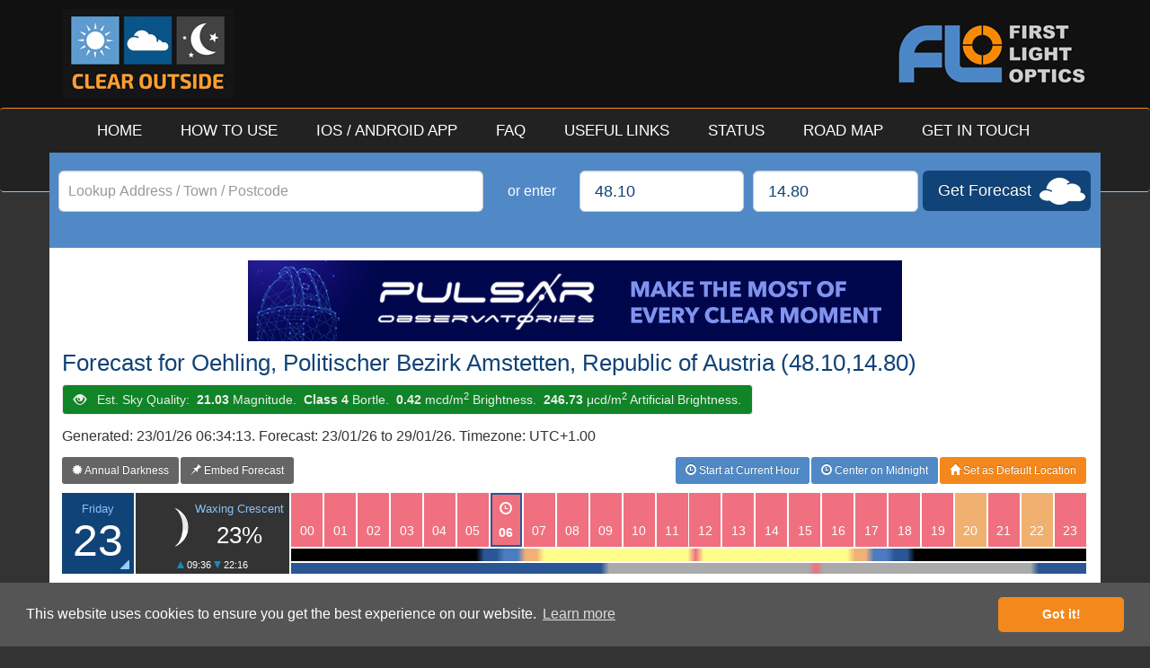

--- FILE ---
content_type: text/html; charset=UTF-8
request_url: https://clearoutside.com/forecast/48.10/14.80?view=midnight
body_size: 12521
content:
<!DOCTYPE html>
<html lang="en">

<head>

  <meta charset="utf-8">
  <meta http-equiv="X-UA-Compatible" content="IE=edge">
  <meta name="viewport" content="width=device-width, initial-scale=1">
  <title>Clear Outside v1.0 - International Weather Forecasts For Astronomers</title>

  <link rel="shortcut icon" href="https://clearoutside.com/public/images/favicon.png">

  <!-- App Store Link -->

  <meta name="apple-itunes-app" content="app-id=921555752">

  <!-- Bootstrap CSS -->
  <link href="https://clearoutside.com/public/css/bootstrap.min.css?v=22042023a" rel="stylesheet">


  <!-- Clear Outside CSS -->
  <link href="https://clearoutside.com/public/css/clear_outside.css?v=22042023a" rel="stylesheet">


  <!-- Climacons Font CSS -->
  <link href="https://clearoutside.com/public/css/climacons-font.css?v=22042023a" rel="stylesheet">

  <!-- HTML5 Shim and Respond.js IE8 support of HTML5 elements and media queries -->
  <!--[if lt IE 9]>
    <script src="https://oss.maxcdn.com/libs/html5shiv/3.7.0/html5shiv.js"></script>
    <script src="https://oss.maxcdn.com/libs/respond.js/1.4.2/respond.min.js"></script>
  <![endif]-->

  <!-- IE9 And Below Specific CSS -->
  <!--[if lt IE 10]>
    <link href="https://clearoutside.com/public/css/clear_outside_ie.css?v=22042023a" rel="stylesheet">
  <![endif]-->

  <!-- Google tag (gtag.js) -->
  <script async src="https://www.googletagmanager.com/gtag/js?id=G-ZTEGK27ZGB"></script>
  <script>
    window.dataLayer = window.dataLayer || [];
    function gtag(){dataLayer.push(arguments);}
    gtag('js', new Date());

    gtag('config', 'G-ZTEGK27ZGB');
  </script>

</head>

<body role="document">



    <!-- Header -->

    <header class="page-header">

      <div class="container">

        <a href="https://clearoutside.com/" title="Clear Outside - Home" class="logo"><img src="https://clearoutside.com/public/images/clear_outside_logo.jpg" class="img-responsive" alt="Clear Outside Logo" /></a>

        <a href="http://www.firstlightoptics.com/" target="_NEW" title="Brought to you by: First Light Optics" class="top_banner"><img src="https://clearoutside.com/public/images/flo_banner.png" class="img-responsive" alt="First Light Optics Logo" /></a>

      </div>


    <!-- Navigation -->
    <div class="navbar navbar-inverse" role="navigation">
      <div class="container">
        <div class="navbar-header">
          <button type="button" class="navbar-toggle" data-toggle="collapse" data-target=".navbar-collapse">
            <span class="sr-only">Toggle navigation</span>
            <span class="icon-bar"></span>
            <span class="icon-bar"></span>
            <span class="icon-bar"></span>
          </button>
        </div>
        <div class="navbar-collapse collapse">
          <ul class="nav navbar-nav">
            <li><a href="https://clearoutside.com/">HOME</a></li>
            <li><a href="https://clearoutside.com/page/how_to_use/">HOW TO USE</a></li>
            <li><a href="https://clearoutside.com/page/app/">IOS / ANDROID APP</a></li>
            <li><a href="https://clearoutside.com/page/faq/">FAQ</a></li>
            <li><a href="https://clearoutside.com/page/useful_links/">USEFUL LINKS</a></li>
            <li><a href="https://clearoutside.com/page/status/">STATUS</a></li>
            <li><a href="https://clearoutside.com/page/road_map/">ROAD MAP</a></li>
            <li><a href="https://clearoutside.com/page/get_in_touch/">GET IN TOUCH</a></li>
          </ul>
        </div>
      </div>
    </div>

    </header>

  <div class="container address_form">

  <form action="https://clearoutside.com/forecast/view_forecast" class="form-inline" id="address_search_form" role="form" method="post" accept-charset="utf-8">
                                   <input type="hidden" name="csrf_token" value="e7b1bbf7c6360e7777f6cf9953e7ac1a" />

      <div class="row">
        
        <div class="form-group col-xs-12 col-sm-10 col-md-4 col-lg-5" style="padding: 0px 5px;">

          <label class="sr-only" for="address">Lookup Address / Town / Postcode</label>
          <div class="autocomplete-container" id="address_id"></div>

        </div>

        <div class="form-group col-xs-2 col-md-1 col-lg-1" style="padding: 0px; text-align: center;">

          <label>or enter</label>

        </div>

        <div class="form-group col-xs-5 col-sm-3 col-md-2 col-lg-2" style="padding: 0px 5px;">

          <label class="sr-only" for="latitude">Latitude</label>
          <input type="latitude" class="form-control input-lg" style="width: 100%;" name="latitude" id="latitude_id" placeholder="Latitude" value="48.10" />

        </div>

        <div class="form-group col-xs-5 col-sm-3 col-md-2 col-lg-2" style="padding: 0px 5px;">

          <label class="sr-only" for="longitude">Longitude</label>
          <input type="longitude" class="form-control input-lg" style="width: 100%;" name="longitude" id="longitude_id" placeholder="Longitude" value="14.80" />

        </div>

        <button type="submit" class="btn btn-lg btn-get_forecast">Get Forecast</button>

      </div>

    </form>

  </div>

  <div class="container content" role="main">

    <div id="address_form_alerts"></div>


<br />
<a href="https://www.ikarusimaging.com/pulsar-observatories/?utm_source=clear_outside&utm_medium=website_banner&utm_campaign=co_pulsar_observatories" target="_BLANK" title="Pulsar Observatories - Package Deals Available!"><img src="https://clearoutside.com/public/banners/co_pulsar_observatories_banner.jpg" class="center-block img-responsive" /></a>


<h1>Forecast for Oehling, Politischer Bezirk Amstetten, Republic of Austria (48.10,14.80)</h1>

<span class="btn btn-primary btn-bortle-4"><span class="glyphicon glyphicon-eye-open" style="top: 2px;"></span> &nbsp; Est. Sky Quality: &nbsp;<strong>21.03</strong> Magnitude. &nbsp;<strong>Class 4</strong> Bortle. &nbsp;<strong>0.42</strong> mcd/m<sup>2</sup> Brightness. &nbsp;<strong>246.73</strong> μcd/m<sup>2</sup> Artificial Brightness.</span>

<h2>Generated: 23/01/26 06:34:13. Forecast: 23/01/26 to 29/01/26. Timezone: UTC+1.00</h2>

<a href="https://clearoutside.com/annual_darkness/48.10/14.80" class="btn btn-sm btn-secondary_navigation pull-left" title="Show The Annual Darkness Chart For This Location"><span class="glyphicon glyphicon-certificate"></span> Annual Darkness</a>

<a href="https://clearoutside.com/forecast_embed/48.10/14.80" class="btn btn-sm btn-secondary_navigation pull-left" title="Embed This Forecast On Your Own Website, Blog or Forum Signature"><span class="glyphicon glyphicon-pushpin"></span> Embed Forecast</a>

<button type="submit" class="btn btn-sm btn-set_default" id="default_location_button" title="Click here to set 48.10,14.80 as your default location"><span class="glyphicon glyphicon-home"></span> Set as Default Location</button>

<a href="?view=midday" class="btn btn-sm btn-switch_view" id="switch_view_button" title="Click Here to Center on Midnight"><span class="glyphicon glyphicon-time"></span> Center on Midnight</a>

<a href="?view=current" class="btn btn-sm btn-switch_view" id="switch_view_button" title="Click Here to Start the Forecast at the Current Hour"><span class="glyphicon glyphicon-time"></span> Start at Current Hour</a>

<div class="fc" id="forecast">

      <div class="fc_day" id="day_0">

        <div class="fc_day_date" title="Show Detailed Forecast"><span>Friday</span> 23</div>

        <div class="fc_moon" data-container="body" data-toggle="popover" data-placement="right" data-content="<strong>Time:</strong> 15:48 23/01/2026 <br /> <strong>Altitude:</strong> 43.3&deg; <br /> <strong>Distance:</strong> 235,892 miles <br /> <strong>Rise:</strong> 09:36 23/01/2026 <br /> <strong>Set:</strong> 22:16 23/01/2026" data-title="Moon Meridian Details">

          <div class="fc_moon_phase_image moon_phase_20" title="Waxing Crescent"></div>

          <span class="fc_moon_phase">Waxing Crescent</span>

          <span class="fc_moon_percentage">23%</span>

          <span class="fc_moon_riseset"><img src="https://clearoutside.com/public/images/rise_icon.png" alt="Moon Rise" height="8px" width="8px" /> 09:36 <img src="https://clearoutside.com/public/images/set_icon.png" alt="Moon Set" height="8px" width="8px" />  22:16</span>

        </div>

        <div class="fc_hours fc_hour_ratings">

          <ul>              <li class="fc_bad"><span class="glyphicon glyphicon-time"></span> 00 <span>Bad</span></li>              <li class="fc_bad"><span class="glyphicon glyphicon-time"></span> 01 <span>Bad</span></li>              <li class="fc_bad"><span class="glyphicon glyphicon-time"></span> 02 <span>Bad</span></li>              <li class="fc_bad"><span class="glyphicon glyphicon-time"></span> 03 <span>Bad</span></li>              <li class="fc_bad"><span class="glyphicon glyphicon-time"></span> 04 <span>Bad</span></li>              <li class="fc_bad"><span class="glyphicon glyphicon-time"></span> 05 <span>Bad</span></li>              <li class="fc_bad"><span class="glyphicon glyphicon-time"></span> 06 <span>Bad</span></li>              <li class="fc_bad"><span class="glyphicon glyphicon-time"></span> 07 <span>Bad</span></li>              <li class="fc_bad"><span class="glyphicon glyphicon-time"></span> 08 <span>Bad</span></li>              <li class="fc_bad"><span class="glyphicon glyphicon-time"></span> 09 <span>Bad</span></li>              <li class="fc_bad"><span class="glyphicon glyphicon-time"></span> 10 <span>Bad</span></li>              <li class="fc_bad"><span class="glyphicon glyphicon-time"></span> 11 <span>Bad</span></li>              <li class="fc_bad"><span class="glyphicon glyphicon-time"></span> 12 <span>Bad</span></li>              <li class="fc_bad"><span class="glyphicon glyphicon-time"></span> 13 <span>Bad</span></li>              <li class="fc_bad"><span class="glyphicon glyphicon-time"></span> 14 <span>Bad</span></li>              <li class="fc_bad"><span class="glyphicon glyphicon-time"></span> 15 <span>Bad</span></li>              <li class="fc_bad"><span class="glyphicon glyphicon-time"></span> 16 <span>Bad</span></li>              <li class="fc_bad"><span class="glyphicon glyphicon-time"></span> 17 <span>Bad</span></li>              <li class="fc_bad"><span class="glyphicon glyphicon-time"></span> 18 <span>Bad</span></li>              <li class="fc_bad"><span class="glyphicon glyphicon-time"></span> 19 <span>Bad</span></li>              <li class="fc_ok"><span class="glyphicon glyphicon-time"></span> 20 <span>OK</span></li>              <li class="fc_bad"><span class="glyphicon glyphicon-time"></span> 21 <span>Bad</span></li>              <li class="fc_ok"><span class="glyphicon glyphicon-time"></span> 22 <span>OK</span></li>              <li class="fc_bad"><span class="glyphicon glyphicon-time"></span> 23 <span>Bad</span></li>
          </ul>

          <div class="fc_daylight" data-container="body" data-toggle="popover" data-placement="right" data-content="<strong>Sunrise:</strong> 07:38 &nbsp; &nbsp; &nbsp;&nbsp; <strong>Sunset:</strong> 16:46 <br /> <strong>Sun Transit:</strong> 12:12 <br /> <strong>Civil Dark:</strong> 17:20 - 07:04 <br /> <strong>Nautical Dark:</strong> 17:58 - 06:26 <br /> <strong>Astro Dark:</strong> 18:35 - 05:49" data-title="Sun Rise/Set Details"><div class="fc_moonlight"></div><span>Sun - Rise: 07:38, Set: 16:46, Transit: 12:12.  Moon - Rise: 09:36, Set: 22:16. Civil Dark: 17:20 - 07:04. Nautical Dark: 17:58 - 06:26. <strong>Astro Dark: 18:35 - 05:49</strong></span></div>

        </div>

        <div class="fc_detail hidden-xs">
          <div class="fc_detail_row">

            <span class="fc_detail_label"><span>Total Clouds (% Sky Obscured)</span></span>

            <div class="fc_hours">

              <ul>              <li class="fc_cl_20">79</li>              <li class="fc_cl_50">49</li>              <li class="fc_cl_35">65</li>              <li class="fc_cl_35">66</li>              <li class="fc_cl_25">75</li>              <li class="fc_cl_20">81</li>              <li class="fc_cl_10">90</li>              <li class="fc_cl_20">82</li>              <li class="fc_cl_15">85</li>              <li class="fc_cl_10">89</li>              <li class="fc_cl_25">76</li>              <li class="fc_cl_10">88</li>              <li class="fc_cl_40">62</li>              <li class="fc_cl_35">65</li>              <li class="fc_cl_0">100</li>              <li class="fc_cl_0">100</li>              <li class="fc_cl_40">62</li>              <li class="fc_cl_55">43</li>              <li class="fc_cl_60">40</li>              <li class="fc_cl_60">40</li>              <li class="fc_cl_60">38</li>              <li class="fc_cl_50">50</li>              <li class="fc_cl_60">39</li>              <li class="fc_cl_45">56</li>              </ul>

            </div>

          </div>

          <div class="fc_detail_row">

            <span class="fc_detail_label"><span>Low Clouds (% Sky Obscured)</span></span>

            <div class="fc_hours">

              <ul>              <li class="fc_cl_30">71</li>              <li class="fc_cl_30">69</li>              <li class="fc_cl_25">76</li>              <li class="fc_cl_25">77</li>              <li class="fc_cl_25">77</li>              <li class="fc_cl_25">75</li>              <li class="fc_cl_55">43</li>              <li class="fc_cl_55">43</li>              <li class="fc_cl_55">47</li>              <li class="fc_cl_60">38</li>              <li class="fc_cl_70">32</li>              <li class="fc_cl_70">29</li>              <li class="fc_cl_85">17</li>              <li class="fc_cl_85">13</li>              <li class="fc_cl_100">0</li>              <li class="fc_cl_100">0</li>              <li class="fc_cl_85">16</li>              <li class="fc_cl_75">25</li>              <li class="fc_cl_70">31</li>              <li class="fc_cl_70">32</li>              <li class="fc_cl_70">31</li>              <li class="fc_cl_70">32</li>              <li class="fc_cl_65">34</li>              <li class="fc_cl_55">43</li>              </ul>

            </div>

          </div>

          <div class="fc_detail_row">

            <span class="fc_detail_label"><span>Medium Clouds (% Sky Obscured)</span></span>

            <div class="fc_hours">

              <ul>              <li class="fc_cl_100">0</li>              <li class="fc_cl_100">0</li>              <li class="fc_cl_100">0</li>              <li class="fc_cl_100">0</li>              <li class="fc_cl_100">0</li>              <li class="fc_cl_100">0</li>              <li class="fc_cl_100">1</li>              <li class="fc_cl_70">28</li>              <li class="fc_cl_15">85</li>              <li class="fc_cl_30">72</li>              <li class="fc_cl_25">74</li>              <li class="fc_cl_50">50</li>              <li class="fc_cl_55">43</li>              <li class="fc_cl_100">1</li>              <li class="fc_cl_30">70</li>              <li class="fc_cl_5">97</li>              <li class="fc_cl_40">62</li>              <li class="fc_cl_60">38</li>              <li class="fc_cl_100">2</li>              <li class="fc_cl_100">2</li>              <li class="fc_cl_100">0</li>              <li class="fc_cl_100">0</li>              <li class="fc_cl_100">0</li>              <li class="fc_cl_60">41</li>              </ul>

            </div>

          </div>

          <div class="fc_detail_row">

            <span class="fc_detail_label"><span>High Clouds (% Sky Obscured)</span></span>

            <div class="fc_hours">

              <ul>              <li class="fc_cl_100">0</li>              <li class="fc_cl_100">0</li>              <li class="fc_cl_90">9</li>              <li class="fc_cl_85">13</li>              <li class="fc_cl_40">59</li>              <li class="fc_cl_30">71</li>              <li class="fc_cl_65">36</li>              <li class="fc_cl_30">68</li>              <li class="fc_cl_65">36</li>              <li class="fc_cl_85">14</li>              <li class="fc_cl_95">7</li>              <li class="fc_cl_95">5</li>              <li class="fc_cl_80">21</li>              <li class="fc_cl_50">48</li>              <li class="fc_cl_0">100</li>              <li class="fc_cl_0">100</li>              <li class="fc_cl_60">40</li>              <li class="fc_cl_100">0</li>              <li class="fc_cl_100">2</li>              <li class="fc_cl_100">2</li>              <li class="fc_cl_95">3</li>              <li class="fc_cl_85">16</li>              <li class="fc_cl_95">3</li>              <li class="fc_cl_95">3</li>              </ul>

            </div>

          </div>
          <div class="fc_detail_row">

            <span class="fc_detail_label"><span>ISS Passover</span></span>

            <div class="fc_hours">

              <ul>              <li class="fc_none"></li>              <li class="fc_none"></li>              <li class="fc_none"></li>              <li class="fc_none"></li>              <li class="fc_none"></li>              <li class="fc_none"></li>              <li class="fc_none"></li>              <li class="fc_none"></li>              <li class="fc_none"></li>              <li class="fc_none"></li>              <li class="fc_none"></li>              <li class="fc_none"></li>              <li class="fc_none"></li>              <li class="fc_none"></li>              <li class="fc_none"></li>              <li class="fc_none"></li>              <li class="fc_none"></li>              <li class="fc_none"></li>              <li class="fc_iss" data-container="body" data-toggle="popover" data-placement="right" data-content="<strong>Start:</strong> 18:43:16 (WNW - 10&deg;) <br /><strong>Max:</strong> 18:46:26 (N - 61&deg;) <br /><strong>End:</strong> 18:46:26 (N - 61&deg;) <br /><strong>Magnitude:</strong> -3.2<br />" data-title="ISS Passover Times/Details"><span></span></li>              <li class="fc_none"></li>              <li class="fc_none"></li>              <li class="fc_none"></li>              <li class="fc_none"></li>              <li class="fc_none"></li>              </ul>

            </div>

          </div>

          <div class="fc_detail_row">

            <span class="fc_detail_label"><span>Visibility (miles)</span></span>

            <div class="fc_hours">

              <ul>              <li class="fc_none">-</li>              <li class="fc_none">-</li>              <li class="fc_none">-</li>              <li class="fc_none">-</li>              <li class="fc_none">-</li>              <li class="fc_none">-</li>              <li class="fc_good">9</li>              <li class="fc_good">9</li>              <li class="fc_good">9</li>              <li class="fc_good">9</li>              <li class="fc_good">9</li>              <li class="fc_good">9</li>              <li class="fc_good">9</li>              <li class="fc_good">9</li>              <li class="fc_good">9</li>              <li class="fc_good">9</li>              <li class="fc_good">9</li>              <li class="fc_good">9</li>              <li class="fc_good">9</li>              <li class="fc_good">9</li>              <li class="fc_good">9</li>              <li class="fc_good">9</li>              <li class="fc_good">9</li>              <li class="fc_ok">8</li>              </ul>

            </div>

          </div>

          <div class="fc_detail_row">

            <span class="fc_detail_label"><span>Fog (%)</span></span>

            <div class="fc_hours">

              <ul>              <li class="fc_none">-</li>              <li class="fc_none">-</li>              <li class="fc_none">-</li>              <li class="fc_none">-</li>              <li class="fc_none">-</li>              <li class="fc_none">-</li>              <li class="fc_bad">91</li>              <li class="fc_bad">95</li>              <li class="fc_bad">98</li>              <li class="fc_bad">100</li>              <li class="fc_bad">98</li>              <li class="fc_bad">100</li>              <li class="fc_bad">41</li>              <li class="fc_good">0</li>              <li class="fc_good">0</li>              <li class="fc_good">0</li>              <li class="fc_good">0</li>              <li class="fc_good">0</li>              <li class="fc_good">0</li>              <li class="fc_good">0</li>              <li class="fc_good">0</li>              <li class="fc_good">1</li>              <li class="fc_good">4</li>              <li class="fc_ok">9</li>              </ul>

            </div>

          </div>

          <div class="fc_detail_row">

            <span class="fc_detail_label"><span>Precipitation Type</span></span>

            <div class="fc_hours">

              <ul>              <li class="fc_none" title="None"><span>None</span></li>              <li class="fc_none" title="None"><span>None</span></li>              <li class="fc_none" title="None"><span>None</span></li>              <li class="fc_none" title="None"><span>None</span></li>              <li class="fc_none" title="None"><span>None</span></li>              <li class="fc_none" title="None"><span>None</span></li>              <li class="fc_none" title="None"><span>None</span></li>              <li class="fc_none" title="None"><span>None</span></li>              <li class="fc_none" title="None"><span>None</span></li>              <li class="fc_none" title="None"><span>None</span></li>              <li class="fc_none" title="None"><span>None</span></li>              <li class="fc_none" title="None"><span>None</span></li>              <li class="fc_none" title="None"><span>None</span></li>              <li class="fc_none" title="None"><span>None</span></li>              <li class="fc_none" title="None"><span>None</span></li>              <li class="fc_none" title="None"><span>None</span></li>              <li class="fc_none" title="None"><span>None</span></li>              <li class="fc_none" title="None"><span>None</span></li>              <li class="fc_none" title="None"><span>None</span></li>              <li class="fc_none" title="None"><span>None</span></li>              <li class="fc_none" title="None"><span>None</span></li>              <li class="fc_none" title="None"><span>None</span></li>              <li class="fc_none" title="None"><span>None</span></li>              <li class="fc_none" title="None"><span>None</span></li>              </ul>

            </div>

          </div>

          <div class="fc_detail_row">

            <span class="fc_detail_label"><span>Precipitation Probability (%)</span></span>

            <div class="fc_hours">

              <ul>              <li class="fc_good">0</li>              <li class="fc_good">0</li>              <li class="fc_good">0</li>              <li class="fc_good">0</li>              <li class="fc_good">0</li>              <li class="fc_good">0</li>              <li class="fc_good">0</li>              <li class="fc_good">0</li>              <li class="fc_good">0</li>              <li class="fc_good">0</li>              <li class="fc_good">0</li>              <li class="fc_good">0</li>              <li class="fc_good">0</li>              <li class="fc_good">0</li>              <li class="fc_good">0</li>              <li class="fc_good">0</li>              <li class="fc_good">0</li>              <li class="fc_good">0</li>              <li class="fc_good">0</li>              <li class="fc_good">0</li>              <li class="fc_good">0</li>              <li class="fc_good">0</li>              <li class="fc_good">0</li>              <li class="fc_good">0</li>              </ul>

            </div>

          </div>

          <div class="fc_detail_row">

            <span class="fc_detail_label"><span>Precipitation Amount (mm)</span></span>

            <div class="fc_hours">

              <ul>              <li class="fc_good">0</li>              <li class="fc_good">0</li>              <li class="fc_good">0</li>              <li class="fc_good">0</li>              <li class="fc_good">0</li>              <li class="fc_good">0</li>              <li class="fc_good">0</li>              <li class="fc_good">0</li>              <li class="fc_good">0</li>              <li class="fc_good">0</li>              <li class="fc_good">0</li>              <li class="fc_good">0</li>              <li class="fc_good">0</li>              <li class="fc_good">0</li>              <li class="fc_good">0</li>              <li class="fc_good">0</li>              <li class="fc_good">0</li>              <li class="fc_good">0</li>              <li class="fc_good">0</li>              <li class="fc_good">0</li>              <li class="fc_good">0</li>              <li class="fc_good">0</li>              <li class="fc_good">0</li>              <li class="fc_good">0</li>              </ul>

            </div>

          </div>

          <div class="fc_detail_row fc_detail_row_tall">

            <span class="fc_detail_label"><span>Wind Speed/Direction (mph)</span></span>

            <div class="fc_hours">

              <ul>              <li title="2mph from the South-East (132&deg;)" class="fc_wind south-east fc_good"><span>2</span></li>
              <li title="5mph from the South-East (128&deg;)" class="fc_wind south-east fc_good"><span>5</span></li>
              <li title="5mph from the South-East (124&deg;)" class="fc_wind south-east fc_good"><span>5</span></li>
              <li title="5mph from the South-East (124&deg;)" class="fc_wind south-east fc_good"><span>5</span></li>
              <li title="5mph from the South-East (124&deg;)" class="fc_wind south-east fc_good"><span>5</span></li>
              <li title="5mph from the East-South-East (117&deg;)" class="fc_wind east-south-east fc_good"><span>5</span></li>
              <li title="2mph from the South-East (130&deg;)" class="fc_wind south-east fc_good"><span>2</span></li>
              <li title="2mph from the South-East (135&deg;)" class="fc_wind south-east fc_good"><span>2</span></li>
              <li title="2mph from the South-East (126&deg;)" class="fc_wind south-east fc_good"><span>2</span></li>
              <li title="2mph from the East (97&deg;)" class="fc_wind east fc_good"><span>2</span></li>
              <li title="3mph from the East-North-East (67&deg;)" class="fc_wind east-north-east fc_good"><span>3</span></li>
              <li title="4mph from the East-North-East (61&deg;)" class="fc_wind east-north-east fc_good"><span>4</span></li>
              <li title="4mph from the East-North-East (64&deg;)" class="fc_wind east-north-east fc_good"><span>4</span></li>
              <li title="5mph from the East-North-East (63&deg;)" class="fc_wind east-north-east fc_good"><span>5</span></li>
              <li title="5mph from the East-North-East (63&deg;)" class="fc_wind east-north-east fc_good"><span>5</span></li>
              <li title="5mph from the East-North-East (65&deg;)" class="fc_wind east-north-east fc_good"><span>5</span></li>
              <li title="5mph from the East (80&deg;)" class="fc_wind east fc_good"><span>5</span></li>
              <li title="5mph from the East-South-East (103&deg;)" class="fc_wind east-south-east fc_good"><span>5</span></li>
              <li title="5mph from the East-South-East (110&deg;)" class="fc_wind east-south-east fc_good"><span>5</span></li>
              <li title="4mph from the East-South-East (109&deg;)" class="fc_wind east-south-east fc_good"><span>4</span></li>
              <li title="5mph from the East-South-East (115&deg;)" class="fc_wind east-south-east fc_good"><span>5</span></li>
              <li title="5mph from the East-South-East (115&deg;)" class="fc_wind east-south-east fc_good"><span>5</span></li>
              <li title="4mph from the East-South-East (107&deg;)" class="fc_wind east-south-east fc_good"><span>4</span></li>
              <li title="5mph from the East (100&deg;)" class="fc_wind east fc_good"><span>5</span></li>
              </ul>

            </div>

          </div>

          <div class="fc_detail_row">

            <span class="fc_detail_label"><span>Chance of Frost</span></span>

            <div class="fc_hours">

              <ul>              <li class="climacon snowflake" title="Chance of Frost"></li>              <li class="climacon snowflake" title="Chance of Frost"></li>              <li class="climacon snowflake" title="Chance of Frost"></li>              <li class="climacon snowflake" title="Chance of Frost"></li>              <li class="climacon snowflake" title="Chance of Frost"></li>              <li class="climacon snowflake" title="Chance of Frost"></li>              <li class="climacon snowflake" title="Chance of Frost"></li>              <li class="climacon snowflake" title="Chance of Frost"></li>              <li class="climacon snowflake" title="Chance of Frost"></li>              <li class="climacon snowflake" title="Chance of Frost"></li>              <li class="climacon snowflake" title="Chance of Frost"></li>              <li class="climacon snowflake" title="Chance of Frost"></li>              <li class="climacon snowflake" title="Chance of Frost"></li>              <li class="climacon snowflake" title="Chance of Frost"></li>              <li class="climacon snowflake" title="Chance of Frost"></li>              <li class="climacon snowflake" title="Chance of Frost"></li>              <li class="climacon snowflake" title="Chance of Frost"></li>              <li class="climacon snowflake" title="Chance of Frost"></li>              <li class="climacon snowflake" title="Chance of Frost"></li>              <li class="climacon snowflake" title="Chance of Frost"></li>              <li class="climacon snowflake" title="Chance of Frost"></li>              <li class="climacon snowflake" title="Chance of Frost"></li>              <li class="climacon snowflake" title="Chance of Frost"></li>              <li class="climacon snowflake" title="Chance of Frost"></li>              </ul>

            </div>

          </div>

          <div class="fc_detail_row">

            <span class="fc_detail_label"><span>Temperature (&deg;C)</span></span>

            <div class="fc_hours">

              <ul>              <li class="fc_ok">-9</li>              <li class="fc_ok">-13</li>              <li class="fc_ok">-11</li>              <li class="fc_ok">-12</li>              <li class="fc_ok">-11</li>              <li class="fc_ok">-11</li>              <li class="fc_ok">-8</li>              <li class="fc_ok">-9</li>              <li class="fc_ok">-9</li>              <li class="fc_ok">-8</li>              <li class="fc_ok">-7</li>              <li class="fc_ok">-5</li>              <li class="fc_good">-4</li>              <li class="fc_good">-3</li>              <li class="fc_good">-2</li>              <li class="fc_good">-3</li>              <li class="fc_good">-4</li>              <li class="fc_ok">-5</li>              <li class="fc_ok">-6</li>              <li class="fc_ok">-6</li>              <li class="fc_ok">-6</li>              <li class="fc_ok">-6</li>              <li class="fc_ok">-6</li>              <li class="fc_ok">-6</li>              </ul>

            </div>

          </div>

          <div class="fc_detail_row">

            <span class="fc_detail_label"><span>Feels Like (&deg;C)</span></span>

            <div class="fc_hours">

              <ul>              <li class="fc_ok">-12</li>              <li class="fc_bad">-16</li>              <li class="fc_bad">-15</li>              <li class="fc_bad">-15</li>              <li class="fc_bad">-15</li>              <li class="fc_bad">-15</li>              <li class="fc_ok">-11</li>              <li class="fc_ok">-11</li>              <li class="fc_ok">-11</li>              <li class="fc_ok">-10</li>              <li class="fc_ok">-9</li>              <li class="fc_ok">-8</li>              <li class="fc_ok">-7</li>              <li class="fc_ok">-6</li>              <li class="fc_ok">-6</li>              <li class="fc_ok">-6</li>              <li class="fc_ok">-7</li>              <li class="fc_ok">-7</li>              <li class="fc_ok">-8</li>              <li class="fc_ok">-7</li>              <li class="fc_ok">-7</li>              <li class="fc_ok">-8</li>              <li class="fc_ok">-8</li>              <li class="fc_ok">-9</li>              </ul>

            </div>

          </div>

          <div class="fc_detail_row">

            <span class="fc_detail_label"><span>Dew Point (&deg;C)</span></span>

            <div class="fc_hours">

              <ul>              <li class="fc_ok">-10</li>              <li class="fc_bad">-11</li>              <li class="fc_bad">-11</li>              <li class="fc_bad">-11</li>              <li class="fc_bad">-11</li>              <li class="fc_bad">-11</li>              <li class="fc_ok">-10</li>              <li class="fc_ok">-10</li>              <li class="fc_ok">-10</li>              <li class="fc_good">-11</li>              <li class="fc_good">-12</li>              <li class="fc_good">-11</li>              <li class="fc_good">-10</li>              <li class="fc_good">-10</li>              <li class="fc_good">-8</li>              <li class="fc_good">-7</li>              <li class="fc_good">-6</li>              <li class="fc_ok">-6</li>              <li class="fc_bad">-7</li>              <li class="fc_bad">-7</li>              <li class="fc_bad">-7</li>              <li class="fc_bad">-7</li>              <li class="fc_bad">-7</li>              <li class="fc_bad">-7</li>              </ul>

            </div>

          </div>

          <div class="fc_detail_row">

            <span class="fc_detail_label"><span>Relative Humidity (%)</span></span>

            <div class="fc_hours">

              <ul>              <li class="fc_bad">91</li>              <li class="fc_bad">100</li>              <li class="fc_bad">100</li>              <li class="fc_bad">100</li>              <li class="fc_bad">100</li>              <li class="fc_bad">100</li>              <li class="fc_ok">88</li>              <li class="fc_ok">88</li>              <li class="fc_ok">87</li>              <li class="fc_good">75</li>              <li class="fc_good">66</li>              <li class="fc_good">62</li>              <li class="fc_good">61</li>              <li class="fc_good">59</li>              <li class="fc_good">64</li>              <li class="fc_good">72</li>              <li class="fc_ok">81</li>              <li class="fc_ok">90</li>              <li class="fc_bad">92</li>              <li class="fc_bad">92</li>              <li class="fc_bad">92</li>              <li class="fc_bad">92</li>              <li class="fc_bad">94</li>              <li class="fc_bad">94</li>              </ul>

            </div>

          </div>

          <div class="fc_detail_row">

            <span class="fc_detail_label"><span>Pressure (mb)</span></span>

            <div class="fc_hours">

              <ul>              <li class="fc_none">1005</li>              <li class="fc_none">1004</li>              <li class="fc_none">1005</li>              <li class="fc_none">1005</li>              <li class="fc_none">1004</li>              <li class="fc_none">1004</li>              <li class="fc_none">1004</li>              <li class="fc_none">1004</li>              <li class="fc_none">1005</li>              <li class="fc_none">1004</li>              <li class="fc_none">1004</li>              <li class="fc_none">1004</li>              <li class="fc_none">1003</li>              <li class="fc_none">1003</li>              <li class="fc_none">1002</li>              <li class="fc_none">1002</li>              <li class="fc_none">1002</li>              <li class="fc_none">1003</li>              <li class="fc_none">1003</li>              <li class="fc_none">1003</li>              <li class="fc_none">1003</li>              <li class="fc_none">1003</li>              <li class="fc_none">1004</li>              <li class="fc_none">1004</li>              </ul>

            </div>

          </div>

          <div class="fc_detail_row">

            <span class="fc_detail_label"><span>Ozone (du)</span></span>

            <div class="fc_hours">

              <ul>              <li class="fc_none">378</li>              <li class="fc_none">375</li>              <li class="fc_none">372</li>              <li class="fc_none">371</li>              <li class="fc_none">371</li>              <li class="fc_none">371</li>              <li class="fc_none">370</li>              <li class="fc_none">368</li>              <li class="fc_none">368</li>              <li class="fc_none">368</li>              <li class="fc_none">367</li>              <li class="fc_none">366</li>              <li class="fc_none">365</li>              <li class="fc_none">366</li>              <li class="fc_none">362</li>              <li class="fc_none">363</li>              <li class="fc_none">367</li>              <li class="fc_none">372</li>              <li class="fc_none">371</li>              <li class="fc_none">370</li>              <li class="fc_none">373</li>              <li class="fc_none">376</li>              <li class="fc_none">375</li>              <li class="fc_none">374</li>              </ul>

            </div>

          </div>



		</div>

	</div>

      <div class="fc_day" id="day_1">

        <div class="fc_day_date" title="Show Detailed Forecast"><span>Saturday</span> 24</div>

        <div class="fc_moon" data-container="body" data-toggle="popover" data-placement="right" data-content="<strong>Time:</strong> 16:34 24/01/2026 <br /> <strong>Altitude:</strong> 49.9&deg; <br /> <strong>Distance:</strong> 233,883 miles <br /> <strong>Rise:</strong> 09:52 24/01/2026 <br /> <strong>Set:</strong> 23:34 24/01/2026" data-title="Moon Meridian Details">

          <div class="fc_moon_phase_image moon_phase_30" title="Waxing Crescent"></div>

          <span class="fc_moon_phase">Waxing Crescent</span>

          <span class="fc_moon_percentage">33%</span>

          <span class="fc_moon_riseset"><img src="https://clearoutside.com/public/images/rise_icon.png" alt="Moon Rise" height="8px" width="8px" /> 09:52 <img src="https://clearoutside.com/public/images/set_icon.png" alt="Moon Set" height="8px" width="8px" />  23:34</span>

        </div>

        <div class="fc_hours fc_hour_ratings">

          <ul>              <li class="fc_bad"><span class="glyphicon glyphicon-time"></span> 00 <span>Bad</span></li>              <li class="fc_bad"><span class="glyphicon glyphicon-time"></span> 01 <span>Bad</span></li>              <li class="fc_bad"><span class="glyphicon glyphicon-time"></span> 02 <span>Bad</span></li>              <li class="fc_bad"><span class="glyphicon glyphicon-time"></span> 03 <span>Bad</span></li>              <li class="fc_bad"><span class="glyphicon glyphicon-time"></span> 04 <span>Bad</span></li>              <li class="fc_bad"><span class="glyphicon glyphicon-time"></span> 05 <span>Bad</span></li>              <li class="fc_bad"><span class="glyphicon glyphicon-time"></span> 06 <span>Bad</span></li>              <li class="fc_bad"><span class="glyphicon glyphicon-time"></span> 07 <span>Bad</span></li>              <li class="fc_bad"><span class="glyphicon glyphicon-time"></span> 08 <span>Bad</span></li>              <li class="fc_bad"><span class="glyphicon glyphicon-time"></span> 09 <span>Bad</span></li>              <li class="fc_bad"><span class="glyphicon glyphicon-time"></span> 10 <span>Bad</span></li>              <li class="fc_bad"><span class="glyphicon glyphicon-time"></span> 11 <span>Bad</span></li>              <li class="fc_bad"><span class="glyphicon glyphicon-time"></span> 12 <span>Bad</span></li>              <li class="fc_bad"><span class="glyphicon glyphicon-time"></span> 13 <span>Bad</span></li>              <li class="fc_bad"><span class="glyphicon glyphicon-time"></span> 14 <span>Bad</span></li>              <li class="fc_bad"><span class="glyphicon glyphicon-time"></span> 15 <span>Bad</span></li>              <li class="fc_bad"><span class="glyphicon glyphicon-time"></span> 16 <span>Bad</span></li>              <li class="fc_bad"><span class="glyphicon glyphicon-time"></span> 17 <span>Bad</span></li>              <li class="fc_bad"><span class="glyphicon glyphicon-time"></span> 18 <span>Bad</span></li>              <li class="fc_bad"><span class="glyphicon glyphicon-time"></span> 19 <span>Bad</span></li>              <li class="fc_bad"><span class="glyphicon glyphicon-time"></span> 20 <span>Bad</span></li>              <li class="fc_ok"><span class="glyphicon glyphicon-time"></span> 21 <span>OK</span></li>              <li class="fc_good"><span class="glyphicon glyphicon-time"></span> 22 <span>Good</span></li>              <li class="fc_ok"><span class="glyphicon glyphicon-time"></span> 23 <span>OK</span></li>
          </ul>

          <div class="fc_daylight" data-container="body" data-toggle="popover" data-placement="right" data-content="<strong>Sunrise:</strong> 07:37 &nbsp; &nbsp; &nbsp;&nbsp; <strong>Sunset:</strong> 16:48 <br /> <strong>Sun Transit:</strong> 12:12 <br /> <strong>Civil Dark:</strong> 17:22 - 07:03 <br /> <strong>Nautical Dark:</strong> 18:00 - 06:25 <br /> <strong>Astro Dark:</strong> 18:37 - 05:48" data-title="Sun Rise/Set Details"><div class="fc_moonlight"></div><span>Sun - Rise: 07:37, Set: 16:48, Transit: 12:12.  Moon - Rise: 09:52, Set: 23:34. Civil Dark: 17:22 - 07:03. Nautical Dark: 18:00 - 06:25. <strong>Astro Dark: 18:37 - 05:48</strong></span></div>

        </div>

        <div class="fc_detail hidden-xs">
          <div class="fc_detail_row">

            <span class="fc_detail_label"><span>Total Clouds (% Sky Obscured)</span></span>

            <div class="fc_hours">

              <ul>              <li class="fc_cl_20">78</li>              <li class="fc_cl_10">88</li>              <li class="fc_cl_25">73</li>              <li class="fc_cl_15">86</li>              <li class="fc_cl_5">97</li>              <li class="fc_cl_0">99</li>              <li class="fc_cl_10">92</li>              <li class="fc_cl_15">85</li>              <li class="fc_cl_15">87</li>              <li class="fc_cl_5">97</li>              <li class="fc_cl_0">100</li>              <li class="fc_cl_0">100</li>              <li class="fc_cl_0">100</li>              <li class="fc_cl_0">100</li>              <li class="fc_cl_25">73</li>              <li class="fc_cl_15">85</li>              <li class="fc_cl_45">55</li>              <li class="fc_cl_10">91</li>              <li class="fc_cl_0">99</li>              <li class="fc_cl_50">51</li>              <li class="fc_cl_55">44</li>              <li class="fc_cl_85">16</li>              <li class="fc_cl_95">6</li>              <li class="fc_cl_85">14</li>              </ul>

            </div>

          </div>

          <div class="fc_detail_row">

            <span class="fc_detail_label"><span>Low Clouds (% Sky Obscured)</span></span>

            <div class="fc_hours">

              <ul>              <li class="fc_cl_30">70</li>              <li class="fc_cl_30">68</li>              <li class="fc_cl_35">65</li>              <li class="fc_cl_40">61</li>              <li class="fc_cl_55">43</li>              <li class="fc_cl_60">39</li>              <li class="fc_cl_60">41</li>              <li class="fc_cl_60">40</li>              <li class="fc_cl_55">44</li>              <li class="fc_cl_60">41</li>              <li class="fc_cl_50">50</li>              <li class="fc_cl_50">50</li>              <li class="fc_cl_55">43</li>              <li class="fc_cl_55">43</li>              <li class="fc_cl_60">38</li>              <li class="fc_cl_65">35</li>              <li class="fc_cl_75">26</li>              <li class="fc_cl_75">25</li>              <li class="fc_cl_75">26</li>              <li class="fc_cl_75">26</li>              <li class="fc_cl_70">28</li>              <li class="fc_cl_85">13</li>              <li class="fc_cl_95">5</li>              <li class="fc_cl_90">10</li>              </ul>

            </div>

          </div>

          <div class="fc_detail_row">

            <span class="fc_detail_label"><span>Medium Clouds (% Sky Obscured)</span></span>

            <div class="fc_hours">

              <ul>              <li class="fc_cl_70">31</li>              <li class="fc_cl_70">31</li>              <li class="fc_cl_100">0</li>              <li class="fc_cl_100">2</li>              <li class="fc_cl_90">8</li>              <li class="fc_cl_40">60</li>              <li class="fc_cl_65">36</li>              <li class="fc_cl_100">2</li>              <li class="fc_cl_100">2</li>              <li class="fc_cl_30">70</li>              <li class="fc_cl_20">79</li>              <li class="fc_cl_75">25</li>              <li class="fc_cl_50">49</li>              <li class="fc_cl_25">76</li>              <li class="fc_cl_90">9</li>              <li class="fc_cl_15">85</li>              <li class="fc_cl_45">55</li>              <li class="fc_cl_20">80</li>              <li class="fc_cl_25">77</li>              <li class="fc_cl_50">51</li>              <li class="fc_cl_55">44</li>              <li class="fc_cl_95">7</li>              <li class="fc_cl_100">0</li>              <li class="fc_cl_100">0</li>              </ul>

            </div>

          </div>

          <div class="fc_detail_row">

            <span class="fc_detail_label"><span>High Clouds (% Sky Obscured)</span></span>

            <div class="fc_hours">

              <ul>              <li class="fc_cl_95">7</li>              <li class="fc_cl_50">48</li>              <li class="fc_cl_75">25</li>              <li class="fc_cl_35">66</li>              <li class="fc_cl_10">91</li>              <li class="fc_cl_5">95</li>              <li class="fc_cl_40">61</li>              <li class="fc_cl_40">60</li>              <li class="fc_cl_60">40</li>              <li class="fc_cl_65">35</li>              <li class="fc_cl_65">35</li>              <li class="fc_cl_70">31</li>              <li class="fc_cl_70">30</li>              <li class="fc_cl_50">50</li>              <li class="fc_cl_45">53</li>              <li class="fc_cl_80">20</li>              <li class="fc_cl_60">41</li>              <li class="fc_cl_15">85</li>              <li class="fc_cl_20">82</li>              <li class="fc_cl_65">34</li>              <li class="fc_cl_80">20</li>              <li class="fc_cl_100">0</li>              <li class="fc_cl_100">0</li>              <li class="fc_cl_95">6</li>              </ul>

            </div>

          </div>
          <div class="fc_detail_row">

            <span class="fc_detail_label"><span>ISS Passover</span></span>

            <div class="fc_hours">

              <ul>              <li class="fc_none"></li>              <li class="fc_none"></li>              <li class="fc_none"></li>              <li class="fc_none"></li>              <li class="fc_none"></li>              <li class="fc_none"></li>              <li class="fc_none"></li>              <li class="fc_none"></li>              <li class="fc_none"></li>              <li class="fc_none"></li>              <li class="fc_none"></li>              <li class="fc_none"></li>              <li class="fc_none"></li>              <li class="fc_none"></li>              <li class="fc_none"></li>              <li class="fc_none"></li>              <li class="fc_none"></li>              <li class="fc_iss" data-container="body" data-toggle="popover" data-placement="right" data-content="<strong>Start:</strong> 17:55:12 (WNW - 10&deg;) <br /><strong>Max:</strong> 17:58:22 (N - 51&deg;) <br /><strong>End:</strong> 18:00:22 (E - 21&deg;) <br /><strong>Magnitude:</strong> -3.0<br />" data-title="ISS Passover Times/Details"><span></span></li>              <li class="fc_none"></li>              <li class="fc_iss" data-container="body" data-toggle="popover" data-placement="right" data-content="<strong>Start:</strong> 19:32:02 (WNW - 10&deg;) <br /><strong>Max:</strong> 19:33:22 (W - 22&deg;) <br /><strong>End:</strong> 19:33:22 (W - 22&deg;) <br /><strong>Magnitude:</strong> -0.7<br />" data-title="ISS Passover Times/Details"><span></span></li>              <li class="fc_none"></li>              <li class="fc_none"></li>              <li class="fc_none"></li>              <li class="fc_none"></li>              </ul>

            </div>

          </div>

          <div class="fc_detail_row">

            <span class="fc_detail_label"><span>Visibility (miles)</span></span>

            <div class="fc_hours">

              <ul>              <li class="fc_ok">5</li>              <li class="fc_ok">5</li>              <li class="fc_ok">5</li>              <li class="fc_ok">5</li>              <li class="fc_ok">5</li>              <li class="fc_good">9</li>              <li class="fc_ok">6</li>              <li class="fc_ok">6</li>              <li class="fc_good">9</li>              <li class="fc_good">9</li>              <li class="fc_good">9</li>              <li class="fc_good">9</li>              <li class="fc_good">9</li>              <li class="fc_good">9</li>              <li class="fc_good">9</li>              <li class="fc_good">9</li>              <li class="fc_good">9</li>              <li class="fc_good">9</li>              <li class="fc_good">9</li>              <li class="fc_good">9</li>              <li class="fc_good">9</li>              <li class="fc_good">9</li>              <li class="fc_good">9</li>              <li class="fc_good">9</li>              </ul>

            </div>

          </div>

          <div class="fc_detail_row">

            <span class="fc_detail_label"><span>Fog (%)</span></span>

            <div class="fc_hours">

              <ul>              <li class="fc_good">3</li>              <li class="fc_good">2</li>              <li class="fc_ok">6</li>              <li class="fc_ok">12</li>              <li class="fc_bad">39</li>              <li class="fc_bad">56</li>              <li class="fc_bad">61</li>              <li class="fc_bad">58</li>              <li class="fc_bad">49</li>              <li class="fc_ok">20</li>              <li class="fc_bad">44</li>              <li class="fc_bad">52</li>              <li class="fc_good">0</li>              <li class="fc_good">0</li>              <li class="fc_good">0</li>              <li class="fc_good">0</li>              <li class="fc_good">0</li>              <li class="fc_good">0</li>              <li class="fc_good">0</li>              <li class="fc_good">0</li>              <li class="fc_good">0</li>              <li class="fc_good">0</li>              <li class="fc_good">0</li>              <li class="fc_good">0</li>              </ul>

            </div>

          </div>

          <div class="fc_detail_row">

            <span class="fc_detail_label"><span>Precipitation Type</span></span>

            <div class="fc_hours">

              <ul>              <li class="fc_none" title="None"><span>None</span></li>              <li class="fc_none" title="None"><span>None</span></li>              <li class="fc_none" title="None"><span>None</span></li>              <li class="fc_none" title="None"><span>None</span></li>              <li class="fc_none" title="None"><span>None</span></li>              <li class="fc_none" title="None"><span>None</span></li>              <li class="fc_none" title="None"><span>None</span></li>              <li class="fc_none" title="None"><span>None</span></li>              <li class="fc_none" title="None"><span>None</span></li>              <li class="fc_none" title="None"><span>None</span></li>              <li class="fc_none" title="None"><span>None</span></li>              <li class="fc_none" title="None"><span>None</span></li>              <li class="fc_none" title="None"><span>None</span></li>              <li class="fc_none" title="None"><span>None</span></li>              <li class="fc_none" title="None"><span>None</span></li>              <li class="fc_none" title="None"><span>None</span></li>              <li class="fc_none" title="None"><span>None</span></li>              <li class="fc_none" title="None"><span>None</span></li>              <li class="fc_none" title="None"><span>None</span></li>              <li class="fc_none" title="None"><span>None</span></li>              <li class="fc_none" title="None"><span>None</span></li>              <li class="fc_none" title="None"><span>None</span></li>              <li class="fc_none" title="None"><span>None</span></li>              <li class="fc_none" title="None"><span>None</span></li>              </ul>

            </div>

          </div>

          <div class="fc_detail_row">

            <span class="fc_detail_label"><span>Precipitation Probability (%)</span></span>

            <div class="fc_hours">

              <ul>              <li class="fc_good">0</li>              <li class="fc_good">0</li>              <li class="fc_good">0</li>              <li class="fc_good">0</li>              <li class="fc_good">0</li>              <li class="fc_good">0</li>              <li class="fc_good">0</li>              <li class="fc_good">0</li>              <li class="fc_good">0</li>              <li class="fc_good">0</li>              <li class="fc_good">0</li>              <li class="fc_good">0</li>              <li class="fc_good">0</li>              <li class="fc_good">0</li>              <li class="fc_good">0</li>              <li class="fc_good">0</li>              <li class="fc_good">0</li>              <li class="fc_good">0</li>              <li class="fc_good">5</li>              <li class="fc_good">5</li>              <li class="fc_good">3</li>              <li class="fc_good">2</li>              <li class="fc_good">0</li>              <li class="fc_good">0</li>              </ul>

            </div>

          </div>

          <div class="fc_detail_row">

            <span class="fc_detail_label"><span>Precipitation Amount (mm)</span></span>

            <div class="fc_hours">

              <ul>              <li class="fc_good">0</li>              <li class="fc_good">0</li>              <li class="fc_good">0</li>              <li class="fc_good">0</li>              <li class="fc_good">0</li>              <li class="fc_good">0</li>              <li class="fc_good">0</li>              <li class="fc_good">0</li>              <li class="fc_good">0</li>              <li class="fc_good">0</li>              <li class="fc_good">0</li>              <li class="fc_good">0</li>              <li class="fc_good">0</li>              <li class="fc_good">0</li>              <li class="fc_good">0</li>              <li class="fc_good">0</li>              <li class="fc_good">0</li>              <li class="fc_good">0</li>              <li class="fc_good">0</li>              <li class="fc_good">0</li>              <li class="fc_good">0</li>              <li class="fc_good">0</li>              <li class="fc_good">0</li>              <li class="fc_good">0</li>              </ul>

            </div>

          </div>

          <div class="fc_detail_row fc_detail_row_tall">

            <span class="fc_detail_label"><span>Wind Speed/Direction (mph)</span></span>

            <div class="fc_hours">

              <ul>              <li title="5mph from the East (101&deg;)" class="fc_wind east fc_good"><span>5</span></li>
              <li title="5mph from the East-South-East (107&deg;)" class="fc_wind east-south-east fc_good"><span>5</span></li>
              <li title="5mph from the East-South-East (103&deg;)" class="fc_wind east-south-east fc_good"><span>5</span></li>
              <li title="5mph from the East-South-East (109&deg;)" class="fc_wind east-south-east fc_good"><span>5</span></li>
              <li title="4mph from the East-South-East (115&deg;)" class="fc_wind east-south-east fc_good"><span>4</span></li>
              <li title="4mph from the East-South-East (115&deg;)" class="fc_wind east-south-east fc_good"><span>4</span></li>
              <li title="3mph from the South-East (127&deg;)" class="fc_wind south-east fc_good"><span>3</span></li>
              <li title="2mph from the South-South-East (161&deg;)" class="fc_wind south-south-east fc_good"><span>2</span></li>
              <li title="2mph from the South-West (221&deg;)" class="fc_wind south-west fc_good"><span>2</span></li>
              <li title="1mph from the South (188&deg;)" class="fc_wind south fc_good"><span>1</span></li>
              <li title="1mph from the South-East (136&deg;)" class="fc_wind south-east fc_good"><span>1</span></li>
              <li title="0mph from the East (84&deg;)" class="fc_wind east fc_good"><span>0</span></li>
              <li title="1mph from the East-North-East (69&deg;)" class="fc_wind east-north-east fc_good"><span>1</span></li>
              <li title="2mph from the East-North-East (57&deg;)" class="fc_wind east-north-east fc_good"><span>2</span></li>
              <li title="2mph from the East-North-East (65&deg;)" class="fc_wind east-north-east fc_good"><span>2</span></li>
              <li title="2mph from the East-North-East (59&deg;)" class="fc_wind east-north-east fc_good"><span>2</span></li>
              <li title="1mph from the East-North-East (75&deg;)" class="fc_wind east-north-east fc_good"><span>1</span></li>
              <li title="2mph from the East-South-East (123&deg;)" class="fc_wind east-south-east fc_good"><span>2</span></li>
              <li title="2mph from the South-East (131&deg;)" class="fc_wind south-east fc_good"><span>2</span></li>
              <li title="2mph from the South-East (128&deg;)" class="fc_wind south-east fc_good"><span>2</span></li>
              <li title="3mph from the South-East (128&deg;)" class="fc_wind south-east fc_good"><span>3</span></li>
              <li title="3mph from the South-East (128&deg;)" class="fc_wind south-east fc_good"><span>3</span></li>
              <li title="3mph from the South-East (128&deg;)" class="fc_wind south-east fc_good"><span>3</span></li>
              <li title="3mph from the East-South-East (112&deg;)" class="fc_wind east-south-east fc_good"><span>3</span></li>
              </ul>

            </div>

          </div>

          <div class="fc_detail_row">

            <span class="fc_detail_label"><span>Chance of Frost</span></span>

            <div class="fc_hours">

              <ul>              <li class="climacon snowflake" title="Chance of Frost"></li>              <li class="climacon snowflake" title="Chance of Frost"></li>              <li class="climacon snowflake" title="Chance of Frost"></li>              <li class="climacon snowflake" title="Chance of Frost"></li>              <li class="climacon snowflake" title="Chance of Frost"></li>              <li class="climacon snowflake" title="Chance of Frost"></li>              <li class="climacon snowflake" title="Chance of Frost"></li>              <li class="climacon snowflake" title="Chance of Frost"></li>              <li class="climacon snowflake" title="Chance of Frost"></li>              <li class="climacon snowflake" title="Chance of Frost"></li>              <li class="climacon snowflake" title="Chance of Frost"></li>              <li class="climacon snowflake" title="Chance of Frost"></li>              <li class="climacon snowflake" title="Chance of Frost"></li>              <li class="climacon snowflake" title="Chance of Frost"></li>              <li class="climacon snowflake" title="Chance of Frost"></li>              <li class="climacon snowflake" title="Chance of Frost"></li>              <li class="climacon snowflake" title="Chance of Frost"></li>              <li class="climacon snowflake" title="Chance of Frost"></li>              <li class="climacon snowflake" title="Chance of Frost"></li>              <li class="climacon snowflake" title="Chance of Frost"></li>              <li class="climacon snowflake" title="Chance of Frost"></li>              <li class="climacon snowflake" title="Chance of Frost"></li>              <li class="climacon snowflake" title="Chance of Frost"></li>              <li class="climacon snowflake" title="Chance of Frost"></li>              </ul>

            </div>

          </div>

          <div class="fc_detail_row">

            <span class="fc_detail_label"><span>Temperature (&deg;C)</span></span>

            <div class="fc_hours">

              <ul>              <li class="fc_ok">-6</li>              <li class="fc_ok">-6</li>              <li class="fc_ok">-6</li>              <li class="fc_ok">-6</li>              <li class="fc_ok">-6</li>              <li class="fc_ok">-6</li>              <li class="fc_ok">-5</li>              <li class="fc_ok">-5</li>              <li class="fc_ok">-5</li>              <li class="fc_good">-4</li>              <li class="fc_good">-3</li>              <li class="fc_good">-2</li>              <li class="fc_good">-1</li>              <li class="fc_good">-1</li>              <li class="fc_good">-1</li>              <li class="fc_good">-1</li>              <li class="fc_good">-1</li>              <li class="fc_good">-2</li>              <li class="fc_good">-2</li>              <li class="fc_good">-3</li>              <li class="fc_good">-3</li>              <li class="fc_good">-3</li>              <li class="fc_good">-3</li>              <li class="fc_good">-3</li>              </ul>

            </div>

          </div>

          <div class="fc_detail_row">

            <span class="fc_detail_label"><span>Feels Like (&deg;C)</span></span>

            <div class="fc_hours">

              <ul>              <li class="fc_ok">-8</li>              <li class="fc_ok">-9</li>              <li class="fc_ok">-9</li>              <li class="fc_ok">-9</li>              <li class="fc_ok">-9</li>              <li class="fc_ok">-9</li>              <li class="fc_ok">-8</li>              <li class="fc_ok">-8</li>              <li class="fc_ok">-8</li>              <li class="fc_ok">-7</li>              <li class="fc_ok">-6</li>              <li class="fc_ok">-5</li>              <li class="fc_good">-4</li>              <li class="fc_good">-4</li>              <li class="fc_good">-4</li>              <li class="fc_good">-3</li>              <li class="fc_good">-4</li>              <li class="fc_good">-4</li>              <li class="fc_ok">-5</li>              <li class="fc_ok">-6</li>              <li class="fc_good">-4</li>              <li class="fc_good">-4</li>              <li class="fc_good">-4</li>              <li class="fc_good">-4</li>              </ul>

            </div>

          </div>

          <div class="fc_detail_row">

            <span class="fc_detail_label"><span>Dew Point (&deg;C)</span></span>

            <div class="fc_hours">

              <ul>              <li class="fc_bad">-7</li>              <li class="fc_bad">-7</li>              <li class="fc_bad">-7</li>              <li class="fc_bad">-7</li>              <li class="fc_bad">-6</li>              <li class="fc_bad">-7</li>              <li class="fc_bad">-6</li>              <li class="fc_bad">-6</li>              <li class="fc_bad">-6</li>              <li class="fc_bad">-5</li>              <li class="fc_good">-6</li>              <li class="fc_good">-5</li>              <li class="fc_good">-5</li>              <li class="fc_good">-5</li>              <li class="fc_good">-4</li>              <li class="fc_good">-4</li>              <li class="fc_ok">-2</li>              <li class="fc_bad">-3</li>              <li class="fc_bad">-3</li>              <li class="fc_bad">-3</li>              <li class="fc_bad">-3</li>              <li class="fc_bad">-3</li>              <li class="fc_bad">-3</li>              <li class="fc_bad">-4</li>              </ul>

            </div>

          </div>

          <div class="fc_detail_row">

            <span class="fc_detail_label"><span>Relative Humidity (%)</span></span>

            <div class="fc_hours">

              <ul>              <li class="fc_bad">96</li>              <li class="fc_bad">96</li>              <li class="fc_bad">94</li>              <li class="fc_bad">94</li>              <li class="fc_bad">96</li>              <li class="fc_bad">94</li>              <li class="fc_bad">96</li>              <li class="fc_bad">94</li>              <li class="fc_bad">96</li>              <li class="fc_bad">92</li>              <li class="fc_ok">84</li>              <li class="fc_good">79</li>              <li class="fc_good">77</li>              <li class="fc_good">77</li>              <li class="fc_good">78</li>              <li class="fc_ok">81</li>              <li class="fc_bad">92</li>              <li class="fc_bad">96</li>              <li class="fc_bad">96</li>              <li class="fc_bad">94</li>              <li class="fc_bad">96</li>              <li class="fc_bad">96</li>              <li class="fc_bad">96</li>              <li class="fc_bad">96</li>              </ul>

            </div>

          </div>

          <div class="fc_detail_row">

            <span class="fc_detail_label"><span>Pressure (mb)</span></span>

            <div class="fc_hours">

              <ul>              <li class="fc_none">1003</li>              <li class="fc_none">1003</li>              <li class="fc_none">1003</li>              <li class="fc_none">1003</li>              <li class="fc_none">1003</li>              <li class="fc_none">1003</li>              <li class="fc_none">1003</li>              <li class="fc_none">1003</li>              <li class="fc_none">1004</li>              <li class="fc_none">1004</li>              <li class="fc_none">1004</li>              <li class="fc_none">1005</li>              <li class="fc_none">1004</li>              <li class="fc_none">1004</li>              <li class="fc_none">1004</li>              <li class="fc_none">1004</li>              <li class="fc_none">1004</li>              <li class="fc_none">1005</li>              <li class="fc_none">1005</li>              <li class="fc_none">1005</li>              <li class="fc_none">1005</li>              <li class="fc_none">1005</li>              <li class="fc_none">1005</li>              <li class="fc_none">1005</li>              </ul>

            </div>

          </div>

          <div class="fc_detail_row">

            <span class="fc_detail_label"><span>Ozone (du)</span></span>

            <div class="fc_hours">

              <ul>              <li class="fc_none">374</li>              <li class="fc_none">373</li>              <li class="fc_none">370</li>              <li class="fc_none">369</li>              <li class="fc_none">368</li>              <li class="fc_none">368</li>              <li class="fc_none">368</li>              <li class="fc_none">369</li>              <li class="fc_none">369</li>              <li class="fc_none">368</li>              <li class="fc_none">369</li>              <li class="fc_none">368</li>              <li class="fc_none">369</li>              <li class="fc_none">371</li>              <li class="fc_none">371</li>              <li class="fc_none">371</li>              <li class="fc_none">374</li>              <li class="fc_none">377</li>              <li class="fc_none">379</li>              <li class="fc_none">381</li>              <li class="fc_none">382</li>              <li class="fc_none">385</li>              <li class="fc_none">385</li>              <li class="fc_none">383</li>              </ul>

            </div>

          </div>



		</div>

	</div>

      <div class="fc_day" id="day_2">

        <div class="fc_day_date" title="Show Detailed Forecast"><span>Sunday</span> 25</div>

        <div class="fc_moon" data-container="body" data-toggle="popover" data-placement="right" data-content="<strong>Time:</strong> 17:22 25/01/2026 <br /> <strong>Altitude:</strong> 56.2&deg; <br /> <strong>Distance:</strong> 231,970 miles <br /> <strong>Rise:</strong> 10:09 25/01/2026 <br /> <strong>Set:</strong> " data-title="Moon Meridian Details">

          <div class="fc_moon_phase_image moon_phase_40" title="Waxing Crescent"></div>

          <span class="fc_moon_phase">Waxing Crescent</span>

          <span class="fc_moon_percentage">44%</span>

          <span class="fc_moon_riseset"><img src="https://clearoutside.com/public/images/rise_icon.png" alt="Moon Rise" height="8px" width="8px" /> 10:09 <img src="https://clearoutside.com/public/images/set_icon.png" alt="Moon Set" height="8px" width="8px" />  No Set</span>

        </div>

        <div class="fc_hours fc_hour_ratings">

          <ul>              <li class="fc_bad"><span class="glyphicon glyphicon-time"></span> 00 <span>Bad</span></li>              <li class="fc_bad"><span class="glyphicon glyphicon-time"></span> 01 <span>Bad</span></li>              <li class="fc_bad"><span class="glyphicon glyphicon-time"></span> 02 <span>Bad</span></li>              <li class="fc_bad"><span class="glyphicon glyphicon-time"></span> 03 <span>Bad</span></li>              <li class="fc_bad"><span class="glyphicon glyphicon-time"></span> 04 <span>Bad</span></li>              <li class="fc_bad"><span class="glyphicon glyphicon-time"></span> 05 <span>Bad</span></li>              <li class="fc_bad"><span class="glyphicon glyphicon-time"></span> 06 <span>Bad</span></li>              <li class="fc_bad"><span class="glyphicon glyphicon-time"></span> 07 <span>Bad</span></li>              <li class="fc_bad"><span class="glyphicon glyphicon-time"></span> 08 <span>Bad</span></li>              <li class="fc_bad"><span class="glyphicon glyphicon-time"></span> 09 <span>Bad</span></li>              <li class="fc_bad"><span class="glyphicon glyphicon-time"></span> 10 <span>Bad</span></li>              <li class="fc_bad"><span class="glyphicon glyphicon-time"></span> 11 <span>Bad</span></li>              <li class="fc_bad"><span class="glyphicon glyphicon-time"></span> 12 <span>Bad</span></li>              <li class="fc_bad"><span class="glyphicon glyphicon-time"></span> 13 <span>Bad</span></li>              <li class="fc_bad"><span class="glyphicon glyphicon-time"></span> 14 <span>Bad</span></li>              <li class="fc_bad"><span class="glyphicon glyphicon-time"></span> 15 <span>Bad</span></li>              <li class="fc_bad"><span class="glyphicon glyphicon-time"></span> 16 <span>Bad</span></li>              <li class="fc_bad"><span class="glyphicon glyphicon-time"></span> 17 <span>Bad</span></li>              <li class="fc_bad"><span class="glyphicon glyphicon-time"></span> 18 <span>Bad</span></li>              <li class="fc_bad"><span class="glyphicon glyphicon-time"></span> 19 <span>Bad</span></li>              <li class="fc_bad"><span class="glyphicon glyphicon-time"></span> 20 <span>Bad</span></li>              <li class="fc_bad"><span class="glyphicon glyphicon-time"></span> 21 <span>Bad</span></li>              <li class="fc_bad"><span class="glyphicon glyphicon-time"></span> 22 <span>Bad</span></li>              <li class="fc_bad"><span class="glyphicon glyphicon-time"></span> 23 <span>Bad</span></li>
          </ul>

          <div class="fc_daylight" data-container="body" data-toggle="popover" data-placement="right" data-content="<strong>Sunrise:</strong> 07:36 &nbsp; &nbsp; &nbsp;&nbsp; <strong>Sunset:</strong> 16:49 <br /> <strong>Sun Transit:</strong> 12:13 <br /> <strong>Civil Dark:</strong> 17:23 - 07:02 <br /> <strong>Nautical Dark:</strong> 18:01 - 06:24 <br /> <strong>Astro Dark:</strong> 18:38 - 05:47" data-title="Sun Rise/Set Details"><div class="fc_moonlight"></div><span>Sun - Rise: 07:36, Set: 16:49, Transit: 12:13.  Moon - Rise: 10:09, Set: No Set. Civil Dark: 17:23 - 07:02. Nautical Dark: 18:01 - 06:24. <strong>Astro Dark: 18:38 - 05:47</strong></span></div>

        </div>

        <div class="fc_detail hidden-xs">
          <div class="fc_detail_row">

            <span class="fc_detail_label"><span>Total Clouds (% Sky Obscured)</span></span>

            <div class="fc_hours">

              <ul>              <li class="fc_cl_55">44</li>              <li class="fc_cl_35">63</li>              <li class="fc_cl_15">86</li>              <li class="fc_cl_35">63</li>              <li class="fc_cl_15">87</li>              <li class="fc_cl_10">89</li>              <li class="fc_cl_5">97</li>              <li class="fc_cl_10">89</li>              <li class="fc_cl_5">95</li>              <li class="fc_cl_0">100</li>              <li class="fc_cl_0">100</li>              <li class="fc_cl_0">100</li>              <li class="fc_cl_0">100</li>              <li class="fc_cl_0">100</li>              <li class="fc_cl_0">100</li>              <li class="fc_cl_0">100</li>              <li class="fc_cl_0">100</li>              <li class="fc_cl_0">100</li>              <li class="fc_cl_0">100</li>              <li class="fc_cl_0">100</li>              <li class="fc_cl_0">100</li>              <li class="fc_cl_0">100</li>              <li class="fc_cl_0">100</li>              <li class="fc_cl_0">100</li>              </ul>

            </div>

          </div>

          <div class="fc_detail_row">

            <span class="fc_detail_label"><span>Low Clouds (% Sky Obscured)</span></span>

            <div class="fc_hours">

              <ul>              <li class="fc_cl_85">13</li>              <li class="fc_cl_85">15</li>              <li class="fc_cl_85">15</li>              <li class="fc_cl_85">16</li>              <li class="fc_cl_85">17</li>              <li class="fc_cl_85">15</li>              <li class="fc_cl_65">36</li>              <li class="fc_cl_55">45</li>              <li class="fc_cl_50">51</li>              <li class="fc_cl_50">50</li>              <li class="fc_cl_40">59</li>              <li class="fc_cl_20">78</li>              <li class="fc_cl_40">62</li>              <li class="fc_cl_10">88</li>              <li class="fc_cl_10">92</li>              <li class="fc_cl_5">93</li>              <li class="fc_cl_10">91</li>              <li class="fc_cl_5">96</li>              <li class="fc_cl_0">100</li>              <li class="fc_cl_0">100</li>              <li class="fc_cl_0">100</li>              <li class="fc_cl_0">100</li>              <li class="fc_cl_0">100</li>              <li class="fc_cl_0">100</li>              </ul>

            </div>

          </div>

          <div class="fc_detail_row">

            <span class="fc_detail_label"><span>Medium Clouds (% Sky Obscured)</span></span>

            <div class="fc_hours">

              <ul>              <li class="fc_cl_100">0</li>              <li class="fc_cl_35">63</li>              <li class="fc_cl_20">80</li>              <li class="fc_cl_75">25</li>              <li class="fc_cl_75">25</li>              <li class="fc_cl_45">57</li>              <li class="fc_cl_75">26</li>              <li class="fc_cl_60">42</li>              <li class="fc_cl_60">39</li>              <li class="fc_cl_0">100</li>              <li class="fc_cl_0">100</li>              <li class="fc_cl_0">100</li>              <li class="fc_cl_0">100</li>              <li class="fc_cl_0">100</li>              <li class="fc_cl_0">100</li>              <li class="fc_cl_0">100</li>              <li class="fc_cl_0">100</li>              <li class="fc_cl_0">100</li>              <li class="fc_cl_0">100</li>              <li class="fc_cl_10">92</li>              <li class="fc_cl_15">85</li>              <li class="fc_cl_20">80</li>              <li class="fc_cl_20">80</li>              <li class="fc_cl_35">65</li>              </ul>

            </div>

          </div>

          <div class="fc_detail_row">

            <span class="fc_detail_label"><span>High Clouds (% Sky Obscured)</span></span>

            <div class="fc_hours">

              <ul>              <li class="fc_cl_75">23</li>              <li class="fc_cl_65">34</li>              <li class="fc_cl_40">61</li>              <li class="fc_cl_35">63</li>              <li class="fc_cl_15">87</li>              <li class="fc_cl_20">79</li>              <li class="fc_cl_5">94</li>              <li class="fc_cl_40">58</li>              <li class="fc_cl_40">59</li>              <li class="fc_cl_0">100</li>              <li class="fc_cl_0">100</li>              <li class="fc_cl_25">75</li>              <li class="fc_cl_0">100</li>              <li class="fc_cl_0">100</li>              <li class="fc_cl_0">100</li>              <li class="fc_cl_0">100</li>              <li class="fc_cl_0">100</li>              <li class="fc_cl_0">100</li>              <li class="fc_cl_0">100</li>              <li class="fc_cl_40">62</li>              <li class="fc_cl_75">25</li>              <li class="fc_cl_75">25</li>              <li class="fc_cl_65">33</li>              <li class="fc_cl_55">43</li>              </ul>

            </div>

          </div>
          <div class="fc_detail_row">

            <span class="fc_detail_label"><span>ISS Passover</span></span>

            <div class="fc_hours">

              <ul>              <li class="fc_none"></li>              <li class="fc_none"></li>              <li class="fc_none"></li>              <li class="fc_none"></li>              <li class="fc_none"></li>              <li class="fc_none"></li>              <li class="fc_none"></li>              <li class="fc_none"></li>              <li class="fc_none"></li>              <li class="fc_none"></li>              <li class="fc_none"></li>              <li class="fc_none"></li>              <li class="fc_none"></li>              <li class="fc_none"></li>              <li class="fc_none"></li>              <li class="fc_none"></li>              <li class="fc_none"></li>              <li class="fc_none"></li>              <li class="fc_iss" data-container="body" data-toggle="popover" data-placement="right" data-content="<strong>Start:</strong> 18:43:56 (WNW - 11&deg;) <br /><strong>Max:</strong> 18:47:16 (S - 75&deg;) <br /><strong>End:</strong> 18:47:26 (SSE - 70&deg;) <br /><strong>Magnitude:</strong> -3.3<br />" data-title="ISS Passover Times/Details"><span></span></li>              <li class="fc_none"></li>              <li class="fc_none"></li>              <li class="fc_none"></li>              <li class="fc_none"></li>              <li class="fc_none"></li>              </ul>

            </div>

          </div>

          <div class="fc_detail_row">

            <span class="fc_detail_label"><span>Visibility (miles)</span></span>

            <div class="fc_hours">

              <ul>              <li class="fc_good">9</li>              <li class="fc_ok">6</li>              <li class="fc_bad">1</li>              <li class="fc_ok">7</li>              <li class="fc_ok">8</li>              <li class="fc_bad">4</li>              <li class="fc_ok">5</li>              <li class="fc_good">9</li>              <li class="fc_good">9</li>              <li class="fc_bad">2</li>              <li class="fc_bad">2</li>              <li class="fc_bad">1</li>              <li class="fc_bad">1</li>              <li class="fc_bad">0</li>              <li class="fc_bad">0</li>              <li class="fc_bad">0</li>              <li class="fc_bad">0</li>              <li class="fc_bad">0</li>              <li class="fc_bad">0</li>              <li class="fc_bad">0</li>              <li class="fc_bad">0</li>              <li class="fc_bad">0</li>              <li class="fc_bad">0</li>              <li class="fc_bad">1</li>              </ul>

            </div>

          </div>

          <div class="fc_detail_row">

            <span class="fc_detail_label"><span>Fog (%)</span></span>

            <div class="fc_hours">

              <ul>              <li class="fc_good">0</li>              <li class="fc_good">2</li>              <li class="fc_bad">60</li>              <li class="fc_bad">67</li>              <li class="fc_bad">69</li>              <li class="fc_bad">70</li>              <li class="fc_bad">71</li>              <li class="fc_bad">70</li>              <li class="fc_bad">71</li>              <li class="fc_ok">9</li>              <li class="fc_ok">16</li>              <li class="fc_ok">7</li>              <li class="fc_ok">6</li>              <li class="fc_ok">6</li>              <li class="fc_good">4</li>              <li class="fc_good">0</li>              <li class="fc_good">0</li>              <li class="fc_good">1</li>              <li class="fc_good">0</li>              <li class="fc_good">0</li>              <li class="fc_good">0</li>              <li class="fc_good">0</li>              <li class="fc_good">0</li>              <li class="fc_good">0</li>              </ul>

            </div>

          </div>

          <div class="fc_detail_row">

            <span class="fc_detail_label"><span>Precipitation Type</span></span>

            <div class="fc_hours">

              <ul>              <li class="fc_none" title="None"><span>None</span></li>              <li class="fc_none" title="None"><span>None</span></li>              <li class="fc_none" title="None"><span>None</span></li>              <li class="fc_none" title="None"><span>None</span></li>              <li class="fc_none" title="None"><span>None</span></li>              <li class="fc_none" title="None"><span>None</span></li>              <li class="fc_none" title="None"><span>None</span></li>              <li class="fc_none" title="None"><span>None</span></li>              <li class="fc_none" title="None"><span>None</span></li>              <li class="fc_none" title="None"><span>None</span></li>              <li class="fc_none" title="None"><span>None</span></li>              <li class="climacon none" title="None"><span>None</span></li>              <li class="climacon none" title="None"><span>None</span></li>              <li class="climacon none" title="None"><span>None</span></li>              <li class="climacon none" title="None"><span>None</span></li>              <li class="climacon none" title="None"><span>None</span></li>              <li class="climacon none" title="None"><span>None</span></li>              <li class="climacon none" title="None"><span>None</span></li>              <li class="climacon none" title="None"><span>None</span></li>              <li class="climacon none" title="None"><span>None</span></li>              <li class="climacon none" title="None"><span>None</span></li>              <li class="climacon none" title="None"><span>None</span></li>              <li class="climacon none" title="None"><span>None</span></li>              <li class="climacon snow" title="Snow"><span>Snow</span></li>              </ul>

            </div>

          </div>

          <div class="fc_detail_row">

            <span class="fc_detail_label"><span>Precipitation Probability (%)</span></span>

            <div class="fc_hours">

              <ul>              <li class="fc_good">0</li>              <li class="fc_good">0</li>              <li class="fc_good">0</li>              <li class="fc_good">0</li>              <li class="fc_good">0</li>              <li class="fc_good">0</li>              <li class="fc_good">0</li>              <li class="fc_good">0</li>              <li class="fc_good">0</li>              <li class="fc_good">0</li>              <li class="fc_good">1</li>              <li class="fc_good">14</li>              <li class="fc_good">16</li>              <li class="fc_ok">27</li>              <li class="fc_bad">65</li>              <li class="fc_ok">45</li>              <li class="fc_ok">25</li>              <li class="fc_good">18</li>              <li class="fc_good">16</li>              <li class="fc_ok">21</li>              <li class="fc_ok">38</li>              <li class="fc_bad">54</li>              <li class="fc_bad">58</li>              <li class="fc_ok">48</li>              </ul>

            </div>

          </div>

          <div class="fc_detail_row">

            <span class="fc_detail_label"><span>Precipitation Amount (mm)</span></span>

            <div class="fc_hours">

              <ul>              <li class="fc_good">0</li>              <li class="fc_good">0</li>              <li class="fc_good">0</li>              <li class="fc_good">0</li>              <li class="fc_good">0</li>              <li class="fc_good">0</li>              <li class="fc_good">0</li>              <li class="fc_good">0</li>              <li class="fc_good">0</li>              <li class="fc_good">0</li>              <li class="fc_good">0</li>              <li class="fc_good">0</li>              <li class="fc_good">0</li>              <li class="fc_ok">0</li>              <li class="fc_bad">0</li>              <li class="fc_ok">0</li>              <li class="fc_ok">0</li>              <li class="fc_good">0</li>              <li class="fc_good">0</li>              <li class="fc_ok">0</li>              <li class="fc_ok">0</li>              <li class="fc_bad">0</li>              <li class="fc_bad">0</li>              <li class="fc_ok">0.2</li>              </ul>

            </div>

          </div>

          <div class="fc_detail_row fc_detail_row_tall">

            <span class="fc_detail_label"><span>Wind Speed/Direction (mph)</span></span>

            <div class="fc_hours">

              <ul>              <li title="3mph from the South-East (127&deg;)" class="fc_wind south-east fc_good"><span>3</span></li>
              <li title="4mph from the East-South-East (109&deg;)" class="fc_wind east-south-east fc_good"><span>4</span></li>
              <li title="4mph from the East-South-East (120&deg;)" class="fc_wind east-south-east fc_good"><span>4</span></li>
              <li title="4mph from the East-South-East (116&deg;)" class="fc_wind east-south-east fc_good"><span>4</span></li>
              <li title="3mph from the South-East (128&deg;)" class="fc_wind south-east fc_good"><span>3</span></li>
              <li title="3mph from the East-South-East (102&deg;)" class="fc_wind east-south-east fc_good"><span>3</span></li>
              <li title="2mph from the East-South-East (121&deg;)" class="fc_wind east-south-east fc_good"><span>2</span></li>
              <li title="3mph from the East-South-East (104&deg;)" class="fc_wind east-south-east fc_good"><span>3</span></li>
              <li title="2mph from the South-East (124&deg;)" class="fc_wind south-east fc_good"><span>2</span></li>
              <li title="3mph from the East-North-East (78&deg;)" class="fc_wind east-north-east fc_good"><span>3</span></li>
              <li title="3mph from the East-North-East (73&deg;)" class="fc_wind east-north-east fc_good"><span>3</span></li>
              <li title="4mph from the East (83&deg;)" class="fc_wind east fc_good"><span>4</span></li>
              <li title="4mph from the East-North-East (71&deg;)" class="fc_wind east-north-east fc_good"><span>4</span></li>
              <li title="4mph from the East-North-East (65&deg;)" class="fc_wind east-north-east fc_good"><span>4</span></li>
              <li title="3mph from the East-North-East (74&deg;)" class="fc_wind east-north-east fc_good"><span>3</span></li>
              <li title="3mph from the East (85&deg;)" class="fc_wind east fc_good"><span>3</span></li>
              <li title="2mph from the East-South-East (120&deg;)" class="fc_wind east-south-east fc_good"><span>2</span></li>
              <li title="2mph from the North (0&deg;)" class="fc_wind north fc_good"><span>2</span></li>
              <li title="2mph from the West (266&deg;)" class="fc_wind west fc_good"><span>2</span></li>
              <li title="3mph from the West-North-West (292&deg;)" class="fc_wind west-north-west fc_good"><span>3</span></li>
              <li title="2mph from the West (262&deg;)" class="fc_wind west fc_good"><span>2</span></li>
              <li title="0mph from the West-South-West (238&deg;)" class="fc_wind west-south-west fc_good"><span>0</span></li>
              <li title="1mph from the South-South-West (201&deg;)" class="fc_wind south-south-west fc_good"><span>1</span></li>
              <li title="1mph from the South-South-East (150&deg;)" class="fc_wind south-south-east fc_good"><span>1</span></li>
              </ul>

            </div>

          </div>

          <div class="fc_detail_row">

            <span class="fc_detail_label"><span>Chance of Frost</span></span>

            <div class="fc_hours">

              <ul>              <li class="climacon snowflake" title="Chance of Frost"></li>              <li class="climacon snowflake" title="Chance of Frost"></li>              <li class="climacon snowflake" title="Chance of Frost"></li>              <li class="climacon snowflake" title="Chance of Frost"></li>              <li class="climacon snowflake" title="Chance of Frost"></li>              <li class="climacon snowflake" title="Chance of Frost"></li>              <li class="climacon snowflake" title="Chance of Frost"></li>              <li class="climacon snowflake" title="Chance of Frost"></li>              <li class="climacon snowflake" title="Chance of Frost"></li>              <li class="climacon snowflake" title="Chance of Frost"></li>              <li class="climacon snowflake" title="Chance of Frost"></li>              <li class="climacon snowflake" title="Chance of Frost"></li>              <li class="climacon snowflake" title="Chance of Frost"></li>              <li class="climacon snowflake" title="Chance of Frost"></li>              <li class="climacon snowflake" title="Chance of Frost"></li>              <li class="climacon snowflake" title="Chance of Frost"></li>              <li class="climacon snowflake" title="Chance of Frost"></li>              <li class="climacon snowflake" title="Chance of Frost"></li>              <li class="climacon snowflake" title="Chance of Frost"></li>              <li class="climacon snowflake" title="Chance of Frost"></li>              <li class="climacon snowflake" title="Chance of Frost"></li>              <li class="climacon snowflake" title="Chance of Frost"></li>              <li class="climacon snowflake" title="Chance of Frost"></li>              <li class="climacon snowflake" title="Chance of Frost"></li>              </ul>

            </div>

          </div>

          <div class="fc_detail_row">

            <span class="fc_detail_label"><span>Temperature (&deg;C)</span></span>

            <div class="fc_hours">

              <ul>              <li class="fc_good">-3</li>              <li class="fc_good">-3</li>              <li class="fc_good">-4</li>              <li class="fc_good">-4</li>              <li class="fc_good">-4</li>              <li class="fc_good">-4</li>              <li class="fc_good">-4</li>              <li class="fc_good">-4</li>              <li class="fc_good">-4</li>              <li class="fc_good">-3</li>              <li class="fc_good">-1</li>              <li class="fc_good">-1</li>              <li class="fc_good">-0</li>              <li class="fc_good">1</li>              <li class="fc_good">0</li>              <li class="fc_good">1</li>              <li class="fc_good">1</li>              <li class="fc_good">1</li>              <li class="fc_good">1</li>              <li class="fc_good">1</li>              <li class="fc_good">1</li>              <li class="fc_good">0</li>              <li class="fc_good">0</li>              <li class="fc_good">-0</li>              </ul>

            </div>

          </div>

          <div class="fc_detail_row">

            <span class="fc_detail_label"><span>Feels Like (&deg;C)</span></span>

            <div class="fc_hours">

              <ul>              <li class="fc_ok">-5</li>              <li class="fc_ok">-5</li>              <li class="fc_ok">-6</li>              <li class="fc_ok">-6</li>              <li class="fc_ok">-7</li>              <li class="fc_ok">-8</li>              <li class="fc_ok">-8</li>              <li class="fc_ok">-8</li>              <li class="fc_ok">-7</li>              <li class="fc_ok">-6</li>              <li class="fc_ok">-5</li>              <li class="fc_ok">-5</li>              <li class="fc_good">-4</li>              <li class="fc_good">-3</li>              <li class="fc_good">-3</li>              <li class="fc_good">-2</li>              <li class="fc_good">-2</li>              <li class="fc_good">-2</li>              <li class="fc_good">-2</li>              <li class="fc_good">-3</li>              <li class="fc_good">-2</li>              <li class="fc_good">-2</li>              <li class="fc_good">-2</li>              <li class="fc_good">-3</li>              </ul>

            </div>

          </div>

          <div class="fc_detail_row">

            <span class="fc_detail_label"><span>Dew Point (&deg;C)</span></span>

            <div class="fc_hours">

              <ul>              <li class="fc_bad">-4</li>              <li class="fc_bad">-4</li>              <li class="fc_bad">-4</li>              <li class="fc_bad">-4</li>              <li class="fc_bad">-4</li>              <li class="fc_bad">-4</li>              <li class="fc_bad">-5</li>              <li class="fc_bad">-5</li>              <li class="fc_bad">-5</li>              <li class="fc_bad">-4</li>              <li class="fc_bad">-2</li>              <li class="fc_bad">-2</li>              <li class="fc_ok">-2</li>              <li class="fc_bad">0</li>              <li class="fc_bad">-0</li>              <li class="fc_bad">1</li>              <li class="fc_bad">1</li>              <li class="fc_bad">1</li>              <li class="fc_bad">1</li>              <li class="fc_bad">0</li>              <li class="fc_bad">0</li>              <li class="fc_bad">0</li>              <li class="fc_bad">-0</li>              <li class="fc_bad">-1</li>              </ul>

            </div>

          </div>

          <div class="fc_detail_row">

            <span class="fc_detail_label"><span>Relative Humidity (%)</span></span>

            <div class="fc_hours">

              <ul>              <li class="fc_bad">96</li>              <li class="fc_bad">96</li>              <li class="fc_bad">96</li>              <li class="fc_bad">96</li>              <li class="fc_bad">96</li>              <li class="fc_bad">98</li>              <li class="fc_bad">98</li>              <li class="fc_bad">96</li>              <li class="fc_bad">98</li>              <li class="fc_bad">96</li>              <li class="fc_bad">94</li>              <li class="fc_bad">92</li>              <li class="fc_ok">89</li>              <li class="fc_bad">94</li>              <li class="fc_bad">96</li>              <li class="fc_bad">98</li>              <li class="fc_bad">98</li>              <li class="fc_bad">98</li>              <li class="fc_bad">100</li>              <li class="fc_bad">98</li>              <li class="fc_bad">98</li>              <li class="fc_bad">98</li>              <li class="fc_bad">98</li>              <li class="fc_bad">98</li>              </ul>

            </div>

          </div>

          <div class="fc_detail_row">

            <span class="fc_detail_label"><span>Pressure (mb)</span></span>

            <div class="fc_hours">

              <ul>              <li class="fc_none">1005</li>              <li class="fc_none">1005</li>              <li class="fc_none">1005</li>              <li class="fc_none">1005</li>              <li class="fc_none">1005</li>              <li class="fc_none">1004</li>              <li class="fc_none">1004</li>              <li class="fc_none">1004</li>              <li class="fc_none">1003</li>              <li class="fc_none">1003</li>              <li class="fc_none">1002</li>              <li class="fc_none">1001</li>              <li class="fc_none">1000</li>              <li class="fc_none">999</li>              <li class="fc_none">998</li>              <li class="fc_none">997</li>              <li class="fc_none">997</li>              <li class="fc_none">996</li>              <li class="fc_none">996</li>              <li class="fc_none">996</li>              <li class="fc_none">996</li>              <li class="fc_none">996</li>              <li class="fc_none">996</li>              <li class="fc_none">996</li>              </ul>

            </div>

          </div>

          <div class="fc_detail_row">

            <span class="fc_detail_label"><span>Ozone (du)</span></span>

            <div class="fc_hours">

              <ul>              <li class="fc_none">384</li>              <li class="fc_none">388</li>              <li class="fc_none">385</li>              <li class="fc_none">383</li>              <li class="fc_none">383</li>              <li class="fc_none">384</li>              <li class="fc_none">384</li>              <li class="fc_none">385</li>              <li class="fc_none">385</li>              <li class="fc_none">386</li>              <li class="fc_none">385</li>              <li class="fc_none">385</li>              <li class="fc_none">384</li>              <li class="fc_none">388</li>              <li class="fc_none">389</li>              <li class="fc_none">389</li>              <li class="fc_none">397</li>              <li class="fc_none">406</li>              <li class="fc_none">417</li>              <li class="fc_none">427</li>              <li class="fc_none">435</li>              <li class="fc_none">434</li>              <li class="fc_none">433</li>              <li class="fc_none">434</li>              </ul>

            </div>

          </div>



		</div>

	</div>

      <div class="fc_day" id="day_3">

        <div class="fc_day_date" title="Show Detailed Forecast"><span>Monday</span> 26</div>

        <div class="fc_moon" data-container="body" data-toggle="popover" data-placement="right" data-content="<strong>Time:</strong> 18:15 26/01/2026 <br /> <strong>Altitude:</strong> 61.8&deg; <br /> <strong>Distance:</strong> 230,224 miles <br /> <strong>Rise:</strong> 10:30 26/01/2026 <br /> <strong>Set:</strong> 00:54 26/01/2026" data-title="Moon Meridian Details">

          <div class="fc_moon_phase_image moon_phase_60" title="First Quarter"></div>

          <span class="fc_moon_phase">First Quarter</span>

          <span class="fc_moon_percentage">56%</span>

          <span class="fc_moon_riseset"><img src="https://clearoutside.com/public/images/rise_icon.png" alt="Moon Rise" height="8px" width="8px" /> 10:30 <img src="https://clearoutside.com/public/images/set_icon.png" alt="Moon Set" height="8px" width="8px" />  00:54</span>

        </div>

        <div class="fc_hours fc_hour_ratings">

          <ul>              <li class="fc_bad"><span class="glyphicon glyphicon-time"></span> 00 <span>Bad</span></li>              <li class="fc_bad"><span class="glyphicon glyphicon-time"></span> 01 <span>Bad</span></li>              <li class="fc_bad"><span class="glyphicon glyphicon-time"></span> 02 <span>Bad</span></li>              <li class="fc_bad"><span class="glyphicon glyphicon-time"></span> 03 <span>Bad</span></li>              <li class="fc_bad"><span class="glyphicon glyphicon-time"></span> 04 <span>Bad</span></li>              <li class="fc_bad"><span class="glyphicon glyphicon-time"></span> 05 <span>Bad</span></li>              <li class="fc_bad"><span class="glyphicon glyphicon-time"></span> 06 <span>Bad</span></li>              <li class="fc_bad"><span class="glyphicon glyphicon-time"></span> 07 <span>Bad</span></li>              <li class="fc_bad"><span class="glyphicon glyphicon-time"></span> 08 <span>Bad</span></li>              <li class="fc_bad"><span class="glyphicon glyphicon-time"></span> 09 <span>Bad</span></li>              <li class="fc_bad"><span class="glyphicon glyphicon-time"></span> 10 <span>Bad</span></li>              <li class="fc_bad"><span class="glyphicon glyphicon-time"></span> 11 <span>Bad</span></li>              <li class="fc_bad"><span class="glyphicon glyphicon-time"></span> 12 <span>Bad</span></li>              <li class="fc_bad"><span class="glyphicon glyphicon-time"></span> 13 <span>Bad</span></li>              <li class="fc_bad"><span class="glyphicon glyphicon-time"></span> 14 <span>Bad</span></li>              <li class="fc_bad"><span class="glyphicon glyphicon-time"></span> 15 <span>Bad</span></li>              <li class="fc_bad"><span class="glyphicon glyphicon-time"></span> 16 <span>Bad</span></li>              <li class="fc_bad"><span class="glyphicon glyphicon-time"></span> 17 <span>Bad</span></li>              <li class="fc_bad"><span class="glyphicon glyphicon-time"></span> 18 <span>Bad</span></li>              <li class="fc_bad"><span class="glyphicon glyphicon-time"></span> 19 <span>Bad</span></li>              <li class="fc_bad"><span class="glyphicon glyphicon-time"></span> 20 <span>Bad</span></li>              <li class="fc_bad"><span class="glyphicon glyphicon-time"></span> 21 <span>Bad</span></li>              <li class="fc_bad"><span class="glyphicon glyphicon-time"></span> 22 <span>Bad</span></li>              <li class="fc_bad"><span class="glyphicon glyphicon-time"></span> 23 <span>Bad</span></li>
          </ul>

          <div class="fc_daylight" data-container="body" data-toggle="popover" data-placement="right" data-content="<strong>Sunrise:</strong> 07:35 &nbsp; &nbsp; &nbsp;&nbsp; <strong>Sunset:</strong> 16:51 <br /> <strong>Sun Transit:</strong> 12:13 <br /> <strong>Civil Dark:</strong> 17:25 - 07:01 <br /> <strong>Nautical Dark:</strong> 18:03 - 06:23 <br /> <strong>Astro Dark:</strong> 18:39 - 05:47" data-title="Sun Rise/Set Details"><div class="fc_moonlight"></div><span>Sun - Rise: 07:35, Set: 16:51, Transit: 12:13.  Moon - Rise: 10:30, Set: 00:54. Civil Dark: 17:25 - 07:01. Nautical Dark: 18:03 - 06:23. <strong>Astro Dark: 18:39 - 05:47</strong></span></div>

        </div>

        <div class="fc_detail hidden-xs">
          <div class="fc_detail_row">

            <span class="fc_detail_label"><span>Total Clouds (% Sky Obscured)</span></span>

            <div class="fc_hours">

              <ul>              <li class="fc_cl_0">100</li>              <li class="fc_cl_0">100</li>              <li class="fc_cl_0">100</li>              <li class="fc_cl_0">100</li>              <li class="fc_cl_0">100</li>              <li class="fc_cl_0">100</li>              <li class="fc_cl_50">52</li>              <li class="fc_cl_50">52</li>              <li class="fc_cl_5">96</li>              <li class="fc_cl_5">95</li>              <li class="fc_cl_40">59</li>              <li class="fc_cl_5">94</li>              <li class="fc_cl_5">93</li>              <li class="fc_cl_10">91</li>              <li class="fc_cl_10">88</li>              <li class="fc_cl_15">84</li>              <li class="fc_cl_15">87</li>              <li class="fc_cl_15">87</li>              <li class="fc_cl_30">69</li>              <li class="fc_cl_20">79</li>              <li class="fc_cl_15">87</li>              <li class="fc_cl_15">85</li>              <li class="fc_cl_20">79</li>              <li class="fc_cl_25">77</li>              </ul>

            </div>

          </div>

          <div class="fc_detail_row">

            <span class="fc_detail_label"><span>Low Clouds (% Sky Obscured)</span></span>

            <div class="fc_hours">

              <ul>              <li class="fc_cl_0">98</li>              <li class="fc_cl_5">93</li>              <li class="fc_cl_5">94</li>              <li class="fc_cl_10">92</li>              <li class="fc_cl_10">91</li>              <li class="fc_cl_10">90</li>              <li class="fc_cl_65">35</li>              <li class="fc_cl_65">36</li>              <li class="fc_cl_65">34</li>              <li class="fc_cl_60">39</li>              <li class="fc_cl_60">42</li>              <li class="fc_cl_60">40</li>              <li class="fc_cl_60">42</li>              <li class="fc_cl_60">40</li>              <li class="fc_cl_30">69</li>              <li class="fc_cl_20">81</li>              <li class="fc_cl_20">82</li>              <li class="fc_cl_20">81</li>              <li class="fc_cl_55">47</li>              <li class="fc_cl_70">28</li>              <li class="fc_cl_30">70</li>              <li class="fc_cl_35">67</li>              <li class="fc_cl_40">59</li>              <li class="fc_cl_80">21</li>              </ul>

            </div>

          </div>

          <div class="fc_detail_row">

            <span class="fc_detail_label"><span>Medium Clouds (% Sky Obscured)</span></span>

            <div class="fc_hours">

              <ul>              <li class="fc_cl_15">85</li>              <li class="fc_cl_5">95</li>              <li class="fc_cl_30">69</li>              <li class="fc_cl_0">100</li>              <li class="fc_cl_0">100</li>              <li class="fc_cl_0">100</li>              <li class="fc_cl_65">36</li>              <li class="fc_cl_70">32</li>              <li class="fc_cl_15">85</li>              <li class="fc_cl_20">81</li>              <li class="fc_cl_80">22</li>              <li class="fc_cl_75">26</li>              <li class="fc_cl_20">81</li>              <li class="fc_cl_25">77</li>              <li class="fc_cl_50">48</li>              <li class="fc_cl_85">14</li>              <li class="fc_cl_65">36</li>              <li class="fc_cl_25">75</li>              <li class="fc_cl_85">17</li>              <li class="fc_cl_85">14</li>              <li class="fc_cl_95">6</li>              <li class="fc_cl_95">6</li>              <li class="fc_cl_60">42</li>              <li class="fc_cl_40">60</li>              </ul>

            </div>

          </div>

          <div class="fc_detail_row">

            <span class="fc_detail_label"><span>High Clouds (% Sky Obscured)</span></span>

            <div class="fc_hours">

              <ul>              <li class="fc_cl_30">72</li>              <li class="fc_cl_20">81</li>              <li class="fc_cl_45">53</li>              <li class="fc_cl_70">30</li>              <li class="fc_cl_55">43</li>              <li class="fc_cl_85">15</li>              <li class="fc_cl_80">22</li>              <li class="fc_cl_85">17</li>              <li class="fc_cl_45">57</li>              <li class="fc_cl_45">53</li>              <li class="fc_cl_90">11</li>              <li class="fc_cl_55">46</li>              <li class="fc_cl_60">40</li>              <li class="fc_cl_55">43</li>              <li class="fc_cl_45">54</li>              <li class="fc_cl_95">3</li>              <li class="fc_cl_95">5</li>              <li class="fc_cl_95">4</li>              <li class="fc_cl_65">37</li>              <li class="fc_cl_50">52</li>              <li class="fc_cl_75">23</li>              <li class="fc_cl_70">32</li>              <li class="fc_cl_90">11</li>              <li class="fc_cl_55">47</li>              </ul>

            </div>

          </div>
          <div class="fc_detail_row">

            <span class="fc_detail_label"><span>ISS Passover</span></span>

            <div class="fc_hours">

              <ul>              <li class="fc_none"></li>              <li class="fc_none"></li>              <li class="fc_none"></li>              <li class="fc_none"></li>              <li class="fc_none"></li>              <li class="fc_none"></li>              <li class="fc_none"></li>              <li class="fc_none"></li>              <li class="fc_none"></li>              <li class="fc_none"></li>              <li class="fc_none"></li>              <li class="fc_none"></li>              <li class="fc_none"></li>              <li class="fc_none"></li>              <li class="fc_none"></li>              <li class="fc_none"></li>              <li class="fc_none"></li>              <li class="fc_iss" data-container="body" data-toggle="popover" data-placement="right" data-content="<strong>Start:</strong> 17:55:49 (WNW - 11&deg;) <br /><strong>Max:</strong> 17:59:09 (NE - 78&deg;) <br /><strong>End:</strong> 18:01:39 (ESE - 16&deg;) <br /><strong>Magnitude:</strong> -3.4<br />" data-title="ISS Passover Times/Details"><span></span></li>              <li class="fc_none"></li>              <li class="fc_iss" data-container="body" data-toggle="popover" data-placement="right" data-content="<strong>Start:</strong> 19:33:01 (W - 11&deg;) <br /><strong>Max:</strong> 19:34:41 (WSW - 21&deg;) <br /><strong>End:</strong> 19:34:41 (WSW - 21&deg;) <br /><strong>Magnitude:</strong> -0.8<br />" data-title="ISS Passover Times/Details"><span></span></li>              <li class="fc_none"></li>              <li class="fc_none"></li>              <li class="fc_none"></li>              <li class="fc_none"></li>              </ul>

            </div>

          </div>

          <div class="fc_detail_row">

            <span class="fc_detail_label"><span>Visibility (miles)</span></span>

            <div class="fc_hours">

              <ul>              <li class="fc_bad">3</li>              <li class="fc_bad">1</li>              <li class="fc_bad">0</li>              <li class="fc_bad">3</li>              <li class="fc_bad">3</li>              <li class="fc_ok">6</li>              <li class="fc_good">9</li>              <li class="fc_good">9</li>              <li class="fc_good">9</li>              <li class="fc_good">9</li>              <li class="fc_good">9</li>              <li class="fc_good">9</li>              <li class="fc_good">9</li>              <li class="fc_good">9</li>              <li class="fc_good">9</li>              <li class="fc_good">9</li>              <li class="fc_good">9</li>              <li class="fc_good">9</li>              <li class="fc_good">9</li>              <li class="fc_good">9</li>              <li class="fc_good">9</li>              <li class="fc_good">9</li>              <li class="fc_good">9</li>              <li class="fc_good">9</li>              </ul>

            </div>

          </div>

          <div class="fc_detail_row">

            <span class="fc_detail_label"><span>Fog (%)</span></span>

            <div class="fc_hours">

              <ul>              <li class="fc_good">0</li>              <li class="fc_good">0</li>              <li class="fc_good">0</li>              <li class="fc_good">0</li>              <li class="fc_good">0</li>              <li class="fc_good">0</li>              <li class="fc_good">0</li>              <li class="fc_good">0</li>              <li class="fc_good">0</li>              <li class="fc_good">0</li>              <li class="fc_good">0</li>              <li class="fc_good">0</li>              <li class="fc_good">0</li>              <li class="fc_good">0</li>              <li class="fc_good">0</li>              <li class="fc_good">0</li>              <li class="fc_good">0</li>              <li class="fc_good">0</li>              <li class="fc_good">0</li>              <li class="fc_good">0</li>              <li class="fc_good">0</li>              <li class="fc_good">0</li>              <li class="fc_good">0</li>              <li class="fc_good">0</li>              </ul>

            </div>

          </div>

          <div class="fc_detail_row">

            <span class="fc_detail_label"><span>Precipitation Type</span></span>

            <div class="fc_hours">

              <ul>              <li class="climacon none" title="None"><span>None</span></li>              <li class="climacon none" title="None"><span>None</span></li>              <li class="climacon none" title="None"><span>None</span></li>              <li class="climacon none" title="None"><span>None</span></li>              <li class="climacon none" title="None"><span>None</span></li>              <li class="climacon none" title="None"><span>None</span></li>              <li class="climacon none" title="None"><span>None</span></li>              <li class="climacon none" title="None"><span>None</span></li>              <li class="climacon none" title="None"><span>None</span></li>              <li class="climacon none" title="None"><span>None</span></li>              <li class="climacon none" title="None"><span>None</span></li>              <li class="climacon none" title="None"><span>None</span></li>              <li class="fc_none" title="None"><span>None</span></li>              <li class="fc_none" title="None"><span>None</span></li>              <li class="fc_none" title="None"><span>None</span></li>              <li class="fc_none" title="None"><span>None</span></li>              <li class="fc_none" title="None"><span>None</span></li>              <li class="fc_none" title="None"><span>None</span></li>              <li class="fc_none" title="None"><span>None</span></li>              <li class="fc_none" title="None"><span>None</span></li>              <li class="fc_none" title="None"><span>None</span></li>              <li class="fc_none" title="None"><span>None</span></li>              <li class="fc_none" title="None"><span>None</span></li>              <li class="fc_none" title="None"><span>None</span></li>              </ul>

            </div>

          </div>

          <div class="fc_detail_row">

            <span class="fc_detail_label"><span>Precipitation Probability (%)</span></span>

            <div class="fc_hours">

              <ul>              <li class="fc_ok">24</li>              <li class="fc_ok">26</li>              <li class="fc_ok">24</li>              <li class="fc_ok">30</li>              <li class="fc_ok">27</li>              <li class="fc_ok">25</li>              <li class="fc_good">18</li>              <li class="fc_good">18</li>              <li class="fc_good">16</li>              <li class="fc_good">12</li>              <li class="fc_good">10</li>              <li class="fc_good">7</li>              <li class="fc_good">1</li>              <li class="fc_good">2</li>              <li class="fc_good">3</li>              <li class="fc_good">3</li>              <li class="fc_good">3</li>              <li class="fc_good">3</li>              <li class="fc_good">0</li>              <li class="fc_good">0</li>              <li class="fc_good">0</li>              <li class="fc_good">0</li>              <li class="fc_good">0</li>              <li class="fc_good">0</li>              </ul>

            </div>

          </div>

          <div class="fc_detail_row">

            <span class="fc_detail_label"><span>Precipitation Amount (mm)</span></span>

            <div class="fc_hours">

              <ul>              <li class="fc_ok">0</li>              <li class="fc_ok">0</li>              <li class="fc_ok">0</li>              <li class="fc_ok">0</li>              <li class="fc_ok">0</li>              <li class="fc_ok">0</li>              <li class="fc_good">0</li>              <li class="fc_good">0</li>              <li class="fc_good">0</li>              <li class="fc_good">0</li>              <li class="fc_good">0</li>              <li class="fc_good">0</li>              <li class="fc_good">0</li>              <li class="fc_good">0</li>              <li class="fc_good">0</li>              <li class="fc_good">0</li>              <li class="fc_good">0</li>              <li class="fc_good">0</li>              <li class="fc_good">0</li>              <li class="fc_good">0</li>              <li class="fc_good">0</li>              <li class="fc_good">0</li>              <li class="fc_good">0</li>              <li class="fc_good">0</li>              </ul>

            </div>

          </div>

          <div class="fc_detail_row fc_detail_row_tall">

            <span class="fc_detail_label"><span>Wind Speed/Direction (mph)</span></span>

            <div class="fc_hours">

              <ul>              <li title="2mph from the East-South-East (122&deg;)" class="fc_wind east-south-east fc_good"><span>2</span></li>
              <li title="2mph from the East-South-East (114&deg;)" class="fc_wind east-south-east fc_good"><span>2</span></li>
              <li title="2mph from the South-East (128&deg;)" class="fc_wind south-east fc_good"><span>2</span></li>
              <li title="2mph from the East-South-East (119&deg;)" class="fc_wind east-south-east fc_good"><span>2</span></li>
              <li title="1mph from the South-East (130&deg;)" class="fc_wind south-east fc_good"><span>1</span></li>
              <li title="2mph from the South-South-East (152&deg;)" class="fc_wind south-south-east fc_good"><span>2</span></li>
              <li title="2mph from the South-East (140&deg;)" class="fc_wind south-east fc_good"><span>2</span></li>
              <li title="2mph from the South-South-East (160&deg;)" class="fc_wind south-south-east fc_good"><span>2</span></li>
              <li title="2mph from the South-South-West (207&deg;)" class="fc_wind south-south-west fc_good"><span>2</span></li>
              <li title="2mph from the West (271&deg;)" class="fc_wind west fc_good"><span>2</span></li>
              <li title="2mph from the North-West (316&deg;)" class="fc_wind north-west fc_good"><span>2</span></li>
              <li title="1mph from the North-East (49&deg;)" class="fc_wind north-east fc_good"><span>1</span></li>
              <li title="0mph from the North-North-West (336&deg;)" class="fc_wind north-north-west fc_good"><span>0</span></li>
              <li title="1mph from the North-North-West (343&deg;)" class="fc_wind north-north-west fc_good"><span>1</span></li>
              <li title="1mph from the North-North-West (346&deg;)" class="fc_wind north-north-west fc_good"><span>1</span></li>
              <li title="1mph from the East-North-East (74&deg;)" class="fc_wind east-north-east fc_good"><span>1</span></li>
              <li title="1mph from the North-North-West (340&deg;)" class="fc_wind north-north-west fc_good"><span>1</span></li>
              <li title="1mph from the West-North-West (291&deg;)" class="fc_wind west-north-west fc_good"><span>1</span></li>
              <li title="0mph from the South-South-West (198&deg;)" class="fc_wind south-south-west fc_good"><span>0</span></li>
              <li title="0mph from the South-West (214&deg;)" class="fc_wind south-west fc_good"><span>0</span></li>
              <li title="0mph from the South-South-West (203&deg;)" class="fc_wind south-south-west fc_good"><span>0</span></li>
              <li title="0mph from the South (189&deg;)" class="fc_wind south fc_good"><span>0</span></li>
              <li title="1mph from the South-South-West (206&deg;)" class="fc_wind south-south-west fc_good"><span>1</span></li>
              <li title="1mph from the West-South-West (242&deg;)" class="fc_wind west-south-west fc_good"><span>1</span></li>
              </ul>

            </div>

          </div>

          <div class="fc_detail_row">

            <span class="fc_detail_label"><span>Chance of Frost</span></span>

            <div class="fc_hours">

              <ul>              <li class="climacon snowflake" title="Chance of Frost"></li>              <li class="climacon snowflake" title="Chance of Frost"></li>              <li class="climacon snowflake" title="Chance of Frost"></li>              <li class="climacon snowflake" title="Chance of Frost"></li>              <li class="climacon snowflake" title="Chance of Frost"></li>              <li class="climacon snowflake" title="Chance of Frost"></li>              <li class="climacon snowflake" title="Chance of Frost"></li>              <li class="climacon snowflake" title="Chance of Frost"></li>              <li class="climacon snowflake" title="Chance of Frost"></li>              <li class="climacon snowflake" title="Chance of Frost"></li>              <li class="climacon snowflake" title="Chance of Frost"></li>              <li class="fc_none" title="No Frost"></li>              <li class="fc_none" title="No Frost"></li>              <li class="fc_none" title="No Frost"></li>              <li class="fc_none" title="No Frost"></li>              <li class="fc_none" title="No Frost"></li>              <li class="fc_none" title="No Frost"></li>              <li class="climacon snowflake" title="Chance of Frost"></li>              <li class="climacon snowflake" title="Chance of Frost"></li>              <li class="climacon snowflake" title="Chance of Frost"></li>              <li class="climacon snowflake" title="Chance of Frost"></li>              <li class="climacon snowflake" title="Chance of Frost"></li>              <li class="climacon snowflake" title="Chance of Frost"></li>              <li class="climacon snowflake" title="Chance of Frost"></li>              </ul>

            </div>

          </div>

          <div class="fc_detail_row">

            <span class="fc_detail_label"><span>Temperature (&deg;C)</span></span>

            <div class="fc_hours">

              <ul>              <li class="fc_good">0</li>              <li class="fc_good">0</li>              <li class="fc_good">0</li>              <li class="fc_good">-1</li>              <li class="fc_good">-1</li>              <li class="fc_good">-1</li>              <li class="fc_good">-0</li>              <li class="fc_good">-1</li>              <li class="fc_good">0</li>              <li class="fc_good">1</li>              <li class="fc_good">2</li>              <li class="fc_good">3</li>              <li class="fc_good">3</li>              <li class="fc_good">4</li>              <li class="fc_good">4</li>              <li class="fc_good">4</li>              <li class="fc_good">2</li>              <li class="fc_good">2</li>              <li class="fc_good">1</li>              <li class="fc_good">1</li>              <li class="fc_good">0</li>              <li class="fc_good">-0</li>              <li class="fc_good">-1</li>              <li class="fc_good">-1</li>              </ul>

            </div>

          </div>

          <div class="fc_detail_row">

            <span class="fc_detail_label"><span>Feels Like (&deg;C)</span></span>

            <div class="fc_hours">

              <ul>              <li class="fc_good">-3</li>              <li class="fc_good">-3</li>              <li class="fc_good">-3</li>              <li class="fc_good">-3</li>              <li class="fc_good">-3</li>              <li class="fc_good">-3</li>              <li class="fc_good">-3</li>              <li class="fc_good">-2</li>              <li class="fc_good">-1</li>              <li class="fc_good">-2</li>              <li class="fc_good">-1</li>              <li class="fc_good">2</li>              <li class="fc_good">1</li>              <li class="fc_good">2</li>              <li class="fc_good">2</li>              <li class="fc_good">2</li>              <li class="fc_good">0</li>              <li class="fc_good">0</li>              <li class="fc_good">-1</li>              <li class="fc_good">-2</li>              <li class="fc_good">-3</li>              <li class="fc_good">-3</li>              <li class="fc_good">-3</li>              <li class="fc_good">-3</li>              </ul>

            </div>

          </div>

          <div class="fc_detail_row">

            <span class="fc_detail_label"><span>Dew Point (&deg;C)</span></span>

            <div class="fc_hours">

              <ul>              <li class="fc_bad">-0</li>              <li class="fc_bad">-0</li>              <li class="fc_bad">-0</li>              <li class="fc_bad">-1</li>              <li class="fc_bad">-1</li>              <li class="fc_bad">-1</li>              <li class="fc_bad">-1</li>              <li class="fc_bad">-1</li>              <li class="fc_bad">-1</li>              <li class="fc_bad">-0</li>              <li class="fc_ok">0</li>              <li class="fc_ok">1</li>              <li class="fc_good">0</li>              <li class="fc_good">2</li>              <li class="fc_good">2</li>              <li class="fc_ok">2</li>              <li class="fc_bad">1</li>              <li class="fc_bad">1</li>              <li class="fc_bad">1</li>              <li class="fc_bad">0</li>              <li class="fc_bad">-0</li>              <li class="fc_bad">-1</li>              <li class="fc_bad">-1</li>              <li class="fc_bad">-1</li>              </ul>

            </div>

          </div>

          <div class="fc_detail_row">

            <span class="fc_detail_label"><span>Relative Humidity (%)</span></span>

            <div class="fc_hours">

              <ul>              <li class="fc_bad">98</li>              <li class="fc_bad">98</li>              <li class="fc_bad">98</li>              <li class="fc_bad">98</li>              <li class="fc_bad">98</li>              <li class="fc_bad">98</li>              <li class="fc_bad">96</li>              <li class="fc_bad">98</li>              <li class="fc_bad">96</li>              <li class="fc_bad">93</li>              <li class="fc_ok">89</li>              <li class="fc_ok">86</li>              <li class="fc_ok">83</li>              <li class="fc_ok">85</li>              <li class="fc_ok">85</li>              <li class="fc_ok">88</li>              <li class="fc_bad">93</li>              <li class="fc_bad">98</li>              <li class="fc_bad">96</li>              <li class="fc_bad">96</li>              <li class="fc_bad">96</li>              <li class="fc_bad">92</li>              <li class="fc_bad">94</li>              <li class="fc_bad">94</li>              </ul>

            </div>

          </div>

          <div class="fc_detail_row">

            <span class="fc_detail_label"><span>Pressure (mb)</span></span>

            <div class="fc_hours">

              <ul>              <li class="fc_none">996</li>              <li class="fc_none">997</li>              <li class="fc_none">997</li>              <li class="fc_none">997</li>              <li class="fc_none">997</li>              <li class="fc_none">997</li>              <li class="fc_none">998</li>              <li class="fc_none">998</li>              <li class="fc_none">999</li>              <li class="fc_none">999</li>              <li class="fc_none">1000</li>              <li class="fc_none">1000</li>              <li class="fc_none">1001</li>              <li class="fc_none">1001</li>              <li class="fc_none">1001</li>              <li class="fc_none">1002</li>              <li class="fc_none">1002</li>              <li class="fc_none">1003</li>              <li class="fc_none">1004</li>              <li class="fc_none">1005</li>              <li class="fc_none">1005</li>              <li class="fc_none">1005</li>              <li class="fc_none">1006</li>              <li class="fc_none">1006</li>              </ul>

            </div>

          </div>

          <div class="fc_detail_row">

            <span class="fc_detail_label"><span>Ozone (du)</span></span>

            <div class="fc_hours">

              <ul>              <li class="fc_none">434</li>              <li class="fc_none">433</li>              <li class="fc_none">434</li>              <li class="fc_none">436</li>              <li class="fc_none">440</li>              <li class="fc_none">445</li>              <li class="fc_none">444</li>              <li class="fc_none">444</li>              <li class="fc_none">445</li>              <li class="fc_none">444</li>              <li class="fc_none">441</li>              <li class="fc_none">439</li>              <li class="fc_none">437</li>              <li class="fc_none">435</li>              <li class="fc_none">432</li>              <li class="fc_none">431</li>              <li class="fc_none">432</li>              <li class="fc_none">435</li>              <li class="fc_none">438</li>              <li class="fc_none">439</li>              <li class="fc_none">442</li>              <li class="fc_none">442</li>              <li class="fc_none">442</li>              <li class="fc_none">444</li>              </ul>

            </div>

          </div>



		</div>

	</div>

      <div class="fc_day" id="day_4">

        <div class="fc_day_date" title="Show Detailed Forecast"><span>Tuesday</span> 27</div>

        <div class="fc_moon" data-container="body" data-toggle="popover" data-placement="right" data-content="<strong>Time:</strong> 19:12 27/01/2026 <br /> <strong>Altitude:</strong> 66.3&deg; <br /> <strong>Distance:</strong> 228,764 miles <br /> <strong>Rise:</strong> 10:58 27/01/2026 <br /> <strong>Set:</strong> 02:18 27/01/2026" data-title="Moon Meridian Details">

          <div class="fc_moon_phase_image moon_phase_70" title="Waxing Gibbous"></div>

          <span class="fc_moon_phase">Waxing Gibbous</span>

          <span class="fc_moon_percentage">68%</span>

          <span class="fc_moon_riseset"><img src="https://clearoutside.com/public/images/rise_icon.png" alt="Moon Rise" height="8px" width="8px" /> 10:58 <img src="https://clearoutside.com/public/images/set_icon.png" alt="Moon Set" height="8px" width="8px" />  02:18</span>

        </div>

        <div class="fc_hours fc_hour_ratings">

          <ul>              <li class="fc_bad"><span class="glyphicon glyphicon-time"></span> 00 <span>Bad</span></li>              <li class="fc_bad"><span class="glyphicon glyphicon-time"></span> 01 <span>Bad</span></li>              <li class="fc_bad"><span class="glyphicon glyphicon-time"></span> 02 <span>Bad</span></li>              <li class="fc_bad"><span class="glyphicon glyphicon-time"></span> 03 <span>Bad</span></li>              <li class="fc_bad"><span class="glyphicon glyphicon-time"></span> 04 <span>Bad</span></li>              <li class="fc_bad"><span class="glyphicon glyphicon-time"></span> 05 <span>Bad</span></li>              <li class="fc_bad"><span class="glyphicon glyphicon-time"></span> 06 <span>Bad</span></li>              <li class="fc_bad"><span class="glyphicon glyphicon-time"></span> 07 <span>Bad</span></li>              <li class="fc_bad"><span class="glyphicon glyphicon-time"></span> 08 <span>Bad</span></li>              <li class="fc_bad"><span class="glyphicon glyphicon-time"></span> 09 <span>Bad</span></li>              <li class="fc_ok"><span class="glyphicon glyphicon-time"></span> 10 <span>OK</span></li>              <li class="fc_ok"><span class="glyphicon glyphicon-time"></span> 11 <span>OK</span></li>              <li class="fc_ok"><span class="glyphicon glyphicon-time"></span> 12 <span>OK</span></li>              <li class="fc_ok"><span class="glyphicon glyphicon-time"></span> 13 <span>OK</span></li>              <li class="fc_bad"><span class="glyphicon glyphicon-time"></span> 14 <span>Bad</span></li>              <li class="fc_bad"><span class="glyphicon glyphicon-time"></span> 15 <span>Bad</span></li>              <li class="fc_bad"><span class="glyphicon glyphicon-time"></span> 16 <span>Bad</span></li>              <li class="fc_bad"><span class="glyphicon glyphicon-time"></span> 17 <span>Bad</span></li>              <li class="fc_bad"><span class="glyphicon glyphicon-time"></span> 18 <span>Bad</span></li>              <li class="fc_bad"><span class="glyphicon glyphicon-time"></span> 19 <span>Bad</span></li>              <li class="fc_bad"><span class="glyphicon glyphicon-time"></span> 20 <span>Bad</span></li>              <li class="fc_bad"><span class="glyphicon glyphicon-time"></span> 21 <span>Bad</span></li>              <li class="fc_bad"><span class="glyphicon glyphicon-time"></span> 22 <span>Bad</span></li>              <li class="fc_bad"><span class="glyphicon glyphicon-time"></span> 23 <span>Bad</span></li>
          </ul>

          <div class="fc_daylight" data-container="body" data-toggle="popover" data-placement="right" data-content="<strong>Sunrise:</strong> 07:34 &nbsp; &nbsp; &nbsp;&nbsp; <strong>Sunset:</strong> 16:53 <br /> <strong>Sun Transit:</strong> 12:13 <br /> <strong>Civil Dark:</strong> 17:26 - 07:00 <br /> <strong>Nautical Dark:</strong> 18:04 - 06:22 <br /> <strong>Astro Dark:</strong> 18:41 - 05:46" data-title="Sun Rise/Set Details"><div class="fc_moonlight"></div><span>Sun - Rise: 07:34, Set: 16:53, Transit: 12:13.  Moon - Rise: 10:58, Set: 02:18. Civil Dark: 17:26 - 07:00. Nautical Dark: 18:04 - 06:22. <strong>Astro Dark: 18:41 - 05:46</strong></span></div>

        </div>

        <div class="fc_detail hidden-xs">
          <div class="fc_detail_row">

            <span class="fc_detail_label"><span>Total Clouds (% Sky Obscured)</span></span>

            <div class="fc_hours">

              <ul>              <li class="fc_cl_30">70</li>              <li class="fc_cl_35">65</li>              <li class="fc_cl_35">65</li>              <li class="fc_cl_40">60</li>              <li class="fc_cl_40">62</li>              <li class="fc_cl_30">68</li>              <li class="fc_cl_30">70</li>              <li class="fc_cl_20">80</li>              <li class="fc_cl_10">91</li>              <li class="fc_cl_20">79</li>              <li class="fc_cl_65">34</li>              <li class="fc_cl_65">35</li>              <li class="fc_cl_70">29</li>              <li class="fc_cl_70">29</li>              <li class="fc_cl_0">100</li>              <li class="fc_cl_40">58</li>              <li class="fc_cl_0">100</li>              <li class="fc_cl_0">100</li>              <li class="fc_cl_25">74</li>              <li class="fc_cl_35">63</li>              <li class="fc_cl_40">61</li>              <li class="fc_cl_40">60</li>              <li class="fc_cl_30">69</li>              <li class="fc_cl_25">77</li>              </ul>

            </div>

          </div>

          <div class="fc_detail_row">

            <span class="fc_detail_label"><span>Low Clouds (% Sky Obscured)</span></span>

            <div class="fc_hours">

              <ul>              <li class="fc_cl_80">21</li>              <li class="fc_cl_80">20</li>              <li class="fc_cl_75">27</li>              <li class="fc_cl_55">43</li>              <li class="fc_cl_50">48</li>              <li class="fc_cl_45">55</li>              <li class="fc_cl_40">60</li>              <li class="fc_cl_40">60</li>              <li class="fc_cl_40">60</li>              <li class="fc_cl_60">42</li>              <li class="fc_cl_95">6</li>              <li class="fc_cl_95">7</li>              <li class="fc_cl_95">3</li>              <li class="fc_cl_95">3</li>              <li class="fc_cl_100">2</li>              <li class="fc_cl_95">3</li>              <li class="fc_cl_100">2</li>              <li class="fc_cl_95">3</li>              <li class="fc_cl_100">2</li>              <li class="fc_cl_95">3</li>              <li class="fc_cl_95">4</li>              <li class="fc_cl_95">4</li>              <li class="fc_cl_95">4</li>              <li class="fc_cl_95">5</li>              </ul>

            </div>

          </div>

          <div class="fc_detail_row">

            <span class="fc_detail_label"><span>Medium Clouds (% Sky Obscured)</span></span>

            <div class="fc_hours">

              <ul>              <li class="fc_cl_45">55</li>              <li class="fc_cl_95">5</li>              <li class="fc_cl_80">19</li>              <li class="fc_cl_80">20</li>              <li class="fc_cl_75">23</li>              <li class="fc_cl_90">10</li>              <li class="fc_cl_90">12</li>              <li class="fc_cl_90">11</li>              <li class="fc_cl_90">11</li>              <li class="fc_cl_90">10</li>              <li class="fc_cl_85">15</li>              <li class="fc_cl_80">20</li>              <li class="fc_cl_75">24</li>              <li class="fc_cl_70">29</li>              <li class="fc_cl_45">54</li>              <li class="fc_cl_40">58</li>              <li class="fc_cl_55">47</li>              <li class="fc_cl_65">36</li>              <li class="fc_cl_80">22</li>              <li class="fc_cl_90">8</li>              <li class="fc_cl_95">5</li>              <li class="fc_cl_100">2</li>              <li class="fc_cl_95">7</li>              <li class="fc_cl_90">11</li>              </ul>

            </div>

          </div>

          <div class="fc_detail_row">

            <span class="fc_detail_label"><span>High Clouds (% Sky Obscured)</span></span>

            <div class="fc_hours">

              <ul>              <li class="fc_cl_60">42</li>              <li class="fc_cl_55">45</li>              <li class="fc_cl_45">55</li>              <li class="fc_cl_65">35</li>              <li class="fc_cl_55">45</li>              <li class="fc_cl_55">44</li>              <li class="fc_cl_100">0</li>              <li class="fc_cl_80">22</li>              <li class="fc_cl_55">47</li>              <li class="fc_cl_30">70</li>              <li class="fc_cl_65">34</li>              <li class="fc_cl_65">35</li>              <li class="fc_cl_70">29</li>              <li class="fc_cl_70">29</li>              <li class="fc_cl_0">100</li>              <li class="fc_cl_40">58</li>              <li class="fc_cl_0">100</li>              <li class="fc_cl_0">100</li>              <li class="fc_cl_35">66</li>              <li class="fc_cl_45">54</li>              <li class="fc_cl_45">54</li>              <li class="fc_cl_50">51</li>              <li class="fc_cl_40">61</li>              <li class="fc_cl_30">72</li>              </ul>

            </div>

          </div>
          <div class="fc_detail_row">

            <span class="fc_detail_label"><span>ISS Passover</span></span>

            <div class="fc_hours">

              <ul>              <li class="fc_none"></li>              <li class="fc_none"></li>              <li class="fc_none"></li>              <li class="fc_none"></li>              <li class="fc_none"></li>              <li class="fc_none"></li>              <li class="fc_none"></li>              <li class="fc_none"></li>              <li class="fc_none"></li>              <li class="fc_none"></li>              <li class="fc_none"></li>              <li class="fc_none"></li>              <li class="fc_none"></li>              <li class="fc_none"></li>              <li class="fc_none"></li>              <li class="fc_none"></li>              <li class="fc_none"></li>              <li class="fc_none"></li>              <li class="fc_iss" data-container="body" data-toggle="popover" data-placement="right" data-content="<strong>Start:</strong> 18:44:37 (W - 11&deg;) <br /><strong>Max:</strong> 18:47:37 (SSW - 35&deg;) <br /><strong>End:</strong> 18:48:57 (SSE - 24&deg;) <br /><strong>Magnitude:</strong> -2.0<br />" data-title="ISS Passover Times/Details"><span></span></li>              <li class="fc_none"></li>              <li class="fc_none"></li>              <li class="fc_none"></li>              <li class="fc_none"></li>              <li class="fc_none"></li>              </ul>

            </div>

          </div>

          <div class="fc_detail_row">

            <span class="fc_detail_label"><span>Visibility (miles)</span></span>

            <div class="fc_hours">

              <ul>              <li class="fc_good">9</li>              <li class="fc_good">9</li>              <li class="fc_good">9</li>              <li class="fc_good">9</li>              <li class="fc_good">9</li>              <li class="fc_good">9</li>              <li class="fc_good">9</li>              <li class="fc_good">9</li>              <li class="fc_good">9</li>              <li class="fc_good">9</li>              <li class="fc_good">9</li>              <li class="fc_good">9</li>              <li class="fc_good">9</li>              <li class="fc_good">9</li>              <li class="fc_good">9</li>              <li class="fc_good">9</li>              <li class="fc_good">9</li>              <li class="fc_good">9</li>              <li class="fc_good">9</li>              <li class="fc_good">9</li>              <li class="fc_good">9</li>              <li class="fc_good">9</li>              <li class="fc_good">9</li>              <li class="fc_good">9</li>              </ul>

            </div>

          </div>

          <div class="fc_detail_row">

            <span class="fc_detail_label"><span>Fog (%)</span></span>

            <div class="fc_hours">

              <ul>              <li class="fc_good">0</li>              <li class="fc_good">0</li>              <li class="fc_good">0</li>              <li class="fc_good">0</li>              <li class="fc_good">0</li>              <li class="fc_good">0</li>              <li class="fc_good">0</li>              <li class="fc_good">0</li>              <li class="fc_good">0</li>              <li class="fc_good">0</li>              <li class="fc_good">0</li>              <li class="fc_good">0</li>              <li class="fc_good">0</li>              <li class="fc_good">0</li>              <li class="fc_good">0</li>              <li class="fc_good">0</li>              <li class="fc_good">0</li>              <li class="fc_good">0</li>              <li class="fc_good">0</li>              <li class="fc_good">0</li>              <li class="fc_good">0</li>              <li class="fc_good">0</li>              <li class="fc_good">0</li>              <li class="fc_good">0</li>              </ul>

            </div>

          </div>

          <div class="fc_detail_row">

            <span class="fc_detail_label"><span>Precipitation Type</span></span>

            <div class="fc_hours">

              <ul>              <li class="fc_none" title="None"><span>None</span></li>              <li class="fc_none" title="None"><span>None</span></li>              <li class="fc_none" title="None"><span>None</span></li>              <li class="fc_none" title="None"><span>None</span></li>              <li class="fc_none" title="None"><span>None</span></li>              <li class="fc_none" title="None"><span>None</span></li>              <li class="fc_none" title="None"><span>None</span></li>              <li class="fc_none" title="None"><span>None</span></li>              <li class="fc_none" title="None"><span>None</span></li>              <li class="fc_none" title="None"><span>None</span></li>              <li class="fc_none" title="None"><span>None</span></li>              <li class="fc_none" title="None"><span>None</span></li>              <li class="fc_none" title="None"><span>None</span></li>              <li class="fc_none" title="None"><span>None</span></li>              <li class="fc_none" title="None"><span>None</span></li>              <li class="fc_none" title="None"><span>None</span></li>              <li class="fc_none" title="None"><span>None</span></li>              <li class="fc_none" title="None"><span>None</span></li>              <li class="fc_none" title="None"><span>None</span></li>              <li class="fc_none" title="None"><span>None</span></li>              <li class="fc_none" title="None"><span>None</span></li>              <li class="fc_none" title="None"><span>None</span></li>              <li class="fc_none" title="None"><span>None</span></li>              <li class="fc_none" title="None"><span>None</span></li>              </ul>

            </div>

          </div>

          <div class="fc_detail_row">

            <span class="fc_detail_label"><span>Precipitation Probability (%)</span></span>

            <div class="fc_hours">

              <ul>              <li class="fc_good">0</li>              <li class="fc_good">0</li>              <li class="fc_good">0</li>              <li class="fc_good">0</li>              <li class="fc_good">0</li>              <li class="fc_good">0</li>              <li class="fc_good">2</li>              <li class="fc_good">0</li>              <li class="fc_good">0</li>              <li class="fc_good">0</li>              <li class="fc_good">0</li>              <li class="fc_good">0</li>              <li class="fc_good">0</li>              <li class="fc_good">0</li>              <li class="fc_good">0</li>              <li class="fc_good">0</li>              <li class="fc_good">0</li>              <li class="fc_good">0</li>              <li class="fc_good">0</li>              <li class="fc_good">0</li>              <li class="fc_good">0</li>              <li class="fc_good">0</li>              <li class="fc_good">0</li>              <li class="fc_good">0</li>              </ul>

            </div>

          </div>

          <div class="fc_detail_row">

            <span class="fc_detail_label"><span>Precipitation Amount (mm)</span></span>

            <div class="fc_hours">

              <ul>              <li class="fc_good">0</li>              <li class="fc_good">0</li>              <li class="fc_good">0</li>              <li class="fc_good">0</li>              <li class="fc_good">0</li>              <li class="fc_good">0</li>              <li class="fc_good">0</li>              <li class="fc_good">0</li>              <li class="fc_good">0</li>              <li class="fc_good">0</li>              <li class="fc_good">0</li>              <li class="fc_good">0</li>              <li class="fc_good">0</li>              <li class="fc_good">0</li>              <li class="fc_good">0</li>              <li class="fc_good">0</li>              <li class="fc_good">0</li>              <li class="fc_good">0</li>              <li class="fc_good">0</li>              <li class="fc_good">0</li>              <li class="fc_good">0</li>              <li class="fc_good">0</li>              <li class="fc_good">0</li>              <li class="fc_good">0</li>              </ul>

            </div>

          </div>

          <div class="fc_detail_row fc_detail_row_tall">

            <span class="fc_detail_label"><span>Wind Speed/Direction (mph)</span></span>

            <div class="fc_hours">

              <ul>              <li title="1mph from the West (259&deg;)" class="fc_wind west fc_good"><span>1</span></li>
              <li title="1mph from the South-West (214&deg;)" class="fc_wind south-west fc_good"><span>1</span></li>
              <li title="1mph from the South-South-West (208&deg;)" class="fc_wind south-south-west fc_good"><span>1</span></li>
              <li title="1mph from the South-South-West (198&deg;)" class="fc_wind south-south-west fc_good"><span>1</span></li>
              <li title="1mph from the South (178&deg;)" class="fc_wind south fc_good"><span>1</span></li>
              <li title="2mph from the West-South-West (255&deg;)" class="fc_wind west-south-west fc_good"><span>2</span></li>
              <li title="2mph from the South-South-East (160&deg;)" class="fc_wind south-south-east fc_good"><span>2</span></li>
              <li title="2mph from the South-East (136&deg;)" class="fc_wind south-east fc_good"><span>2</span></li>
              <li title="1mph from the East-South-East (112&deg;)" class="fc_wind east-south-east fc_good"><span>1</span></li>
              <li title="1mph from the East (97&deg;)" class="fc_wind east fc_good"><span>1</span></li>
              <li title="1mph from the East (85&deg;)" class="fc_wind east fc_good"><span>1</span></li>
              <li title="2mph from the East (86&deg;)" class="fc_wind east fc_good"><span>2</span></li>
              <li title="3mph from the East (87&deg;)" class="fc_wind east fc_good"><span>3</span></li>
              <li title="4mph from the East (81&deg;)" class="fc_wind east fc_good"><span>4</span></li>
              <li title="5mph from the East-North-East (74&deg;)" class="fc_wind east-north-east fc_good"><span>5</span></li>
              <li title="5mph from the East (80&deg;)" class="fc_wind east fc_good"><span>5</span></li>
              <li title="5mph from the East-South-East (107&deg;)" class="fc_wind east-south-east fc_good"><span>5</span></li>
              <li title="5mph from the East-South-East (123&deg;)" class="fc_wind east-south-east fc_good"><span>5</span></li>
              <li title="6mph from the East-South-East (122&deg;)" class="fc_wind east-south-east fc_good"><span>6</span></li>
              <li title="5mph from the South-East (135&deg;)" class="fc_wind south-east fc_good"><span>5</span></li>
              <li title="5mph from the South-East (134&deg;)" class="fc_wind south-east fc_good"><span>5</span></li>
              <li title="4mph from the South-East (134&deg;)" class="fc_wind south-east fc_good"><span>4</span></li>
              <li title="4mph from the South-East (133&deg;)" class="fc_wind south-east fc_good"><span>4</span></li>
              <li title="4mph from the South-East (132&deg;)" class="fc_wind south-east fc_good"><span>4</span></li>
              </ul>

            </div>

          </div>

          <div class="fc_detail_row">

            <span class="fc_detail_label"><span>Chance of Frost</span></span>

            <div class="fc_hours">

              <ul>              <li class="climacon snowflake" title="Chance of Frost"></li>              <li class="climacon snowflake" title="Chance of Frost"></li>              <li class="climacon snowflake" title="Chance of Frost"></li>              <li class="climacon snowflake" title="Chance of Frost"></li>              <li class="climacon snowflake" title="Chance of Frost"></li>              <li class="climacon snowflake" title="Chance of Frost"></li>              <li class="climacon snowflake" title="Chance of Frost"></li>              <li class="climacon snowflake" title="Chance of Frost"></li>              <li class="climacon snowflake" title="Chance of Frost"></li>              <li class="climacon snowflake" title="Chance of Frost"></li>              <li class="climacon snowflake" title="Chance of Frost"></li>              <li class="climacon snowflake" title="Chance of Frost"></li>              <li class="fc_none" title="No Frost"></li>              <li class="fc_none" title="No Frost"></li>              <li class="fc_none" title="No Frost"></li>              <li class="fc_none" title="No Frost"></li>              <li class="fc_none" title="No Frost"></li>              <li class="climacon snowflake" title="Chance of Frost"></li>              <li class="climacon snowflake" title="Chance of Frost"></li>              <li class="climacon snowflake" title="Chance of Frost"></li>              <li class="climacon snowflake" title="Chance of Frost"></li>              <li class="climacon snowflake" title="Chance of Frost"></li>              <li class="climacon snowflake" title="Chance of Frost"></li>              <li class="climacon snowflake" title="Chance of Frost"></li>              </ul>

            </div>

          </div>

          <div class="fc_detail_row">

            <span class="fc_detail_label"><span>Temperature (&deg;C)</span></span>

            <div class="fc_hours">

              <ul>              <li class="fc_good">-1</li>              <li class="fc_good">-1</li>              <li class="fc_good">-1</li>              <li class="fc_good">-2</li>              <li class="fc_good">-2</li>              <li class="fc_good">-2</li>              <li class="fc_good">-3</li>              <li class="fc_good">-2</li>              <li class="fc_good">-1</li>              <li class="fc_good">-1</li>              <li class="fc_good">0</li>              <li class="fc_good">2</li>              <li class="fc_good">3</li>              <li class="fc_good">4</li>              <li class="fc_good">4</li>              <li class="fc_good">4</li>              <li class="fc_good">3</li>              <li class="fc_good">1</li>              <li class="fc_good">1</li>              <li class="fc_good">0</li>              <li class="fc_good">-0</li>              <li class="fc_good">-1</li>              <li class="fc_good">-1</li>              <li class="fc_good">-2</li>              </ul>

            </div>

          </div>

          <div class="fc_detail_row">

            <span class="fc_detail_label"><span>Feels Like (&deg;C)</span></span>

            <div class="fc_hours">

              <ul>              <li class="fc_good">-3</li>              <li class="fc_good">-4</li>              <li class="fc_good">-4</li>              <li class="fc_good">-4</li>              <li class="fc_good">-4</li>              <li class="fc_good">-4</li>              <li class="fc_ok">-5</li>              <li class="fc_good">-4</li>              <li class="fc_good">-4</li>              <li class="fc_good">-3</li>              <li class="fc_good">-2</li>              <li class="fc_good">1</li>              <li class="fc_good">2</li>              <li class="fc_good">3</li>              <li class="fc_good">3</li>              <li class="fc_good">1</li>              <li class="fc_good">1</li>              <li class="fc_good">-2</li>              <li class="fc_good">-3</li>              <li class="fc_good">-3</li>              <li class="fc_good">-3</li>              <li class="fc_good">-4</li>              <li class="fc_good">-4</li>              <li class="fc_good">-4</li>              </ul>

            </div>

          </div>

          <div class="fc_detail_row">

            <span class="fc_detail_label"><span>Dew Point (&deg;C)</span></span>

            <div class="fc_hours">

              <ul>              <li class="fc_bad">-1</li>              <li class="fc_bad">-2</li>              <li class="fc_bad">-2</li>              <li class="fc_bad">-2</li>              <li class="fc_bad">-2</li>              <li class="fc_bad">-3</li>              <li class="fc_bad">-3</li>              <li class="fc_bad">-3</li>              <li class="fc_bad">-2</li>              <li class="fc_ok">-2</li>              <li class="fc_good">-2</li>              <li class="fc_good">-1</li>              <li class="fc_good">-1</li>              <li class="fc_good">-0</li>              <li class="fc_good">0</li>              <li class="fc_good">1</li>              <li class="fc_ok">2</li>              <li class="fc_bad">1</li>              <li class="fc_bad">0</li>              <li class="fc_ok">-1</li>              <li class="fc_bad">-1</li>              <li class="fc_bad">-2</li>              <li class="fc_bad">-2</li>              <li class="fc_bad">-3</li>              </ul>

            </div>

          </div>

          <div class="fc_detail_row">

            <span class="fc_detail_label"><span>Relative Humidity (%)</span></span>

            <div class="fc_hours">

              <ul>              <li class="fc_bad">98</li>              <li class="fc_bad">98</li>              <li class="fc_bad">98</li>              <li class="fc_bad">98</li>              <li class="fc_bad">98</li>              <li class="fc_bad">96</li>              <li class="fc_bad">94</li>              <li class="fc_bad">94</li>              <li class="fc_bad">94</li>              <li class="fc_bad">91</li>              <li class="fc_ok">86</li>              <li class="fc_ok">81</li>              <li class="fc_good">77</li>              <li class="fc_good">73</li>              <li class="fc_good">75</li>              <li class="fc_ok">83</li>              <li class="fc_bad">91</li>              <li class="fc_bad">94</li>              <li class="fc_bad">93</li>              <li class="fc_bad">91</li>              <li class="fc_bad">92</li>              <li class="fc_bad">92</li>              <li class="fc_bad">92</li>              <li class="fc_bad">92</li>              </ul>

            </div>

          </div>

          <div class="fc_detail_row">

            <span class="fc_detail_label"><span>Pressure (mb)</span></span>

            <div class="fc_hours">

              <ul>              <li class="fc_none">1006</li>              <li class="fc_none">1006</li>              <li class="fc_none">1006</li>              <li class="fc_none">1006</li>              <li class="fc_none">1006</li>              <li class="fc_none">1006</li>              <li class="fc_none">1005</li>              <li class="fc_none">1004</li>              <li class="fc_none">1004</li>              <li class="fc_none">1004</li>              <li class="fc_none">1003</li>              <li class="fc_none">1003</li>              <li class="fc_none">1001</li>              <li class="fc_none">1000</li>              <li class="fc_none">999</li>              <li class="fc_none">999</li>              <li class="fc_none">998</li>              <li class="fc_none">997</li>              <li class="fc_none">997</li>              <li class="fc_none">996</li>              <li class="fc_none">995</li>              <li class="fc_none">994</li>              <li class="fc_none">993</li>              <li class="fc_none">993</li>              </ul>

            </div>

          </div>

          <div class="fc_detail_row">

            <span class="fc_detail_label"><span>Ozone (du)</span></span>

            <div class="fc_hours">

              <ul>              <li class="fc_none">446</li>              <li class="fc_none">446</li>              <li class="fc_none">447</li>              <li class="fc_none">446</li>              <li class="fc_none">446</li>              <li class="fc_none">446</li>              <li class="fc_none">445</li>              <li class="fc_none">441</li>              <li class="fc_none">437</li>              <li class="fc_none">435</li>              <li class="fc_none">429</li>              <li class="fc_none">425</li>              <li class="fc_none">421</li>              <li class="fc_none">411</li>              <li class="fc_none">404</li>              <li class="fc_none">402</li>              <li class="fc_none">397</li>              <li class="fc_none">399</li>              <li class="fc_none">399</li>              <li class="fc_none">398</li>              <li class="fc_none">391</li>              <li class="fc_none">385</li>              <li class="fc_none">379</li>              <li class="fc_none">373</li>              </ul>

            </div>

          </div>



		</div>

	</div>

      <div class="fc_day" id="day_5">

        <div class="fc_day_date" title="Show Detailed Forecast"><span>Wednesday</span> 28</div>

        <div class="fc_moon" data-container="body" data-toggle="popover" data-placement="right" data-content="<strong>Time:</strong> 20:13 28/01/2026 <br /> <strong>Altitude:</strong> 69.1&deg; <br /> <strong>Distance:</strong> 227,747 miles <br /> <strong>Rise:</strong> 11:36 28/01/2026 <br /> <strong>Set:</strong> 03:42 28/01/2026" data-title="Moon Meridian Details">

          <div class="fc_moon_phase_image moon_phase_80" title="Waxing Gibbous"></div>

          <span class="fc_moon_phase">Waxing Gibbous</span>

          <span class="fc_moon_percentage">78%</span>

          <span class="fc_moon_riseset"><img src="https://clearoutside.com/public/images/rise_icon.png" alt="Moon Rise" height="8px" width="8px" /> 11:36 <img src="https://clearoutside.com/public/images/set_icon.png" alt="Moon Set" height="8px" width="8px" />  03:42</span>

        </div>

        <div class="fc_hours fc_hour_ratings">

          <ul>              <li class="fc_bad"><span class="glyphicon glyphicon-time"></span> 00 <span>Bad</span></li>              <li class="fc_bad"><span class="glyphicon glyphicon-time"></span> 01 <span>Bad</span></li>              <li class="fc_bad"><span class="glyphicon glyphicon-time"></span> 02 <span>Bad</span></li>              <li class="fc_bad"><span class="glyphicon glyphicon-time"></span> 03 <span>Bad</span></li>              <li class="fc_bad"><span class="glyphicon glyphicon-time"></span> 04 <span>Bad</span></li>              <li class="fc_bad"><span class="glyphicon glyphicon-time"></span> 05 <span>Bad</span></li>              <li class="fc_bad"><span class="glyphicon glyphicon-time"></span> 06 <span>Bad</span></li>              <li class="fc_bad"><span class="glyphicon glyphicon-time"></span> 07 <span>Bad</span></li>              <li class="fc_bad"><span class="glyphicon glyphicon-time"></span> 08 <span>Bad</span></li>              <li class="fc_ok"><span class="glyphicon glyphicon-time"></span> 09 <span>OK</span></li>              <li class="fc_bad"><span class="glyphicon glyphicon-time"></span> 10 <span>Bad</span></li>              <li class="fc_bad"><span class="glyphicon glyphicon-time"></span> 11 <span>Bad</span></li>              <li class="fc_bad"><span class="glyphicon glyphicon-time"></span> 12 <span>Bad</span></li>              <li class="fc_bad"><span class="glyphicon glyphicon-time"></span> 13 <span>Bad</span></li>              <li class="fc_bad"><span class="glyphicon glyphicon-time"></span> 14 <span>Bad</span></li>              <li class="fc_bad"><span class="glyphicon glyphicon-time"></span> 15 <span>Bad</span></li>              <li class="fc_bad"><span class="glyphicon glyphicon-time"></span> 16 <span>Bad</span></li>              <li class="fc_bad"><span class="glyphicon glyphicon-time"></span> 17 <span>Bad</span></li>              <li class="fc_bad"><span class="glyphicon glyphicon-time"></span> 18 <span>Bad</span></li>              <li class="fc_bad"><span class="glyphicon glyphicon-time"></span> 19 <span>Bad</span></li>              <li class="fc_bad"><span class="glyphicon glyphicon-time"></span> 20 <span>Bad</span></li>              <li class="fc_bad"><span class="glyphicon glyphicon-time"></span> 21 <span>Bad</span></li>              <li class="fc_bad"><span class="glyphicon glyphicon-time"></span> 22 <span>Bad</span></li>              <li class="fc_bad"><span class="glyphicon glyphicon-time"></span> 23 <span>Bad</span></li>
          </ul>

          <div class="fc_daylight" data-container="body" data-toggle="popover" data-placement="right" data-content="<strong>Sunrise:</strong> 07:33 &nbsp; &nbsp; &nbsp;&nbsp; <strong>Sunset:</strong> 16:54 <br /> <strong>Sun Transit:</strong> 12:13 <br /> <strong>Civil Dark:</strong> 17:28 - 06:59 <br /> <strong>Nautical Dark:</strong> 18:05 - 06:21 <br /> <strong>Astro Dark:</strong> 18:42 - 05:45" data-title="Sun Rise/Set Details"><div class="fc_moonlight"></div><span>Sun - Rise: 07:33, Set: 16:54, Transit: 12:13.  Moon - Rise: 11:36, Set: 03:42. Civil Dark: 17:28 - 06:59. Nautical Dark: 18:05 - 06:21. <strong>Astro Dark: 18:42 - 05:45</strong></span></div>

        </div>

        <div class="fc_detail hidden-xs">
          <div class="fc_detail_row">

            <span class="fc_detail_label"><span>Total Clouds (% Sky Obscured)</span></span>

            <div class="fc_hours">

              <ul>              <li class="fc_cl_10">90</li>              <li class="fc_cl_5">94</li>              <li class="fc_cl_5">96</li>              <li class="fc_cl_0">99</li>              <li class="fc_cl_0">99</li>              <li class="fc_cl_0">100</li>              <li class="fc_cl_0">100</li>              <li class="fc_cl_20">82</li>              <li class="fc_cl_35">65</li>              <li class="fc_cl_55">43</li>              <li class="fc_cl_45">57</li>              <li class="fc_cl_30">71</li>              <li class="fc_cl_15">85</li>              <li class="fc_cl_10">91</li>              <li class="fc_cl_5">95</li>              <li class="fc_cl_0">100</li>              <li class="fc_cl_0">100</li>              <li class="fc_cl_0">100</li>              <li class="fc_cl_0">100</li>              <li class="fc_cl_0">100</li>              <li class="fc_cl_0">100</li>              <li class="fc_cl_0">100</li>              <li class="fc_cl_0">100</li>              <li class="fc_cl_0">100</li>              </ul>

            </div>

          </div>

          <div class="fc_detail_row">

            <span class="fc_detail_label"><span>Low Clouds (% Sky Obscured)</span></span>

            <div class="fc_hours">

              <ul>              <li class="fc_cl_95">6</li>              <li class="fc_cl_95">5</li>              <li class="fc_cl_95">5</li>              <li class="fc_cl_95">5</li>              <li class="fc_cl_95">5</li>              <li class="fc_cl_95">5</li>              <li class="fc_cl_95">5</li>              <li class="fc_cl_95">4</li>              <li class="fc_cl_95">3</li>              <li class="fc_cl_95">3</li>              <li class="fc_cl_85">15</li>              <li class="fc_cl_75">27</li>              <li class="fc_cl_60">39</li>              <li class="fc_cl_45">55</li>              <li class="fc_cl_25">73</li>              <li class="fc_cl_10">91</li>              <li class="fc_cl_10">91</li>              <li class="fc_cl_10">91</li>              <li class="fc_cl_5">93</li>              <li class="fc_cl_5">93</li>              <li class="fc_cl_5">95</li>              <li class="fc_cl_5">96</li>              <li class="fc_cl_10">88</li>              <li class="fc_cl_20">81</li>              </ul>

            </div>

          </div>

          <div class="fc_detail_row">

            <span class="fc_detail_label"><span>Medium Clouds (% Sky Obscured)</span></span>

            <div class="fc_hours">

              <ul>              <li class="fc_cl_80">21</li>              <li class="fc_cl_65">34</li>              <li class="fc_cl_50">48</li>              <li class="fc_cl_45">56</li>              <li class="fc_cl_30">71</li>              <li class="fc_cl_15">86</li>              <li class="fc_cl_0">99</li>              <li class="fc_cl_25">76</li>              <li class="fc_cl_45">57</li>              <li class="fc_cl_65">37</li>              <li class="fc_cl_55">47</li>              <li class="fc_cl_40">58</li>              <li class="fc_cl_35">67</li>              <li class="fc_cl_30">71</li>              <li class="fc_cl_25">74</li>              <li class="fc_cl_20">78</li>              <li class="fc_cl_25">77</li>              <li class="fc_cl_25">77</li>              <li class="fc_cl_25">76</li>              <li class="fc_cl_20">81</li>              <li class="fc_cl_15">87</li>              <li class="fc_cl_5">96</li>              <li class="fc_cl_10">92</li>              <li class="fc_cl_15">87</li>              </ul>

            </div>

          </div>

          <div class="fc_detail_row">

            <span class="fc_detail_label"><span>High Clouds (% Sky Obscured)</span></span>

            <div class="fc_hours">

              <ul>              <li class="fc_cl_15">86</li>              <li class="fc_cl_10">92</li>              <li class="fc_cl_5">96</li>              <li class="fc_cl_0">98</li>              <li class="fc_cl_0">99</li>              <li class="fc_cl_0">99</li>              <li class="fc_cl_0">100</li>              <li class="fc_cl_25">73</li>              <li class="fc_cl_55">43</li>              <li class="fc_cl_85">15</li>              <li class="fc_cl_85">15</li>              <li class="fc_cl_90">10</li>              <li class="fc_cl_90">10</li>              <li class="fc_cl_60">40</li>              <li class="fc_cl_30">70</li>              <li class="fc_cl_0">100</li>              <li class="fc_cl_0">100</li>              <li class="fc_cl_0">100</li>              <li class="fc_cl_0">100</li>              <li class="fc_cl_0">99</li>              <li class="fc_cl_0">98</li>              <li class="fc_cl_5">97</li>              <li class="fc_cl_0">99</li>              <li class="fc_cl_0">99</li>              </ul>

            </div>

          </div>
          <div class="fc_detail_row">

            <span class="fc_detail_label"><span>ISS Passover</span></span>

            <div class="fc_hours">

              <ul>              <li class="fc_none"></li>              <li class="fc_none"></li>              <li class="fc_none"></li>              <li class="fc_none"></li>              <li class="fc_none"></li>              <li class="fc_none"></li>              <li class="fc_none"></li>              <li class="fc_none"></li>              <li class="fc_none"></li>              <li class="fc_none"></li>              <li class="fc_none"></li>              <li class="fc_none"></li>              <li class="fc_none"></li>              <li class="fc_none"></li>              <li class="fc_none"></li>              <li class="fc_none"></li>              <li class="fc_none"></li>              <li class="fc_iss" data-container="body" data-toggle="popover" data-placement="right" data-content="<strong>Start:</strong> 17:56:14 (WNW - 10&deg;) <br /><strong>Max:</strong> 17:59:24 (SSW - 53&deg;) <br /><strong>End:</strong> 18:02:34 (SE - 11&deg;) <br /><strong>Magnitude:</strong> -2.6<br />" data-title="ISS Passover Times/Details"><span></span></li>              <li class="fc_none"></li>              <li class="fc_iss" data-container="body" data-toggle="popover" data-placement="right" data-content="<strong>Start:</strong> 19:35:28 (SW - 10&deg;) <br /><strong>Max:</strong> 19:35:38 (SW - 10&deg;) <br /><strong>End:</strong> 19:35:38 (SW - 10&deg;) <br /><strong>Magnitude:</strong> -0.1<br />" data-title="ISS Passover Times/Details"><span></span></li>              <li class="fc_none"></li>              <li class="fc_none"></li>              <li class="fc_none"></li>              <li class="fc_none"></li>              </ul>

            </div>

          </div>

          <div class="fc_detail_row">

            <span class="fc_detail_label"><span>Visibility (miles)</span></span>

            <div class="fc_hours">

              <ul>              <li class="fc_good">9</li>              <li class="fc_good">9</li>              <li class="fc_good">9</li>              <li class="fc_good">9</li>              <li class="fc_good">9</li>              <li class="fc_good">9</li>              <li class="fc_good">9</li>              <li class="fc_good">9</li>              <li class="fc_good">9</li>              <li class="fc_good">9</li>              <li class="fc_good">9</li>              <li class="fc_good">9</li>              <li class="fc_good">9</li>              <li class="fc_good">9</li>              <li class="fc_good">9</li>              <li class="fc_good">9</li>              <li class="fc_good">9</li>              <li class="fc_ok">7</li>              <li class="fc_ok">5</li>              <li class="fc_bad">2</li>              <li class="fc_bad">1</li>              <li class="fc_bad">1</li>              <li class="fc_bad">0</li>              <li class="fc_bad">0</li>              </ul>

            </div>

          </div>

          <div class="fc_detail_row">

            <span class="fc_detail_label"><span>Fog (%)</span></span>

            <div class="fc_hours">

              <ul>              <li class="fc_good">0</li>              <li class="fc_good">0</li>              <li class="fc_good">0</li>              <li class="fc_good">0</li>              <li class="fc_good">0</li>              <li class="fc_good">0</li>              <li class="fc_good">0</li>              <li class="fc_good">0</li>              <li class="fc_good">0</li>              <li class="fc_good">0</li>              <li class="fc_good">0</li>              <li class="fc_good">0</li>              <li class="fc_good">0</li>              <li class="fc_good">0</li>              <li class="fc_good">0</li>              <li class="fc_good">0</li>              <li class="fc_good">0</li>              <li class="fc_good">0</li>              <li class="fc_good">0</li>              <li class="fc_good">0</li>              <li class="fc_good">0</li>              <li class="fc_good">0</li>              <li class="fc_good">0</li>              <li class="fc_good">0</li>              </ul>

            </div>

          </div>

          <div class="fc_detail_row">

            <span class="fc_detail_label"><span>Precipitation Type</span></span>

            <div class="fc_hours">

              <ul>              <li class="fc_none" title="None"><span>None</span></li>              <li class="fc_none" title="None"><span>None</span></li>              <li class="fc_none" title="None"><span>None</span></li>              <li class="fc_none" title="None"><span>None</span></li>              <li class="fc_none" title="None"><span>None</span></li>              <li class="fc_none" title="None"><span>None</span></li>              <li class="fc_none" title="None"><span>None</span></li>              <li class="fc_none" title="None"><span>None</span></li>              <li class="fc_none" title="None"><span>None</span></li>              <li class="fc_none" title="None"><span>None</span></li>              <li class="fc_none" title="None"><span>None</span></li>              <li class="fc_none" title="None"><span>None</span></li>              <li class="fc_none" title="None"><span>None</span></li>              <li class="climacon none" title="None"><span>None</span></li>              <li class="climacon none" title="None"><span>None</span></li>              <li class="climacon none" title="None"><span>None</span></li>              <li class="climacon none" title="None"><span>None</span></li>              <li class="climacon none" title="None"><span>None</span></li>              <li class="climacon none" title="None"><span>None</span></li>              <li class="climacon drizzle" title="Very Light Rain"><span>Very Light Rain</span></li>              <li class="climacon showers" title="Light Rain"><span>Light Rain</span></li>              <li class="climacon showers" title="Light Rain"><span>Light Rain</span></li>              <li class="climacon showers" title="Light Rain"><span>Light Rain</span></li>              <li class="climacon drizzle" title="Very Light Rain"><span>Very Light Rain</span></li>              </ul>

            </div>

          </div>

          <div class="fc_detail_row">

            <span class="fc_detail_label"><span>Precipitation Probability (%)</span></span>

            <div class="fc_hours">

              <ul>              <li class="fc_good">0</li>              <li class="fc_good">0</li>              <li class="fc_good">0</li>              <li class="fc_good">0</li>              <li class="fc_good">3</li>              <li class="fc_good">3</li>              <li class="fc_good">1</li>              <li class="fc_good">2</li>              <li class="fc_good">2</li>              <li class="fc_good">1</li>              <li class="fc_good">3</li>              <li class="fc_good">3</li>              <li class="fc_good">2</li>              <li class="fc_good">9</li>              <li class="fc_good">11</li>              <li class="fc_good">11</li>              <li class="fc_ok">27</li>              <li class="fc_ok">36</li>              <li class="fc_ok">44</li>              <li class="fc_bad">61</li>              <li class="fc_bad">71</li>              <li class="fc_bad">79</li>              <li class="fc_bad">69</li>              <li class="fc_bad">59</li>              </ul>

            </div>

          </div>

          <div class="fc_detail_row">

            <span class="fc_detail_label"><span>Precipitation Amount (mm)</span></span>

            <div class="fc_hours">

              <ul>              <li class="fc_good">0</li>              <li class="fc_good">0</li>              <li class="fc_good">0</li>              <li class="fc_good">0</li>              <li class="fc_good">0</li>              <li class="fc_good">0</li>              <li class="fc_good">0</li>              <li class="fc_good">0</li>              <li class="fc_good">0</li>              <li class="fc_good">0</li>              <li class="fc_good">0</li>              <li class="fc_good">0</li>              <li class="fc_good">0</li>              <li class="fc_good">0</li>              <li class="fc_good">0</li>              <li class="fc_good">0</li>              <li class="fc_ok">0</li>              <li class="fc_ok">0</li>              <li class="fc_ok">0</li>              <li class="fc_bad">0.3</li>              <li class="fc_bad">0.5</li>              <li class="fc_bad">0.7</li>              <li class="fc_bad">0.5</li>              <li class="fc_bad">0.3</li>              </ul>

            </div>

          </div>

          <div class="fc_detail_row fc_detail_row_tall">

            <span class="fc_detail_label"><span>Wind Speed/Direction (mph)</span></span>

            <div class="fc_hours">

              <ul>              <li title="4mph from the South-East (130&deg;)" class="fc_wind south-east fc_good"><span>4</span></li>
              <li title="4mph from the South-East (128&deg;)" class="fc_wind south-east fc_good"><span>4</span></li>
              <li title="4mph from the South-East (131&deg;)" class="fc_wind south-east fc_good"><span>4</span></li>
              <li title="3mph from the South-East (136&deg;)" class="fc_wind south-east fc_good"><span>3</span></li>
              <li title="2mph from the South-East (144&deg;)" class="fc_wind south-east fc_good"><span>2</span></li>
              <li title="1mph from the South-South-East (159&deg;)" class="fc_wind south-south-east fc_good"><span>1</span></li>
              <li title="0mph from the South (178&deg;)" class="fc_wind south fc_good"><span>0</span></li>
              <li title="0mph from the South-South-West (198&deg;)" class="fc_wind south-south-west fc_good"><span>0</span></li>
              <li title="0mph from the South-South-West (194&deg;)" class="fc_wind south-south-west fc_good"><span>0</span></li>
              <li title="0mph from the South (187&deg;)" class="fc_wind south fc_good"><span>0</span></li>
              <li title="1mph from the South (171&deg;)" class="fc_wind south fc_good"><span>1</span></li>
              <li title="0mph from the East-South-East (111&deg;)" class="fc_wind east-south-east fc_good"><span>0</span></li>
              <li title="0mph from the East-North-East (70&deg;)" class="fc_wind east-north-east fc_good"><span>0</span></li>
              <li title="0mph from the East-North-East (57&deg;)" class="fc_wind east-north-east fc_good"><span>0</span></li>
              <li title="0mph from the North-North-East (25&deg;)" class="fc_wind north-north-east fc_good"><span>0</span></li>
              <li title="1mph from the North-North-West (345&deg;)" class="fc_wind north-north-west fc_good"><span>1</span></li>
              <li title="1mph from the North-West (320&deg;)" class="fc_wind north-west fc_good"><span>1</span></li>
              <li title="2mph from the North-West (306&deg;)" class="fc_wind north-west fc_good"><span>2</span></li>
              <li title="3mph from the West (261&deg;)" class="fc_wind west fc_good"><span>3</span></li>
              <li title="3mph from the South-South-West (202&deg;)" class="fc_wind south-south-west fc_good"><span>3</span></li>
              <li title="3mph from the South-West (234&deg;)" class="fc_wind south-west fc_good"><span>3</span></li>
              <li title="2mph from the West-South-West (256&deg;)" class="fc_wind west-south-west fc_good"><span>2</span></li>
              <li title="2mph from the West (268&deg;)" class="fc_wind west fc_good"><span>2</span></li>
              <li title="3mph from the West (271&deg;)" class="fc_wind west fc_good"><span>3</span></li>
              </ul>

            </div>

          </div>

          <div class="fc_detail_row">

            <span class="fc_detail_label"><span>Chance of Frost</span></span>

            <div class="fc_hours">

              <ul>              <li class="climacon snowflake" title="Chance of Frost"></li>              <li class="climacon snowflake" title="Chance of Frost"></li>              <li class="climacon snowflake" title="Chance of Frost"></li>              <li class="climacon snowflake" title="Chance of Frost"></li>              <li class="climacon snowflake" title="Chance of Frost"></li>              <li class="climacon snowflake" title="Chance of Frost"></li>              <li class="climacon snowflake" title="Chance of Frost"></li>              <li class="climacon snowflake" title="Chance of Frost"></li>              <li class="climacon snowflake" title="Chance of Frost"></li>              <li class="climacon snowflake" title="Chance of Frost"></li>              <li class="climacon snowflake" title="Chance of Frost"></li>              <li class="fc_none" title="No Frost"></li>              <li class="fc_none" title="No Frost"></li>              <li class="fc_none" title="No Frost"></li>              <li class="fc_none" title="No Frost"></li>              <li class="fc_none" title="No Frost"></li>              <li class="fc_none" title="No Frost"></li>              <li class="fc_none" title="No Frost"></li>              <li class="climacon snowflake" title="Chance of Frost"></li>              <li class="climacon snowflake" title="Chance of Frost"></li>              <li class="climacon snowflake" title="Chance of Frost"></li>              <li class="climacon snowflake" title="Chance of Frost"></li>              <li class="climacon snowflake" title="Chance of Frost"></li>              <li class="climacon snowflake" title="Chance of Frost"></li>              </ul>

            </div>

          </div>

          <div class="fc_detail_row">

            <span class="fc_detail_label"><span>Temperature (&deg;C)</span></span>

            <div class="fc_hours">

              <ul>              <li class="fc_good">-1</li>              <li class="fc_good">-1</li>              <li class="fc_good">-2</li>              <li class="fc_good">-2</li>              <li class="fc_good">-2</li>              <li class="fc_good">-2</li>              <li class="fc_good">-2</li>              <li class="fc_good">-1</li>              <li class="fc_good">0</li>              <li class="fc_good">1</li>              <li class="fc_good">2</li>              <li class="fc_good">2</li>              <li class="fc_good">3</li>              <li class="fc_good">4</li>              <li class="fc_good">4</li>              <li class="fc_good">3</li>              <li class="fc_good">3</li>              <li class="fc_good">2</li>              <li class="fc_good">2</li>              <li class="fc_good">2</li>              <li class="fc_good">2</li>              <li class="fc_good">2</li>              <li class="fc_good">2</li>              <li class="fc_good">2</li>              </ul>

            </div>

          </div>

          <div class="fc_detail_row">

            <span class="fc_detail_label"><span>Feels Like (&deg;C)</span></span>

            <div class="fc_hours">

              <ul>              <li class="fc_good">-3</li>              <li class="fc_good">-3</li>              <li class="fc_ok">-5</li>              <li class="fc_ok">-5</li>              <li class="fc_ok">-5</li>              <li class="fc_ok">-5</li>              <li class="fc_ok">-5</li>              <li class="fc_good">-4</li>              <li class="fc_good">-4</li>              <li class="fc_good">-4</li>              <li class="fc_good">-4</li>              <li class="fc_good">-2</li>              <li class="fc_good">-1</li>              <li class="fc_good">-1</li>              <li class="fc_good">2</li>              <li class="fc_good">2</li>              <li class="fc_good">2</li>              <li class="fc_good">1</li>              <li class="fc_good">1</li>              <li class="fc_good">1</li>              <li class="fc_good">-0</li>              <li class="fc_good">-1</li>              <li class="fc_good">-0</li>              <li class="fc_good">-1</li>              </ul>

            </div>

          </div>

          <div class="fc_detail_row">

            <span class="fc_detail_label"><span>Dew Point (&deg;C)</span></span>

            <div class="fc_hours">

              <ul>              <li class="fc_bad">-2</li>              <li class="fc_bad">-2</li>              <li class="fc_ok">-3</li>              <li class="fc_bad">-3</li>              <li class="fc_ok">-4</li>              <li class="fc_ok">-3</li>              <li class="fc_bad">-3</li>              <li class="fc_bad">-2</li>              <li class="fc_ok">-2</li>              <li class="fc_good">-2</li>              <li class="fc_good">-2</li>              <li class="fc_good">-1</li>              <li class="fc_good">0</li>              <li class="fc_good">1</li>              <li class="fc_good">1</li>              <li class="fc_ok">1</li>              <li class="fc_ok">1</li>              <li class="fc_bad">1</li>              <li class="fc_bad">1</li>              <li class="fc_bad">1</li>              <li class="fc_bad">2</li>              <li class="fc_bad">2</li>              <li class="fc_bad">2</li>              <li class="fc_bad">2</li>              </ul>

            </div>

          </div>

          <div class="fc_detail_row">

            <span class="fc_detail_label"><span>Relative Humidity (%)</span></span>

            <div class="fc_hours">

              <ul>              <li class="fc_bad">92</li>              <li class="fc_bad">92</li>              <li class="fc_bad">91</li>              <li class="fc_bad">92</li>              <li class="fc_bad">91</li>              <li class="fc_bad">91</li>              <li class="fc_bad">92</li>              <li class="fc_bad">94</li>              <li class="fc_ok">89</li>              <li class="fc_ok">83</li>              <li class="fc_good">80</li>              <li class="fc_good">80</li>              <li class="fc_good">80</li>              <li class="fc_good">79</li>              <li class="fc_ok">83</li>              <li class="fc_ok">88</li>              <li class="fc_bad">91</li>              <li class="fc_bad">93</li>              <li class="fc_bad">94</li>              <li class="fc_bad">96</li>              <li class="fc_bad">98</li>              <li class="fc_bad">100</li>              <li class="fc_bad">100</li>              <li class="fc_bad">100</li>              </ul>

            </div>

          </div>

          <div class="fc_detail_row">

            <span class="fc_detail_label"><span>Pressure (mb)</span></span>

            <div class="fc_hours">

              <ul>              <li class="fc_none">992</li>              <li class="fc_none">991</li>              <li class="fc_none">991</li>              <li class="fc_none">991</li>              <li class="fc_none">991</li>              <li class="fc_none">992</li>              <li class="fc_none">992</li>              <li class="fc_none">993</li>              <li class="fc_none">993</li>              <li class="fc_none">994</li>              <li class="fc_none">995</li>              <li class="fc_none">995</li>              <li class="fc_none">995</li>              <li class="fc_none">995</li>              <li class="fc_none">996</li>              <li class="fc_none">997</li>              <li class="fc_none">997</li>              <li class="fc_none">998</li>              <li class="fc_none">998</li>              <li class="fc_none">999</li>              <li class="fc_none">1000</li>              <li class="fc_none">1000</li>              <li class="fc_none">1001</li>              <li class="fc_none">1001</li>              </ul>

            </div>

          </div>

          <div class="fc_detail_row">

            <span class="fc_detail_label"><span>Ozone (du)</span></span>

            <div class="fc_hours">

              <ul>              <li class="fc_none">367</li>              <li class="fc_none">362</li>              <li class="fc_none">360</li>              <li class="fc_none">358</li>              <li class="fc_none">357</li>              <li class="fc_none">357</li>              <li class="fc_none">357</li>              <li class="fc_none">357</li>              <li class="fc_none">358</li>              <li class="fc_none">358</li>              <li class="fc_none">358</li>              <li class="fc_none">359</li>              <li class="fc_none">360</li>              <li class="fc_none">361</li>              <li class="fc_none">363</li>              <li class="fc_none">365</li>              <li class="fc_none">366</li>              <li class="fc_none">367</li>              <li class="fc_none">367</li>              <li class="fc_none">368</li>              <li class="fc_none">367</li>              <li class="fc_none">367</li>              <li class="fc_none">366</li>              <li class="fc_none">365</li>              </ul>

            </div>

          </div>



		</div>

	</div>

      <div class="fc_day" id="day_6">

        <div class="fc_day_date" title="Show Detailed Forecast"><span>Thursday</span> 29</div>

        <div class="fc_moon" data-container="body" data-toggle="popover" data-placement="right" data-content="<strong>Time:</strong> 21:18 29/01/2026 <br /> <strong>Altitude:</strong> 69.9&deg; <br /> <strong>Distance:</strong> 227,343 miles <br /> <strong>Rise:</strong> 12:29 29/01/2026 <br /> <strong>Set:</strong> 05:00 29/01/2026" data-title="Moon Meridian Details">

          <div class="fc_moon_phase_image moon_phase_90" title="Waxing Gibbous"></div>

          <span class="fc_moon_phase">Waxing Gibbous</span>

          <span class="fc_moon_percentage">88%</span>

          <span class="fc_moon_riseset"><img src="https://clearoutside.com/public/images/rise_icon.png" alt="Moon Rise" height="8px" width="8px" /> 12:29 <img src="https://clearoutside.com/public/images/set_icon.png" alt="Moon Set" height="8px" width="8px" />  05:00</span>

        </div>

        <div class="fc_hours fc_hour_ratings">

          <ul>              <li class="fc_bad"><span class="glyphicon glyphicon-time"></span> 00 <span>Bad</span></li>              <li class="fc_bad"><span class="glyphicon glyphicon-time"></span> 01 <span>Bad</span></li>              <li class="fc_bad"><span class="glyphicon glyphicon-time"></span> 02 <span>Bad</span></li>              <li class="fc_bad"><span class="glyphicon glyphicon-time"></span> 03 <span>Bad</span></li>              <li class="fc_bad"><span class="glyphicon glyphicon-time"></span> 04 <span>Bad</span></li>              <li class="fc_bad"><span class="glyphicon glyphicon-time"></span> 05 <span>Bad</span></li>              <li class="fc_bad"><span class="glyphicon glyphicon-time"></span> 06 <span>Bad</span></li>              <li class="fc_bad"><span class="glyphicon glyphicon-time"></span> 07 <span>Bad</span></li>              <li class="fc_bad"><span class="glyphicon glyphicon-time"></span> 08 <span>Bad</span></li>              <li class="fc_bad"><span class="glyphicon glyphicon-time"></span> 09 <span>Bad</span></li>              <li class="fc_bad"><span class="glyphicon glyphicon-time"></span> 10 <span>Bad</span></li>              <li class="fc_bad"><span class="glyphicon glyphicon-time"></span> 11 <span>Bad</span></li>              <li class="fc_ok"><span class="glyphicon glyphicon-time"></span> 12 <span>OK</span></li>              <li class="fc_bad"><span class="glyphicon glyphicon-time"></span> 13 <span>Bad</span></li>              <li class="fc_bad"><span class="glyphicon glyphicon-time"></span> 14 <span>Bad</span></li>              <li class="fc_bad"><span class="glyphicon glyphicon-time"></span> 15 <span>Bad</span></li>              <li class="fc_bad"><span class="glyphicon glyphicon-time"></span> 16 <span>Bad</span></li>              <li class="fc_bad"><span class="glyphicon glyphicon-time"></span> 17 <span>Bad</span></li>              <li class="fc_bad"><span class="glyphicon glyphicon-time"></span> 18 <span>Bad</span></li>              <li class="fc_bad"><span class="glyphicon glyphicon-time"></span> 19 <span>Bad</span></li>              <li class="fc_bad"><span class="glyphicon glyphicon-time"></span> 20 <span>Bad</span></li>              <li class="fc_bad"><span class="glyphicon glyphicon-time"></span> 21 <span>Bad</span></li>              <li class="fc_bad"><span class="glyphicon glyphicon-time"></span> 22 <span>Bad</span></li>              <li class="fc_bad"><span class="glyphicon glyphicon-time"></span> 23 <span>Bad</span></li>
          </ul>

          <div class="fc_daylight" data-container="body" data-toggle="popover" data-placement="right" data-content="<strong>Sunrise:</strong> 07:31 &nbsp; &nbsp; &nbsp;&nbsp; <strong>Sunset:</strong> 16:56 <br /> <strong>Sun Transit:</strong> 12:13 <br /> <strong>Civil Dark:</strong> 17:29 - 06:58 <br /> <strong>Nautical Dark:</strong> 18:07 - 06:20 <br /> <strong>Astro Dark:</strong> 18:43 - 05:44" data-title="Sun Rise/Set Details"><div class="fc_moonlight"></div><span>Sun - Rise: 07:31, Set: 16:56, Transit: 12:13.  Moon - Rise: 12:29, Set: 05:00. Civil Dark: 17:29 - 06:58. Nautical Dark: 18:07 - 06:20. <strong>Astro Dark: 18:43 - 05:44</strong></span></div>

        </div>

        <div class="fc_detail hidden-xs">
          <div class="fc_detail_row">

            <span class="fc_detail_label"><span>Total Clouds (% Sky Obscured)</span></span>

            <div class="fc_hours">

              <ul>              <li class="fc_cl_0">100</li>              <li class="fc_cl_0">100</li>              <li class="fc_cl_0">100</li>              <li class="fc_cl_0">100</li>              <li class="fc_cl_0">100</li>              <li class="fc_cl_0">100</li>              <li class="fc_cl_0">100</li>              <li class="fc_cl_5">95</li>              <li class="fc_cl_10">90</li>              <li class="fc_cl_15">84</li>              <li class="fc_cl_30">69</li>              <li class="fc_cl_45">56</li>              <li class="fc_cl_55">44</li>              <li class="fc_cl_50">49</li>              <li class="fc_cl_40">58</li>              <li class="fc_cl_35">63</li>              <li class="fc_cl_30">72</li>              <li class="fc_cl_20">82</li>              <li class="fc_cl_10">91</li>              <li class="fc_cl_10">89</li>              <li class="fc_cl_35">67</li>              <li class="fc_cl_45">53</li>              <li class="fc_cl_50">48</li>              <li class="fc_cl_60">42</li>              </ul>

            </div>

          </div>

          <div class="fc_detail_row">

            <span class="fc_detail_label"><span>Low Clouds (% Sky Obscured)</span></span>

            <div class="fc_hours">

              <ul>              <li class="fc_cl_25">75</li>              <li class="fc_cl_20">79</li>              <li class="fc_cl_15">83</li>              <li class="fc_cl_10">89</li>              <li class="fc_cl_10">88</li>              <li class="fc_cl_15">87</li>              <li class="fc_cl_10">88</li>              <li class="fc_cl_20">79</li>              <li class="fc_cl_30">72</li>              <li class="fc_cl_40">61</li>              <li class="fc_cl_50">52</li>              <li class="fc_cl_55">43</li>              <li class="fc_cl_65">34</li>              <li class="fc_cl_65">35</li>              <li class="fc_cl_65">33</li>              <li class="fc_cl_70">31</li>              <li class="fc_cl_70">28</li>              <li class="fc_cl_75">23</li>              <li class="fc_cl_85">15</li>              <li class="fc_cl_90">10</li>              <li class="fc_cl_95">4</li>              <li class="fc_cl_95">3</li>              <li class="fc_cl_95">5</li>              <li class="fc_cl_90">11</li>              </ul>

            </div>

          </div>

          <div class="fc_detail_row">

            <span class="fc_detail_label"><span>Medium Clouds (% Sky Obscured)</span></span>

            <div class="fc_hours">

              <ul>              <li class="fc_cl_15">84</li>              <li class="fc_cl_15">83</li>              <li class="fc_cl_15">83</li>              <li class="fc_cl_15">85</li>              <li class="fc_cl_25">74</li>              <li class="fc_cl_40">61</li>              <li class="fc_cl_40">62</li>              <li class="fc_cl_45">56</li>              <li class="fc_cl_60">38</li>              <li class="fc_cl_80">22</li>              <li class="fc_cl_85">16</li>              <li class="fc_cl_90">8</li>              <li class="fc_cl_100">0</li>              <li class="fc_cl_100">0</li>              <li class="fc_cl_100">0</li>              <li class="fc_cl_100">0</li>              <li class="fc_cl_100">0</li>              <li class="fc_cl_100">0</li>              <li class="fc_cl_100">0</li>              <li class="fc_cl_85">16</li>              <li class="fc_cl_65">33</li>              <li class="fc_cl_50">49</li>              <li class="fc_cl_55">44</li>              <li class="fc_cl_60">42</li>              </ul>

            </div>

          </div>

          <div class="fc_detail_row">

            <span class="fc_detail_label"><span>High Clouds (% Sky Obscured)</span></span>

            <div class="fc_hours">

              <ul>              <li class="fc_cl_0">100</li>              <li class="fc_cl_15">84</li>              <li class="fc_cl_30">68</li>              <li class="fc_cl_60">39</li>              <li class="fc_cl_55">45</li>              <li class="fc_cl_50">48</li>              <li class="fc_cl_40">59</li>              <li class="fc_cl_60">39</li>              <li class="fc_cl_80">20</li>              <li class="fc_cl_100">0</li>              <li class="fc_cl_100">0</li>              <li class="fc_cl_100">1</li>              <li class="fc_cl_100">1</li>              <li class="fc_cl_90">12</li>              <li class="fc_cl_75">23</li>              <li class="fc_cl_65">34</li>              <li class="fc_cl_50">50</li>              <li class="fc_cl_35">63</li>              <li class="fc_cl_20">80</li>              <li class="fc_cl_45">56</li>              <li class="fc_cl_65">37</li>              <li class="fc_cl_80">18</li>              <li class="fc_cl_85">17</li>              <li class="fc_cl_85">16</li>              </ul>

            </div>

          </div>
          <div class="fc_detail_row">

            <span class="fc_detail_label"><span>ISS Passover</span></span>

            <div class="fc_hours">

              <ul>              <li class="fc_none"></li>              <li class="fc_none"></li>              <li class="fc_none"></li>              <li class="fc_none"></li>              <li class="fc_none"></li>              <li class="fc_none"></li>              <li class="fc_none"></li>              <li class="fc_none"></li>              <li class="fc_none"></li>              <li class="fc_none"></li>              <li class="fc_none"></li>              <li class="fc_none"></li>              <li class="fc_none"></li>              <li class="fc_none"></li>              <li class="fc_none"></li>              <li class="fc_none"></li>              <li class="fc_none"></li>              <li class="fc_none"></li>              <li class="fc_iss" data-container="body" data-toggle="popover" data-placement="right" data-content="<strong>Start:</strong> 18:45:28 (W - 10&deg;) <br /><strong>Max:</strong> 18:47:38 (SW - 16&deg;) <br /><strong>End:</strong> 18:49:38 (S - 10&deg;) <br /><strong>Magnitude:</strong> -0.5<br />" data-title="ISS Passover Times/Details"><span></span></li>              <li class="fc_none"></li>              <li class="fc_none"></li>              <li class="fc_none"></li>              <li class="fc_none"></li>              <li class="fc_none"></li>              </ul>

            </div>

          </div>

          <div class="fc_detail_row">

            <span class="fc_detail_label"><span>Visibility (miles)</span></span>

            <div class="fc_hours">

              <ul>              <li class="fc_bad">0</li>              <li class="fc_bad">0</li>              <li class="fc_bad">0</li>              <li class="fc_bad">0</li>              <li class="fc_bad">0</li>              <li class="fc_bad">0</li>              <li class="fc_bad">0</li>              <li class="fc_bad">0</li>              <li class="fc_bad">2</li>              <li class="fc_ok">5</li>              <li class="fc_ok">7</li>              <li class="fc_ok">8</li>              <li class="fc_good">9</li>              <li class="fc_good">9</li>              <li class="fc_ok">8</li>              <li class="fc_ok">6</li>              <li class="fc_ok">5</li>              <li class="fc_ok">6</li>              <li class="fc_ok">8</li>              <li class="fc_good">9</li>              <li class="fc_good">9</li>              <li class="fc_good">9</li>              <li class="fc_good">9</li>              <li class="fc_good">9</li>              </ul>

            </div>

          </div>

          <div class="fc_detail_row">

            <span class="fc_detail_label"><span>Fog (%)</span></span>

            <div class="fc_hours">

              <ul>              <li class="fc_good">0</li>              <li class="fc_good">0</li>              <li class="fc_good">0</li>              <li class="fc_good">0</li>              <li class="fc_good">0</li>              <li class="fc_good">0</li>              <li class="fc_good">0</li>              <li class="fc_good">0</li>              <li class="fc_good">0</li>              <li class="fc_good">0</li>              <li class="fc_good">0</li>              <li class="fc_good">0</li>              <li class="fc_good">0</li>              <li class="fc_good">0</li>              <li class="fc_good">0</li>              <li class="fc_good">0</li>              <li class="fc_good">0</li>              <li class="fc_good">0</li>              <li class="fc_good">0</li>              <li class="fc_good">0</li>              <li class="fc_good">0</li>              <li class="fc_good">0</li>              <li class="fc_good">0</li>              <li class="fc_good">0</li>              </ul>

            </div>

          </div>

          <div class="fc_detail_row">

            <span class="fc_detail_label"><span>Precipitation Type</span></span>

            <div class="fc_hours">

              <ul>              <li class="climacon drizzle" title="Very Light Rain"><span>Very Light Rain</span></li>              <li class="climacon none" title="None"><span>None</span></li>              <li class="climacon none" title="None"><span>None</span></li>              <li class="climacon none" title="None"><span>None</span></li>              <li class="climacon none" title="None"><span>None</span></li>              <li class="climacon none" title="None"><span>None</span></li>              <li class="climacon none" title="None"><span>None</span></li>              <li class="climacon none" title="None"><span>None</span></li>              <li class="fc_none" title="None"><span>None</span></li>              <li class="fc_none" title="None"><span>None</span></li>              <li class="fc_none" title="None"><span>None</span></li>              <li class="fc_none" title="None"><span>None</span></li>              <li class="fc_none" title="None"><span>None</span></li>              <li class="fc_none" title="None"><span>None</span></li>              <li class="fc_none" title="None"><span>None</span></li>              <li class="fc_none" title="None"><span>None</span></li>              <li class="fc_none" title="None"><span>None</span></li>              <li class="fc_none" title="None"><span>None</span></li>              <li class="fc_none" title="None"><span>None</span></li>              <li class="fc_none" title="None"><span>None</span></li>              <li class="fc_none" title="None"><span>None</span></li>              <li class="fc_none" title="None"><span>None</span></li>              <li class="climacon none" title="None"><span>None</span></li>              <li class="climacon none" title="None"><span>None</span></li>              </ul>

            </div>

          </div>

          <div class="fc_detail_row">

            <span class="fc_detail_label"><span>Precipitation Probability (%)</span></span>

            <div class="fc_hours">

              <ul>              <li class="fc_ok">48</li>              <li class="fc_ok">39</li>              <li class="fc_ok">32</li>              <li class="fc_ok">31</li>              <li class="fc_ok">26</li>              <li class="fc_good">17</li>              <li class="fc_good">7</li>              <li class="fc_good">7</li>              <li class="fc_good">5</li>              <li class="fc_good">4</li>              <li class="fc_good">4</li>              <li class="fc_good">2</li>              <li class="fc_good">0</li>              <li class="fc_good">1</li>              <li class="fc_good">1</li>              <li class="fc_good">1</li>              <li class="fc_good">1</li>              <li class="fc_good">1</li>              <li class="fc_good">0</li>              <li class="fc_good">2</li>              <li class="fc_good">3</li>              <li class="fc_good">2</li>              <li class="fc_good">9</li>              <li class="fc_good">9</li>              </ul>

            </div>

          </div>

          <div class="fc_detail_row">

            <span class="fc_detail_label"><span>Precipitation Amount (mm)</span></span>

            <div class="fc_hours">

              <ul>              <li class="fc_ok">0.2</li>              <li class="fc_ok">0</li>              <li class="fc_ok">0</li>              <li class="fc_ok">0</li>              <li class="fc_ok">0</li>              <li class="fc_good">0</li>              <li class="fc_good">0</li>              <li class="fc_good">0</li>              <li class="fc_good">0</li>              <li class="fc_good">0</li>              <li class="fc_good">0</li>              <li class="fc_good">0</li>              <li class="fc_good">0</li>              <li class="fc_good">0</li>              <li class="fc_good">0</li>              <li class="fc_good">0</li>              <li class="fc_good">0</li>              <li class="fc_good">0</li>              <li class="fc_good">0</li>              <li class="fc_good">0</li>              <li class="fc_good">0</li>              <li class="fc_good">0</li>              <li class="fc_good">0</li>              <li class="fc_good">0</li>              </ul>

            </div>

          </div>

          <div class="fc_detail_row fc_detail_row_tall">

            <span class="fc_detail_label"><span>Wind Speed/Direction (mph)</span></span>

            <div class="fc_hours">

              <ul>              <li title="3mph from the West (273&deg;)" class="fc_wind west fc_good"><span>3</span></li>
              <li title="4mph from the West (275&deg;)" class="fc_wind west fc_good"><span>4</span></li>
              <li title="3mph from the West (260&deg;)" class="fc_wind west fc_good"><span>3</span></li>
              <li title="2mph from the West-South-West (242&deg;)" class="fc_wind west-south-west fc_good"><span>2</span></li>
              <li title="2mph from the South-West (224&deg;)" class="fc_wind south-west fc_good"><span>2</span></li>
              <li title="1mph from the South-South-West (199&deg;)" class="fc_wind south-south-west fc_good"><span>1</span></li>
              <li title="1mph from the South (169&deg;)" class="fc_wind south fc_good"><span>1</span></li>
              <li title="1mph from the South-East (146&deg;)" class="fc_wind south-east fc_good"><span>1</span></li>
              <li title="1mph from the South-East (141&deg;)" class="fc_wind south-east fc_good"><span>1</span></li>
              <li title="0mph from the South-East (136&deg;)" class="fc_wind south-east fc_good"><span>0</span></li>
              <li title="0mph from the South-East (131&deg;)" class="fc_wind south-east fc_good"><span>0</span></li>
              <li title="0mph from the East-South-East (103&deg;)" class="fc_wind east-south-east fc_good"><span>0</span></li>
              <li title="1mph from the East-North-East (77&deg;)" class="fc_wind east-north-east fc_good"><span>1</span></li>
              <li title="2mph from the East-North-East (61&deg;)" class="fc_wind east-north-east fc_good"><span>2</span></li>
              <li title="1mph from the East-North-East (58&deg;)" class="fc_wind east-north-east fc_good"><span>1</span></li>
              <li title="1mph from the North-East (55&deg;)" class="fc_wind north-east fc_good"><span>1</span></li>
              <li title="1mph from the North-East (51&deg;)" class="fc_wind north-east fc_good"><span>1</span></li>
              <li title="1mph from the East-North-East (62&deg;)" class="fc_wind east-north-east fc_good"><span>1</span></li>
              <li title="1mph from the East-South-East (112&deg;)" class="fc_wind east-south-east fc_good"><span>1</span></li>
              <li title="1mph from the South (188&deg;)" class="fc_wind south fc_good"><span>1</span></li>
              <li title="1mph from the South (186&deg;)" class="fc_wind south fc_good"><span>1</span></li>
              <li title="1mph from the South (185&deg;)" class="fc_wind south fc_good"><span>1</span></li>
              <li title="1mph from the South (185&deg;)" class="fc_wind south fc_good"><span>1</span></li>
              <li title="1mph from the South (185&deg;)" class="fc_wind south fc_good"><span>1</span></li>
              </ul>

            </div>

          </div>

          <div class="fc_detail_row">

            <span class="fc_detail_label"><span>Chance of Frost</span></span>

            <div class="fc_hours">

              <ul>              <li class="climacon snowflake" title="Chance of Frost"></li>              <li class="climacon snowflake" title="Chance of Frost"></li>              <li class="climacon snowflake" title="Chance of Frost"></li>              <li class="climacon snowflake" title="Chance of Frost"></li>              <li class="climacon snowflake" title="Chance of Frost"></li>              <li class="climacon snowflake" title="Chance of Frost"></li>              <li class="climacon snowflake" title="Chance of Frost"></li>              <li class="climacon snowflake" title="Chance of Frost"></li>              <li class="climacon snowflake" title="Chance of Frost"></li>              <li class="climacon snowflake" title="Chance of Frost"></li>              <li class="climacon snowflake" title="Chance of Frost"></li>              <li class="fc_none" title="No Frost"></li>              <li class="fc_none" title="No Frost"></li>              <li class="fc_none" title="No Frost"></li>              <li class="fc_none" title="No Frost"></li>              <li class="fc_none" title="No Frost"></li>              <li class="climacon snowflake" title="Chance of Frost"></li>              <li class="climacon snowflake" title="Chance of Frost"></li>              <li class="climacon snowflake" title="Chance of Frost"></li>              <li class="climacon snowflake" title="Chance of Frost"></li>              <li class="climacon snowflake" title="Chance of Frost"></li>              <li class="climacon snowflake" title="Chance of Frost"></li>              <li class="climacon snowflake" title="Chance of Frost"></li>              <li class="climacon snowflake" title="Chance of Frost"></li>              </ul>

            </div>

          </div>

          <div class="fc_detail_row">

            <span class="fc_detail_label"><span>Temperature (&deg;C)</span></span>

            <div class="fc_hours">

              <ul>              <li class="fc_good">2</li>              <li class="fc_good">2</li>              <li class="fc_good">2</li>              <li class="fc_good">2</li>              <li class="fc_good">2</li>              <li class="fc_good">1</li>              <li class="fc_good">1</li>              <li class="fc_good">1</li>              <li class="fc_good">1</li>              <li class="fc_good">2</li>              <li class="fc_good">2</li>              <li class="fc_good">2</li>              <li class="fc_good">3</li>              <li class="fc_good">4</li>              <li class="fc_good">3</li>              <li class="fc_good">3</li>              <li class="fc_good">2</li>              <li class="fc_good">1</li>              <li class="fc_good">1</li>              <li class="fc_good">-0</li>              <li class="fc_good">0</li>              <li class="fc_good">-1</li>              <li class="fc_good">-1</li>              <li class="fc_good">-1</li>              </ul>

            </div>

          </div>

          <div class="fc_detail_row">

            <span class="fc_detail_label"><span>Feels Like (&deg;C)</span></span>

            <div class="fc_hours">

              <ul>              <li class="fc_good">-1</li>              <li class="fc_good">-0</li>              <li class="fc_good">-0</li>              <li class="fc_good">-1</li>              <li class="fc_good">-1</li>              <li class="fc_good">-1</li>              <li class="fc_good">-1</li>              <li class="fc_good">-1</li>              <li class="fc_good">-1</li>              <li class="fc_good">-2</li>              <li class="fc_good">-2</li>              <li class="fc_good">-2</li>              <li class="fc_good">-1</li>              <li class="fc_good">-1</li>              <li class="fc_good">2</li>              <li class="fc_good">2</li>              <li class="fc_good">1</li>              <li class="fc_good">1</li>              <li class="fc_good">1</li>              <li class="fc_good">-0</li>              <li class="fc_good">-3</li>              <li class="fc_good">-3</li>              <li class="fc_good">-3</li>              <li class="fc_good">-3</li>              </ul>

            </div>

          </div>

          <div class="fc_detail_row">

            <span class="fc_detail_label"><span>Dew Point (&deg;C)</span></span>

            <div class="fc_hours">

              <ul>              <li class="fc_bad">2</li>              <li class="fc_bad">2</li>              <li class="fc_bad">2</li>              <li class="fc_bad">2</li>              <li class="fc_bad">2</li>              <li class="fc_bad">1</li>              <li class="fc_bad">1</li>              <li class="fc_bad">1</li>              <li class="fc_bad">0</li>              <li class="fc_bad">1</li>              <li class="fc_ok">0</li>              <li class="fc_ok">0</li>              <li class="fc_good">1</li>              <li class="fc_good">1</li>              <li class="fc_good">1</li>              <li class="fc_ok">1</li>              <li class="fc_bad">2</li>              <li class="fc_bad">1</li>              <li class="fc_bad">0</li>              <li class="fc_bad">-1</li>              <li class="fc_bad">-1</li>              <li class="fc_bad">-1</li>              <li class="fc_bad">-2</li>              <li class="fc_bad">-1</li>              </ul>

            </div>

          </div>

          <div class="fc_detail_row">

            <span class="fc_detail_label"><span>Relative Humidity (%)</span></span>

            <div class="fc_hours">

              <ul>              <li class="fc_bad">100</li>              <li class="fc_bad">100</li>              <li class="fc_bad">100</li>              <li class="fc_bad">100</li>              <li class="fc_bad">100</li>              <li class="fc_bad">98</li>              <li class="fc_bad">96</li>              <li class="fc_bad">98</li>              <li class="fc_bad">94</li>              <li class="fc_bad">93</li>              <li class="fc_ok">89</li>              <li class="fc_ok">86</li>              <li class="fc_ok">83</li>              <li class="fc_good">79</li>              <li class="fc_ok">85</li>              <li class="fc_ok">89</li>              <li class="fc_bad">96</li>              <li class="fc_bad">96</li>              <li class="fc_bad">96</li>              <li class="fc_bad">96</li>              <li class="fc_bad">96</li>              <li class="fc_bad">94</li>              <li class="fc_bad">94</li>              <li class="fc_bad">96</li>              </ul>

            </div>

          </div>

          <div class="fc_detail_row">

            <span class="fc_detail_label"><span>Pressure (mb)</span></span>

            <div class="fc_hours">

              <ul>              <li class="fc_none">1002</li>              <li class="fc_none">1003</li>              <li class="fc_none">1003</li>              <li class="fc_none">1004</li>              <li class="fc_none">1004</li>              <li class="fc_none">1004</li>              <li class="fc_none">1005</li>              <li class="fc_none">1005</li>              <li class="fc_none">1005</li>              <li class="fc_none">1005</li>              <li class="fc_none">1005</li>              <li class="fc_none">1004</li>              <li class="fc_none">1004</li>              <li class="fc_none">1003</li>              <li class="fc_none">1003</li>              <li class="fc_none">1003</li>              <li class="fc_none">1003</li>              <li class="fc_none">1003</li>              <li class="fc_none">1003</li>              <li class="fc_none">1003</li>              <li class="fc_none">1004</li>              <li class="fc_none">1004</li>              <li class="fc_none">1005</li>              <li class="fc_none">1005</li>              </ul>

            </div>

          </div>

          <div class="fc_detail_row">

            <span class="fc_detail_label"><span>Ozone (du)</span></span>

            <div class="fc_hours">

              <ul>              <li class="fc_none">364</li>              <li class="fc_none">363</li>              <li class="fc_none">363</li>              <li class="fc_none">362</li>              <li class="fc_none">361</li>              <li class="fc_none">368</li>              <li class="fc_none">374</li>              <li class="fc_none">381</li>              <li class="fc_none">389</li>              <li class="fc_none">398</li>              <li class="fc_none">406</li>              <li class="fc_none">402</li>              <li class="fc_none">397</li>              <li class="fc_none">393</li>              <li class="fc_none">389</li>              <li class="fc_none">385</li>              <li class="fc_none">380</li>              <li class="fc_none">376</li>              <li class="fc_none">372</li>              <li class="fc_none">368</li>              <li class="fc_none">362</li>              <li class="fc_none">355</li>              <li class="fc_none">349</li>              <li class="fc_none">346</li>              </ul>

            </div>

          </div>



		</div>

	</div>

</div>
<a href="?experimental=on" class="btn btn-sm btn-experimental" id="experimental_features_button" title="Click to Turn On Experimental / Test Features"><span class="glyphicon glyphicon-wrench"></span> Turn On Experimental Features</a>
<p style="clear: both; text-align: center;"><a href="https://www.meteosource.com/" target="_BLANK" title="Powered by Meteosource Weather API">Powered by Meteosource Weather API</a></p>

<style>


#day_0 .fc_daylight {
	background: #000000;
	background: linear-gradient(to right, #000000 23.28%, #2B5695 24.28%,#2B5695 25.84%, #4B7BC0 26.84%,#4B7BC0 28.48%, #F0B076 29.48%,#F0B076 30.85%, #FFFE88 31.85%,#FFFE88 49.88%, #F0707F 50.88%, #FFFE88 51.88%,#FFFE88 69.92%, #F0B076 70.92%,#F0B076 72.29%, #4B7BC0 73.29%,#4B7BC0 74.93%, #2B5695 75.93%,#2B5695 77.49%, #000000 78.49%);
}

#day_0 .fc_moonlight {
	background: #2B5695;
	background: linear-gradient(to right, #2B5695 39%, #AAAAAA 40%,#AAAAAA 65%, #f0707f 66%, #AAAAAA 67%,#AAAAAA 93%, #2B5695 94%);
}

#day_1 .fc_daylight {
	background: #000000;
	background: linear-gradient(to right, #000000 23.22%, #2B5695 24.22%,#2B5695 25.78%, #4B7BC0 26.78%,#4B7BC0 28.41%, #F0B076 29.41%,#F0B076 30.77%, #FFFE88 31.77%,#FFFE88 49.9%, #F0707F 50.9%, #FFFE88 51.9%,#FFFE88 70.03%, #F0B076 71.03%,#F0B076 72.39%, #4B7BC0 73.39%,#4B7BC0 75.02%, #2B5695 76.02%,#2B5695 77.58%, #000000 78.58%);
}

#day_1 .fc_moonlight {
	background: #2B5695;
	background: linear-gradient(to right, #2B5695 40%, #AAAAAA 41%,#AAAAAA 68%, #f0707f 69%, #AAAAAA 70%,#AAAAAA 98%, #2B5695 99%);
}

#day_2 .fc_daylight {
	background: #000000;
	background: linear-gradient(to right, #000000 23.17%, #2B5695 24.17%,#2B5695 25.72%, #4B7BC0 26.72%,#4B7BC0 28.34%, #F0B076 29.34%,#F0B076 30.7%, #FFFE88 31.7%,#FFFE88 49.92%, #F0707F 50.92%, #FFFE88 51.92%,#FFFE88 70.13%, #F0B076 71.13%,#F0B076 72.49%, #4B7BC0 73.49%,#4B7BC0 75.12%, #2B5695 76.12%,#2B5695 77.67%, #000000 78.67%);
}

#day_2 .fc_moonlight {
	background: #2B5695;
	background: linear-gradient(to right, #2B5695 41%, #AAAAAA 42%,#AAAAAA 71%, #f0707f 72%, #AAAAAA 73%);
}

#day_3 .fc_daylight {
	background: #000000;
	background: linear-gradient(to right, #000000 23.1%, #2B5695 24.1%,#2B5695 25.65%, #4B7BC0 26.65%,#4B7BC0 28.27%, #F0B076 29.27%,#F0B076 30.62%, #FFFE88 31.62%,#FFFE88 49.93%, #F0707F 50.93%, #FFFE88 51.93%,#FFFE88 70.24%, #F0B076 71.24%,#F0B076 72.59%, #4B7BC0 73.59%,#4B7BC0 75.21%, #2B5695 76.21%,#2B5695 77.76%, #000000 78.76%);
}

#day_3 .fc_moonlight {
	background: #2B5695;
	background: linear-gradient(to right, #AAAAAA 4%, #2B5695 5%,#2B5695 43%, #AAAAAA 44%,#AAAAAA 75%, #f0707f 76%, #AAAAAA 77%);
}

#day_4 .fc_daylight {
	background: #000000;
	background: linear-gradient(to right, #000000 23.04%, #2B5695 24.04%,#2B5695 25.58%, #4B7BC0 26.58%,#4B7BC0 28.2%, #F0B076 29.2%,#F0B076 30.54%, #FFFE88 31.54%,#FFFE88 49.94%, #F0707F 50.94%, #FFFE88 51.94%,#FFFE88 70.35%, #F0B076 71.35%,#F0B076 72.69%, #4B7BC0 73.69%,#4B7BC0 75.31%, #2B5695 76.31%,#2B5695 77.85%, #000000 78.85%);
}

#day_4 .fc_moonlight {
	background: #2B5695;
	background: linear-gradient(to right, #AAAAAA 10%, #2B5695 11%,#2B5695 45%, #AAAAAA 46%,#AAAAAA 79%, #f0707f 80%, #AAAAAA 81%);
}

#day_5 .fc_daylight {
	background: #000000;
	background: linear-gradient(to right, #000000 22.97%, #2B5695 23.97%,#2B5695 25.51%, #4B7BC0 26.51%,#4B7BC0 28.12%, #F0B076 29.12%,#F0B076 30.46%, #FFFE88 31.46%,#FFFE88 49.96%, #F0707F 50.96%, #FFFE88 51.96%,#FFFE88 70.46%, #F0B076 71.46%,#F0B076 72.79%, #4B7BC0 73.79%,#4B7BC0 75.4%, #2B5695 76.4%,#2B5695 77.94%, #000000 78.94%);
}

#day_5 .fc_moonlight {
	background: #2B5695;
	background: linear-gradient(to right, #AAAAAA 15%, #2B5695 16%,#2B5695 47%, #AAAAAA 48%,#AAAAAA 83%, #f0707f 84%, #AAAAAA 85%);
}

#day_6 .fc_daylight {
	background: #000000;
	background: linear-gradient(to right, #000000 22.91%, #2B5695 23.91%,#2B5695 25.44%, #4B7BC0 26.44%,#4B7BC0 28.05%, #F0B076 29.05%,#F0B076 30.37%, #FFFE88 31.37%,#FFFE88 49.97%, #F0707F 50.97%, #FFFE88 51.97%,#FFFE88 70.57%, #F0B076 71.57%,#F0B076 72.89%, #4B7BC0 73.89%,#4B7BC0 75.5%, #2B5695 76.5%,#2B5695 78.03%, #000000 79.03%);
}

#day_6 .fc_moonlight {
	background: #2B5695;
	background: linear-gradient(to right, #AAAAAA 21%, #2B5695 22%,#2B5695 51%, #AAAAAA 52%,#AAAAAA 88%, #f0707f 89%, #AAAAAA 90%);
}


@media (min-width: 768px) {

	.fc_day:first-of-type .fc_hours ul li:nth-child(7) {
		border-style: solid !important;
		border-width: 2px !important;
		border-color: #2B5695 !important;
		font-weight: bold;
	}

	.fc_day:first-of-type .fc_hour_ratings ul li:nth-child(7) span.glyphicon {
		float: left;
		display: block;
		margin: -25px auto 0px auto;
		height: 10px;
		width: 100%;
	}

}
</style>

<script type="text/javascript">

	var default_latitude= "48.10";
	var default_longitude= "14.80";

</script>
	</div>

	<footer class="container footer" role="footer">

		<p><span>| <a href="https://clearoutside.com/forecast/48.10/14.80?desktop=true" title="View in Desktop Mode">View in Desktop Mode</a></span> | <a href="https://clearoutside.com/page/cookie_policy/" title="Cookie Policy">Cookie Policy</a> | <a href="https://clearoutside.com/page/privacy_policy/" title="Privacy Policy">Privacy Policy</a> | <a href="https://clearoutside.com/page/terms_and_conditions/" title="Terms and Conditions">Terms and Conditions</a> | <a href="https://clearoutside.com/page/acknowledgements/" title="Acknowledgements">Acknowledgements</a> | <a href="http://forecast.io/" target="_BLANK" title="Powered by Forecast">Powered by Forecast</a> | <a href="/cdn-cgi/l/email-protection#14766173675477787175667b6160677d70713a777b79" title="Bug Reports">Bug Reports</a> | <a href="https://clearoutside.com/page/get_in_touch/" title="Get In Touch">Get In Touch</a> |</p>

		<p>First Light Optics Ltd All rights reserved © 2026</p>

		<p>Registered Office: Unit 7 Budlake Units, Budlake Road, Marsh Barton Trading Estate, Exeter, Devon, EX2 8PY</p>

		<p>Company No. 5892293 VAT No. 907 2895 01</p>

	</footer>

	<!-- jQuery -->
	<script data-cfasync="false" src="/cdn-cgi/scripts/5c5dd728/cloudflare-static/email-decode.min.js"></script><script src="//ajax.googleapis.com/ajax/libs/jquery/1.11.0/jquery.min.js?v=22042023a"></script>
	<script src="https://clearoutside.com/public/js/jquery.cookie.js?v=22042023a"></script>

	<!-- Bootstrap Javascript -->
	<script src="https://clearoutside.com/public/js/bootstrap.min.js?v=22042023a"></script>

	<!-- Clear Outside Javascript -->
	<script src="https://clearoutside.com/public/js/clear_outside.js?v=22042023a"></script>
	<script src="https://clearoutside.com/public/js/clear_outside_geocode.js?v=22042023a"></script>

	<!-- Set Base URL -->
	<script type="text/javascript">

		var base_url= "https://clearoutside.com/";

	</script>


	<!-- Cookie Compliance -->
	<link rel="stylesheet" type="text/css" href="//cdnjs.cloudflare.com/ajax/libs/cookieconsent2/3.0.3/cookieconsent.min.css" />
	<script src="//cdnjs.cloudflare.com/ajax/libs/cookieconsent2/3.0.3/cookieconsent.min.js"></script>
	<script>
	window.addEventListener("load", function(){
	window.cookieconsent.initialise({
	  "palette": {
	    "popup": {
	      "background": "#555555",
	      "text": "#ffffff"
	    },
	    "button": {
	      "background": "#f4881c",
	      "text": "#ffffff"
	    }
	  },
	  "theme": "classic",
	  "content": {
	    "href": "https://clearoutside.com/page/cookie_policy/"
	  }
	})});
	</script>

</body>

</html>
